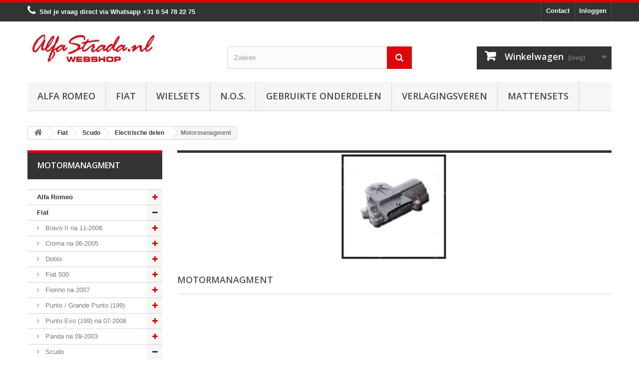

--- FILE ---
content_type: text/css
request_url: https://alfastrada.nl/themes/default-bootstrap/cache/v_91_8a320e70fa5ae2b547912c6a97bfe313_all.css
body_size: 39450
content:
@charset "UTF-8";
html,body,div,span,applet,object,iframe,h1,h2,h3,h4,h5,h6,p,blockquote,pre,a,abbr,acronym,address,big,cite,code,del,dfn,em,img,ins,kbd,q,s,samp,small,strike,strong,sub,sup,tt,var,b,u,i,center,dl,dt,dd,ol,ul,li,fieldset,form,label,legend,table,caption,tbody,tfoot,thead,tr,th,td,article,aside,canvas,details,embed,figure,figcaption,footer,header,hgroup,menu,nav,output,ruby,section,summary,time,mark,audio,video{margin:0;padding:0;border:0;font:inherit;font-size:100%;vertical-align:baseline}html{line-height:1}ol,ul{list-style:none}table{border-collapse:collapse;border-spacing:0}caption,th,td{text-align:left;font-weight:normal;vertical-align:middle}q,blockquote{quotes:none}q:before,q:after,blockquote:before,blockquote:after{content:"";content:none}a img{border:none}article,aside,details,figcaption,figure,footer,header,hgroup,main,menu,nav,section,summary{display:block}article,aside,details,figcaption,figure,footer,header,hgroup,main,nav,section,summary{display:block}audio,canvas,video{display:inline-block}audio:not([controls]){display:none;height:0}[hidden]{display:none}html{font-family:sans-serif;-webkit-text-size-adjust:100%;-ms-text-size-adjust:100%}body{margin:0}a:focus{outline:thin dotted}a:active,a:hover{outline:0}h1{font-size:2em;margin:0.67em 0}abbr[title]{border-bottom:1px dotted}b,strong{font-weight:bold}dfn{font-style:italic}hr{-moz-box-sizing:content-box;box-sizing:content-box;height:0}mark{background:#ff0;color:#000}code,kbd,pre,samp{font-family:monospace,serif;font-size:1em}pre{white-space:pre-wrap}q{quotes:"\201C" "\201D" "\2018" "\2019"}small{font-size:80%}sub,sup{font-size:75%;line-height:0;position:relative;vertical-align:baseline}sup{top:-0.5em}sub{bottom:-0.25em}img{border:0}svg:not(:root){overflow:hidden}figure{margin:0}fieldset{border:1px solid #c0c0c0;margin:0 2px;padding:0.35em 0.625em 0.75em}legend{border:0;padding:0}button,input,select,textarea{font-family:inherit;font-size:100%;margin:0}button,input{line-height:normal}button,select{text-transform:none}button,html input[type="button"],input[type="reset"],input[type="submit"]{-webkit-appearance:button;cursor:pointer}button[disabled],html input[disabled]{cursor:default}input[type="checkbox"],input[type="radio"]{box-sizing:border-box;padding:0}input[type="search"]{-webkit-appearance:textfield;-moz-box-sizing:content-box;-webkit-box-sizing:content-box;box-sizing:content-box}input[type="search"]::-webkit-search-cancel-button,input[type="search"]::-webkit-search-decoration{-webkit-appearance:none}button::-moz-focus-inner,input::-moz-focus-inner{border:0;padding:0}textarea{overflow:auto;vertical-align:top}table{border-collapse:collapse;border-spacing:0}*,*:before,*:after{-webkit-box-sizing:border-box;-moz-box-sizing:border-box;box-sizing:border-box}html{font-size:62.5%;-webkit-tap-highlight-color:transparent}body{font-family:Arial,Helvetica,sans-serif;font-size:13px;line-height:1.42857;color:#777777;background-color:#fff}input,button,select,textarea{font-family:inherit;font-size:inherit;line-height:inherit}button,input,select[multiple],textarea{background-image:none}a{color:#777;text-decoration:none}a:hover,a:focus{color:#515151;text-decoration:underline}a:focus{outline:thin dotted #333;outline:5px auto -webkit-focus-ring-color;outline-offset:-2px}img{vertical-align:middle}.img-responsive{display:block;max-width:100%;height:auto}.img-rounded{border-radius:6px}.img-thumbnail,.thumbnail{padding:4px;line-height:1.42857;background-color:#fff;border:1px solid #ddd;border-radius:0;-webkit-transition:all 0.2s ease-in-out;transition:all 0.2s ease-in-out;display:inline-block;max-width:100%;height:auto}.img-circle{border-radius:50%}hr{margin-top:18px;margin-bottom:18px;border:0;border-top:1px solid #eeeeee}.sr-only{position:absolute;width:1px;height:1px;margin:-1px;padding:0;overflow:hidden;clip:rect(0 0 0 0);border:0}p{margin:0 0 9px}.lead{margin-bottom:18px;font-size:14.95px;font-weight:200;line-height:1.4}@media (min-width:768px){.lead{font-size:19.5px}}small{font-size:85%}cite{font-style:normal}.text-muted{color:#999999}.text-primary{color:#428bca}.text-warning{color:#fff}.text-danger{color:#fff}.text-success{color:#fff}.text-info{color:#fff}.text-left{text-align:left}.text-right,#cart_summary tbody td.cart_unit,#cart_summary tbody td.cart_total{text-align:right}.text-center,#cart_summary thead th.cart_product,#cart_summary tbody td.cart_product,#cart_summary tbody td.cart_avail,#cart_summary tbody td.cart_delete{text-align:center}h1,h2,h3,h4,h5,h6,.h1,.h2,.h3,.h4,.h5,.h6{font-family:Arial,Helvetica,sans-serif;font-weight:500;line-height:1.1}h1 small,h2 small,h3 small,h4 small,h5 small,h6 small,.h1 small,.h2 small,.h3 small,.h4 small,.h5 small,.h6 small{font-weight:normal;line-height:1;color:#999999}h1,h2,h3{margin-top:18px;margin-bottom:9px}h4,h5,h6{margin-top:9px;margin-bottom:9px}h1,.h1{font-size:33px}h2,.h2{font-size:27px}h3,.h3{font-size:23px}h4,.h4{font-size:17px}h5,.h5{font-size:13px}h6,.h6{font-size:12px}h1 small,.h1 small{font-size:23px}h2 small,.h2 small{font-size:17px}h3 small,.h3 small,h4 small,.h4 small{font-size:13px}.page-header{padding-bottom:8px;margin:36px 0 18px;border-bottom:1px solid #eeeeee}ul,ol{margin-top:0;margin-bottom:9px}ul ul,ul ol,ol ul,ol ol{margin-bottom:0}.list-unstyled,.list-inline{padding-left:0;list-style:none}.list-inline > li{display:inline-block;padding-left:5px;padding-right:5px}dl{margin-bottom:18px}dt,dd{line-height:1.42857}dt{font-weight:bold}dd{margin-left:0}@media (min-width:768px){.dl-horizontal dt{float:left;width:160px;clear:left;text-align:right;overflow:hidden;text-overflow:ellipsis;white-space:nowrap}.dl-horizontal dd{margin-left:180px}.dl-horizontal dd:before,.dl-horizontal dd:after{content:" ";display:table}.dl-horizontal dd:after{clear:both}}abbr[title],abbr[data-original-title]{cursor:help;border-bottom:1px dotted #999999}abbr.initialism{font-size:90%;text-transform:uppercase}blockquote{padding:9px 18px;margin:0 0 18px;border-left:5px solid #eeeeee}blockquote p{font-size:16.25px;font-weight:300;line-height:1.25}blockquote p:last-child{margin-bottom:0}blockquote small{display:block;line-height:1.42857;color:#999999}blockquote small:before{content:'\2014 \00A0'}blockquote.pull-right{padding-right:15px;padding-left:0;border-right:5px solid #eeeeee;border-left:0}blockquote.pull-right p,blockquote.pull-right small{text-align:right}blockquote.pull-right small:before{content:''}blockquote.pull-right small:after{content:'\00A0 \2014'}q:before,q:after,blockquote:before,blockquote:after{content:""}address{display:block;margin-bottom:18px;font-style:normal;line-height:1.42857}code,pre{font-family:Monaco,Menlo,Consolas,"Courier New",monospace}code{padding:2px 4px;font-size:90%;color:#c7254e;background-color:#f9f2f4;white-space:nowrap;border-radius:0}pre{display:block;padding:8.5px;margin:0 0 9px;font-size:12px;line-height:1.42857;word-break:break-all;word-wrap:break-word;color:#333333;background-color:#f5f5f5;border:1px solid #ccc;border-radius:0}pre.prettyprint{margin-bottom:18px}pre code{padding:0;font-size:inherit;color:inherit;white-space:pre-wrap;background-color:transparent;border:0}.pre-scrollable{max-height:340px;overflow-y:scroll}.container{margin-right:auto;margin-left:auto;padding-left:15px;padding-right:15px}.container:before,.container:after{content:" ";display:table}.container:after{clear:both}.row{margin-left:-15px;margin-right:-15px}.row:before,.row:after{content:" ";display:table}.row:after{clear:both}.col-xs-1,.col-xs-2,.col-xs-3,.col-xs-4,.col-xs-5,.col-xs-6,.col-xs-7,.col-xs-8,.col-xs-9,.col-xs-10,.col-xs-11,.col-xs-12,.col-sm-1,.col-sm-2,.col-sm-3,.col-sm-4,header .row #header_logo,.col-sm-5,.col-sm-6,.col-sm-7,.col-sm-8,.col-sm-9,.col-sm-10,.col-sm-11,.col-sm-12,.col-md-1,.col-md-2,.col-md-3,.col-md-4,.col-md-5,.col-md-6,.col-md-7,.col-md-8,.col-md-9,.col-md-10,.col-md-11,.col-md-12,.col-lg-1,.col-lg-2,.col-lg-3,.col-lg-4,.col-lg-5,.col-lg-6,.col-lg-7,.col-lg-8,.col-lg-9,.col-lg-10,.col-lg-11,.col-lg-12{position:relative;min-height:1px;padding-left:15px;padding-right:15px}.col-xs-1,.col-xs-2,.col-xs-3,.col-xs-4,.col-xs-5,.col-xs-6,.col-xs-7,.col-xs-8,.col-xs-9,.col-xs-10,.col-xs-11{float:left}.col-xs-1{width:8.33333%}.col-xs-2{width:16.66667%}.col-xs-3{width:25%}.col-xs-4{width:33.33333%}.col-xs-5{width:41.66667%}.col-xs-6{width:50%}.col-xs-7{width:58.33333%}.col-xs-8{width:66.66667%}.col-xs-9{width:75%}.col-xs-10{width:83.33333%}.col-xs-11{width:91.66667%}.col-xs-12{width:100%}@media (min-width:768px){.container{max-width:750px}.col-sm-1,.col-sm-2,.col-sm-3,.col-sm-4,header .row #header_logo,.col-sm-5,.col-sm-6,.col-sm-7,.col-sm-8,.col-sm-9,.col-sm-10,.col-sm-11{float:left}.col-sm-1{width:8.33333%}.col-sm-2{width:16.66667%}.col-sm-3{width:25%}.col-sm-4,header .row #header_logo{width:33.33333%}.col-sm-5{width:41.66667%}.col-sm-6{width:50%}.col-sm-7{width:58.33333%}.col-sm-8{width:66.66667%}.col-sm-9{width:75%}.col-sm-10{width:83.33333%}.col-sm-11{width:91.66667%}.col-sm-12{width:100%}.col-sm-push-1{left:8.33333%}.col-sm-push-2{left:16.66667%}.col-sm-push-3{left:25%}.col-sm-push-4{left:33.33333%}.col-sm-push-5{left:41.66667%}.col-sm-push-6{left:50%}.col-sm-push-7{left:58.33333%}.col-sm-push-8{left:66.66667%}.col-sm-push-9{left:75%}.col-sm-push-10{left:83.33333%}.col-sm-push-11{left:91.66667%}.col-sm-pull-1{right:8.33333%}.col-sm-pull-2{right:16.66667%}.col-sm-pull-3{right:25%}.col-sm-pull-4{right:33.33333%}.col-sm-pull-5{right:41.66667%}.col-sm-pull-6{right:50%}.col-sm-pull-7{right:58.33333%}.col-sm-pull-8{right:66.66667%}.col-sm-pull-9{right:75%}.col-sm-pull-10{right:83.33333%}.col-sm-pull-11{right:91.66667%}.col-sm-offset-1{margin-left:8.33333%}.col-sm-offset-2{margin-left:16.66667%}.col-sm-offset-3{margin-left:25%}.col-sm-offset-4{margin-left:33.33333%}.col-sm-offset-5{margin-left:41.66667%}.col-sm-offset-6{margin-left:50%}.col-sm-offset-7{margin-left:58.33333%}.col-sm-offset-8{margin-left:66.66667%}.col-sm-offset-9{margin-left:75%}.col-sm-offset-10{margin-left:83.33333%}.col-sm-offset-11{margin-left:91.66667%}}@media (min-width:992px){.container{max-width:970px}.col-md-1,.col-md-2,.col-md-3,.col-md-4,.col-md-5,.col-md-6,.col-md-7,.col-md-8,.col-md-9,.col-md-10,.col-md-11{float:left}.col-md-1{width:8.33333%}.col-md-2{width:16.66667%}.col-md-3{width:25%}.col-md-4{width:33.33333%}.col-md-5{width:41.66667%}.col-md-6{width:50%}.col-md-7{width:58.33333%}.col-md-8{width:66.66667%}.col-md-9{width:75%}.col-md-10{width:83.33333%}.col-md-11{width:91.66667%}.col-md-12{width:100%}.col-md-push-0{left:auto}.col-md-push-1{left:8.33333%}.col-md-push-2{left:16.66667%}.col-md-push-3{left:25%}.col-md-push-4{left:33.33333%}.col-md-push-5{left:41.66667%}.col-md-push-6{left:50%}.col-md-push-7{left:58.33333%}.col-md-push-8{left:66.66667%}.col-md-push-9{left:75%}.col-md-push-10{left:83.33333%}.col-md-push-11{left:91.66667%}.col-md-pull-0{right:auto}.col-md-pull-1{right:8.33333%}.col-md-pull-2{right:16.66667%}.col-md-pull-3{right:25%}.col-md-pull-4{right:33.33333%}.col-md-pull-5{right:41.66667%}.col-md-pull-6{right:50%}.col-md-pull-7{right:58.33333%}.col-md-pull-8{right:66.66667%}.col-md-pull-9{right:75%}.col-md-pull-10{right:83.33333%}.col-md-pull-11{right:91.66667%}.col-md-offset-0{margin-left:0}.col-md-offset-1{margin-left:8.33333%}.col-md-offset-2{margin-left:16.66667%}.col-md-offset-3{margin-left:25%}.col-md-offset-4{margin-left:33.33333%}.col-md-offset-5{margin-left:41.66667%}.col-md-offset-6{margin-left:50%}.col-md-offset-7{margin-left:58.33333%}.col-md-offset-8{margin-left:66.66667%}.col-md-offset-9{margin-left:75%}.col-md-offset-10{margin-left:83.33333%}.col-md-offset-11{margin-left:91.66667%}}@media (min-width:1200px){.container{max-width:1170px}.col-lg-1,.col-lg-2,.col-lg-3,.col-lg-4,.col-lg-5,.col-lg-6,.col-lg-7,.col-lg-8,.col-lg-9,.col-lg-10,.col-lg-11{float:left}.col-lg-1{width:8.33333%}.col-lg-2{width:16.66667%}.col-lg-3{width:25%}.col-lg-4{width:33.33333%}.col-lg-5{width:41.66667%}.col-lg-6{width:50%}.col-lg-7{width:58.33333%}.col-lg-8{width:66.66667%}.col-lg-9{width:75%}.col-lg-10{width:83.33333%}.col-lg-11{width:91.66667%}.col-lg-12{width:100%}.col-lg-push-0{left:auto}.col-lg-push-1{left:8.33333%}.col-lg-push-2{left:16.66667%}.col-lg-push-3{left:25%}.col-lg-push-4{left:33.33333%}.col-lg-push-5{left:41.66667%}.col-lg-push-6{left:50%}.col-lg-push-7{left:58.33333%}.col-lg-push-8{left:66.66667%}.col-lg-push-9{left:75%}.col-lg-push-10{left:83.33333%}.col-lg-push-11{left:91.66667%}.col-lg-pull-0{right:auto}.col-lg-pull-1{right:8.33333%}.col-lg-pull-2{right:16.66667%}.col-lg-pull-3{right:25%}.col-lg-pull-4{right:33.33333%}.col-lg-pull-5{right:41.66667%}.col-lg-pull-6{right:50%}.col-lg-pull-7{right:58.33333%}.col-lg-pull-8{right:66.66667%}.col-lg-pull-9{right:75%}.col-lg-pull-10{right:83.33333%}.col-lg-pull-11{right:91.66667%}.col-lg-offset-0{margin-left:0}.col-lg-offset-1{margin-left:8.33333%}.col-lg-offset-2{margin-left:16.66667%}.col-lg-offset-3{margin-left:25%}.col-lg-offset-4{margin-left:33.33333%}.col-lg-offset-5{margin-left:41.66667%}.col-lg-offset-6{margin-left:50%}.col-lg-offset-7{margin-left:58.33333%}.col-lg-offset-8{margin-left:66.66667%}.col-lg-offset-9{margin-left:75%}.col-lg-offset-10{margin-left:83.33333%}.col-lg-offset-11{margin-left:91.66667%}}table{max-width:100%;background-color:transparent}th{text-align:left}.table{width:100%;margin-bottom:18px}.table thead > tr > th,.table thead > tr > td,.table tbody > tr > th,.table tbody > tr > td,.table tfoot > tr > th,.table tfoot > tr > td{padding:9px 8px 11px 18px;line-height:1.42857;vertical-align:top;border-top:1px solid #d6d4d4}.table thead > tr > th{vertical-align:bottom;border-bottom:2px solid #d6d4d4}.table caption + thead tr:first-child th,.table caption + thead tr:first-child td,.table colgroup + thead tr:first-child th,.table colgroup + thead tr:first-child td,.table thead:first-child tr:first-child th,.table thead:first-child tr:first-child td{border-top:0}.table tbody + tbody{border-top:2px solid #d6d4d4}.table .table{background-color:#fff}.table-condensed thead > tr > th,.table-condensed thead > tr > td,.table-condensed tbody > tr > th,.table-condensed tbody > tr > td,.table-condensed tfoot > tr > th,.table-condensed tfoot > tr > td{padding:5px}.table-bordered{border:1px solid #d6d4d4}.table-bordered > thead > tr > th,.table-bordered > thead > tr > td,.table-bordered > tbody > tr > th,.table-bordered > tbody > tr > td,.table-bordered > tfoot > tr > th,.table-bordered > tfoot > tr > td{border:1px solid #d6d4d4}.table-bordered > thead > tr > th,.table-bordered > thead > tr > td{border-bottom-width:2px}.table-striped > tbody > tr:nth-child(odd) > td,.table-striped > tbody > tr:nth-child(odd) > th{background-color:#f9f9f9}.table-hover > tbody > tr:hover > td,.table-hover > tbody > tr:hover > th{background-color:#f5f5f5}table col[class*="col-"]{float:none;display:table-column}table td[class*="col-"],table th[class*="col-"]{float:none;display:table-cell}.table > thead > tr > td.active,.table > thead > tr > th.active,.table > thead > tr.active > td,.table > thead > tr.active > th,.table > tbody > tr > td.active,.table > tbody > tr > th.active,.table > tbody > tr.active > td,.table > tbody > tr.active > th,.table > tfoot > tr > td.active,.table > tfoot > tr > th.active,.table > tfoot > tr.active > td,.table > tfoot > tr.active > th{background-color:#f5f5f5}.table > thead > tr > td.success,.table > thead > tr > th.success,.table > thead > tr.success > td,.table > thead > tr.success > th,.table > tbody > tr > td.success,.table > tbody > tr > th.success,.table > tbody > tr.success > td,.table > tbody > tr.success > th,.table > tfoot > tr > td.success,.table > tfoot > tr > th.success,.table > tfoot > tr.success > td,.table > tfoot > tr.success > th{background-color:#55c65e;border-color:#48b151}.table-hover > tbody > tr > td.success:hover,.table-hover > tbody > tr > th.success:hover,.table-hover > tbody > tr.success:hover > td{background-color:#42c04c;border-color:#419f49}.table > thead > tr > td.danger,.table > thead > tr > th.danger,.table > thead > tr.danger > td,.table > thead > tr.danger > th,.table > tbody > tr > td.danger,.table > tbody > tr > th.danger,.table > tbody > tr.danger > td,.table > tbody > tr.danger > th,.table > tfoot > tr > td.danger,.table > tfoot > tr > th.danger,.table > tfoot > tr.danger > td,.table > tfoot > tr.danger > th{background-color:#f3515c;border-color:#d4323d}.table-hover > tbody > tr > td.danger:hover,.table-hover > tbody > tr > th.danger:hover,.table-hover > tbody > tr.danger:hover > td{background-color:#f13946;border-color:#c32933}.table > thead > tr > td.warning,.table > thead > tr > th.warning,.table > thead > tr.warning > td,.table > thead > tr.warning > th,.table > tbody > tr > td.warning,.table > tbody > tr > th.warning,.table > tbody > tr.warning > td,.table > tbody > tr.warning > th,.table > tfoot > tr > td.warning,.table > tfoot > tr > th.warning,.table > tfoot > tr.warning > td,.table > tfoot > tr.warning > th{background-color:#fe9126;border-color:#e4752b}.table-hover > tbody > tr > td.warning:hover,.table-hover > tbody > tr > th.warning:hover,.table-hover > tbody > tr.warning:hover > td{background-color:#fe840d;border-color:#da681c}@media (max-width:768px){.table-responsive{width:100%;margin-bottom:15px;overflow-y:hidden;overflow-x:scroll;border:1px solid #d6d4d4}.table-responsive > .table{margin-bottom:0;background-color:#fff}.table-responsive > .table > thead > tr > th,.table-responsive > .table > thead > tr > td,.table-responsive > .table > tbody > tr > th,.table-responsive > .table > tbody > tr > td,.table-responsive > .table > tfoot > tr > th,.table-responsive > .table > tfoot > tr > td{white-space:nowrap}.table-responsive > .table-bordered{border:0}.table-responsive > .table-bordered > thead > tr > th:first-child,.table-responsive > .table-bordered > thead > tr > td:first-child,.table-responsive > .table-bordered > tbody > tr > th:first-child,.table-responsive > .table-bordered > tbody > tr > td:first-child,.table-responsive > .table-bordered > tfoot > tr > th:first-child,.table-responsive > .table-bordered > tfoot > tr > td:first-child{border-left:0}.table-responsive > .table-bordered > thead > tr > th:last-child,.table-responsive > .table-bordered > thead > tr > td:last-child,.table-responsive > .table-bordered > tbody > tr > th:last-child,.table-responsive > .table-bordered > tbody > tr > td:last-child,.table-responsive > .table-bordered > tfoot > tr > th:last-child,.table-responsive > .table-bordered > tfoot > tr > td:last-child{border-right:0}.table-responsive > .table-bordered > thead > tr:last-child > th,.table-responsive > .table-bordered > thead > tr:last-child > td,.table-responsive > .table-bordered > tbody > tr:last-child > th,.table-responsive > .table-bordered > tbody > tr:last-child > td,.table-responsive > .table-bordered > tfoot > tr:last-child > th,.table-responsive > .table-bordered > tfoot > tr:last-child > td{border-bottom:0}}fieldset{padding:0;margin:0;border:0}legend{display:block;width:100%;padding:0;margin-bottom:18px;font-size:19.5px;line-height:inherit;color:#333333;border:0;border-bottom:1px solid #e5e5e5}label{display:inline-block;margin-bottom:5px;font-weight:bold}input[type="search"]{-webkit-box-sizing:border-box;-moz-box-sizing:border-box;box-sizing:border-box}input[type="radio"],input[type="checkbox"]{margin:4px 0 0;margin-top:1px \9;line-height:normal}input[type="file"]{display:block}select[multiple],select[size]{height:auto}select optgroup{font-size:inherit;font-style:inherit;font-family:inherit}input[type="file"]:focus,input[type="radio"]:focus,input[type="checkbox"]:focus{outline:thin dotted #333;outline:5px auto -webkit-focus-ring-color;outline-offset:-2px}input[type="number"]::-webkit-outer-spin-button,input[type="number"]::-webkit-inner-spin-button{height:auto}.form-control:-moz-placeholder{color:#999999}.form-control::-moz-placeholder{color:#999999}.form-control:-ms-input-placeholder{color:#999999}.form-control::-webkit-input-placeholder{color:#999999}.form-control{display:block;width:100%;height:32px;padding:6px 12px;font-size:13px;line-height:1.42857;color:#9c9b9b;vertical-align:middle;background-color:#fff;border:1px solid #d6d4d4;border-radius:0;-webkit-box-shadow:inset 0 1px 1px rgba(0,0,0,0.075);box-shadow:inset 0 1px 1px rgba(0,0,0,0.075);-webkit-transition:border-color ease-in-out 0.15s,box-shadow ease-in-out 0.15s;transition:border-color ease-in-out 0.15s,box-shadow ease-in-out 0.15s}.form-control:focus{border-color:#66afe9;outline:0;-webkit-box-shadow:inset 0 1px 1px rgba(0,0,0,0.075),0 0 8px rgba(102,175,233,0.6);box-shadow:inset 0 1px 1px rgba(0,0,0,0.075),0 0 8px rgba(102,175,233,0.6)}.form-control[disabled],.form-control[readonly],fieldset[disabled] .form-control{cursor:not-allowed;background-color:#eeeeee}textarea.form-control{height:auto}.form-group{margin-bottom:15px}.radio,.checkbox{display:block;min-height:18px;margin-top:10px;margin-bottom:10px;padding-left:20px;vertical-align:middle}.radio label,.checkbox label{display:inline;margin-bottom:0;font-weight:normal;cursor:pointer}.radio input[type="radio"],.radio-inline input[type="radio"],.checkbox input[type="checkbox"],.checkbox-inline input[type="checkbox"]{float:left;margin-left:-20px}.radio + .radio,.checkbox + .checkbox{margin-top:-5px}.radio-inline,.checkbox-inline{display:inline-block;padding-left:20px;margin-bottom:0;vertical-align:middle;font-weight:normal;cursor:pointer}.radio-inline + .radio-inline,.checkbox-inline + .checkbox-inline{margin-top:0;margin-left:10px}input[type="radio"][disabled],fieldset[disabled] input[type="radio"],input[type="checkbox"][disabled],fieldset[disabled] input[type="checkbox"],.radio[disabled],fieldset[disabled] .radio,.radio-inline[disabled],fieldset[disabled] .radio-inline,.checkbox[disabled],fieldset[disabled] .checkbox,.checkbox-inline[disabled],fieldset[disabled] .checkbox-inline{cursor:not-allowed}.input-sm,.input-group-sm > .form-control,.input-group-sm > .input-group-addon,.input-group-sm > .input-group-btn > .btn{height:30px;padding:5px 10px;font-size:12px;line-height:1.5;border-radius:3px}select.input-sm,.input-group-sm > select.form-control,.input-group-sm > select.input-group-addon,.input-group-sm > .input-group-btn > select.btn{height:30px;line-height:30px}textarea.input-sm,.input-group-sm > textarea.form-control,.input-group-sm > textarea.input-group-addon,.input-group-sm > .input-group-btn > textarea.btn{height:auto}.input-lg,.input-group-lg > .form-control,.input-group-lg > .input-group-addon,.input-group-lg > .input-group-btn > .btn{height:44px;padding:10px 16px;font-size:17px;line-height:1.33;border-radius:6px}select.input-lg,.input-group-lg > select.form-control,.input-group-lg > select.input-group-addon,.input-group-lg > .input-group-btn > select.btn{height:44px;line-height:44px}textarea.input-lg,.input-group-lg > textarea.form-control,.input-group-lg > textarea.input-group-addon,.input-group-lg > .input-group-btn > textarea.btn{height:auto}.has-warning .help-block,.has-warning .control-label{color:#fff}.has-warning .form-control{border-color:#fff;-webkit-box-shadow:inset 0 1px 1px rgba(0,0,0,0.075);box-shadow:inset 0 1px 1px rgba(0,0,0,0.075)}.has-warning .form-control:focus{border-color:#e6e6e6;-webkit-box-shadow:inset 0 1px 1px rgba(0,0,0,0.075),0 0 6px white;box-shadow:inset 0 1px 1px rgba(0,0,0,0.075),0 0 6px white}.has-warning .input-group-addon{color:#fff;border-color:#fff;background-color:#fe9126}.has-error .help-block,.has-error .control-label{color:#fff}.has-error .form-control{border-color:#fff;-webkit-box-shadow:inset 0 1px 1px rgba(0,0,0,0.075);box-shadow:inset 0 1px 1px rgba(0,0,0,0.075)}.has-error .form-control:focus{border-color:#e6e6e6;-webkit-box-shadow:inset 0 1px 1px rgba(0,0,0,0.075),0 0 6px white;box-shadow:inset 0 1px 1px rgba(0,0,0,0.075),0 0 6px white}.has-error .input-group-addon{color:#fff;border-color:#fff;background-color:#f3515c}.has-success .help-block,.has-success .control-label{color:#fff}.has-success .form-control{border-color:#fff;-webkit-box-shadow:inset 0 1px 1px rgba(0,0,0,0.075);box-shadow:inset 0 1px 1px rgba(0,0,0,0.075)}.has-success .form-control:focus{border-color:#e6e6e6;-webkit-box-shadow:inset 0 1px 1px rgba(0,0,0,0.075),0 0 6px white;box-shadow:inset 0 1px 1px rgba(0,0,0,0.075),0 0 6px white}.has-success .input-group-addon{color:#fff;border-color:#fff;background-color:#55c65e}.form-control-static{margin-bottom:0;padding-top:7px}.help-block{display:block;margin-top:5px;margin-bottom:10px;color:#b7b7b7}@media (min-width:768px){.form-inline .form-group,.navbar-form .form-group{display:inline-block;margin-bottom:0;vertical-align:middle}.form-inline .form-control,.navbar-form .form-control{display:inline-block}.form-inline .radio,.navbar-form .radio,.form-inline .checkbox,.navbar-form .checkbox{display:inline-block;margin-top:0;margin-bottom:0;padding-left:0}.form-inline .radio input[type="radio"],.navbar-form .radio input[type="radio"],.form-inline .checkbox input[type="checkbox"],.navbar-form .checkbox input[type="checkbox"]{float:none;margin-left:0}}.form-horizontal .control-label,.form-horizontal .radio,.form-horizontal .checkbox,.form-horizontal .radio-inline,.form-horizontal .checkbox-inline{margin-top:0;margin-bottom:0;padding-top:7px}.form-horizontal .form-group{margin-left:-15px;margin-right:-15px}.form-horizontal .form-group:before,.form-horizontal .form-group:after{content:" ";display:table}.form-horizontal .form-group:after{clear:both}@media (min-width:768px){.form-horizontal .control-label{text-align:right}}.btn{display:inline-block;padding:6px 12px;margin-bottom:0;font-size:13px;font-weight:normal;line-height:1.42857;text-align:center;vertical-align:middle;cursor:pointer;border:1px solid transparent;border-radius:0;white-space:nowrap;-webkit-user-select:none;-moz-user-select:none;-ms-user-select:none;-o-user-select:none;user-select:none}.btn:focus{outline:thin dotted #333;outline:5px auto -webkit-focus-ring-color;outline-offset:-2px}.btn:hover,.btn:focus{color:#333;text-decoration:none}.btn:active,.btn.active{outline:0;background-image:none;-webkit-box-shadow:inset 0 3px 5px rgba(0,0,0,0.125);box-shadow:inset 0 3px 5px rgba(0,0,0,0.125)}.btn.disabled,.btn[disabled],fieldset[disabled] .btn{cursor:not-allowed;pointer-events:none;opacity:0.65;filter:alpha(opacity=65);-webkit-box-shadow:none;box-shadow:none}.btn-default{color:#333;background-color:#fff;border-color:#ccc}.btn-default:hover,.btn-default:focus,.btn-default:active,.btn-default.active{color:#333;background-color:#ebebeb;border-color:#adadad}.open .btn-default.dropdown-toggle{color:#333;background-color:#ebebeb;border-color:#adadad}.btn-default:active,.btn-default.active{background-image:none}.open .btn-default.dropdown-toggle{background-image:none}.btn-default.disabled,.btn-default.disabled:hover,.btn-default.disabled:focus,.btn-default.disabled:active,.btn-default.disabled.active,.btn-default[disabled],.btn-default[disabled]:hover,.btn-default[disabled]:focus,.btn-default[disabled]:active,.btn-default[disabled].active,fieldset[disabled] .btn-default,fieldset[disabled] .btn-default:hover,fieldset[disabled] .btn-default:focus,fieldset[disabled] .btn-default:active,fieldset[disabled] .btn-default.active{background-color:#fff;border-color:#ccc}.btn-primary{color:#fff;background-color:#428bca;border-color:#357ebd}.btn-primary:hover,.btn-primary:focus,.btn-primary:active,.btn-primary.active{color:#fff;background-color:#3276b1;border-color:#285e8e}.open .btn-primary.dropdown-toggle{color:#fff;background-color:#3276b1;border-color:#285e8e}.btn-primary:active,.btn-primary.active{background-image:none}.open .btn-primary.dropdown-toggle{background-image:none}.btn-primary.disabled,.btn-primary.disabled:hover,.btn-primary.disabled:focus,.btn-primary.disabled:active,.btn-primary.disabled.active,.btn-primary[disabled],.btn-primary[disabled]:hover,.btn-primary[disabled]:focus,.btn-primary[disabled]:active,.btn-primary[disabled].active,fieldset[disabled] .btn-primary,fieldset[disabled] .btn-primary:hover,fieldset[disabled] .btn-primary:focus,fieldset[disabled] .btn-primary:active,fieldset[disabled] .btn-primary.active{background-color:#428bca;border-color:#357ebd}.btn-warning{color:#fff;background-color:#f0ad4e;border-color:#eea236}.btn-warning:hover,.btn-warning:focus,.btn-warning:active,.btn-warning.active{color:#fff;background-color:#ed9c28;border-color:#d58512}.open .btn-warning.dropdown-toggle{color:#fff;background-color:#ed9c28;border-color:#d58512}.btn-warning:active,.btn-warning.active{background-image:none}.open .btn-warning.dropdown-toggle{background-image:none}.btn-warning.disabled,.btn-warning.disabled:hover,.btn-warning.disabled:focus,.btn-warning.disabled:active,.btn-warning.disabled.active,.btn-warning[disabled],.btn-warning[disabled]:hover,.btn-warning[disabled]:focus,.btn-warning[disabled]:active,.btn-warning[disabled].active,fieldset[disabled] .btn-warning,fieldset[disabled] .btn-warning:hover,fieldset[disabled] .btn-warning:focus,fieldset[disabled] .btn-warning:active,fieldset[disabled] .btn-warning.active{background-color:#f0ad4e;border-color:#eea236}.btn-danger{color:#fff;background-color:#d9534f;border-color:#d43f3a}.btn-danger:hover,.btn-danger:focus,.btn-danger:active,.btn-danger.active{color:#fff;background-color:#d2322d;border-color:#ac2925}.open .btn-danger.dropdown-toggle{color:#fff;background-color:#d2322d;border-color:#ac2925}.btn-danger:active,.btn-danger.active{background-image:none}.open .btn-danger.dropdown-toggle{background-image:none}.btn-danger.disabled,.btn-danger.disabled:hover,.btn-danger.disabled:focus,.btn-danger.disabled:active,.btn-danger.disabled.active,.btn-danger[disabled],.btn-danger[disabled]:hover,.btn-danger[disabled]:focus,.btn-danger[disabled]:active,.btn-danger[disabled].active,fieldset[disabled] .btn-danger,fieldset[disabled] .btn-danger:hover,fieldset[disabled] .btn-danger:focus,fieldset[disabled] .btn-danger:active,fieldset[disabled] .btn-danger.active{background-color:#d9534f;border-color:#d43f3a}.btn-success{color:#fff;background-color:#46a74e;border-color:#3e9546}.btn-success:hover,.btn-success:focus,.btn-success:active,.btn-success.active{color:#fff;background-color:#3a8a41;border-color:#2c6a31}.open .btn-success.dropdown-toggle{color:#fff;background-color:#3a8a41;border-color:#2c6a31}.btn-success:active,.btn-success.active{background-image:none}.open .btn-success.dropdown-toggle{background-image:none}.btn-success.disabled,.btn-success.disabled:hover,.btn-success.disabled:focus,.btn-success.disabled:active,.btn-success.disabled.active,.btn-success[disabled],.btn-success[disabled]:hover,.btn-success[disabled]:focus,.btn-success[disabled]:active,.btn-success[disabled].active,fieldset[disabled] .btn-success,fieldset[disabled] .btn-success:hover,fieldset[disabled] .btn-success:focus,fieldset[disabled] .btn-success:active,fieldset[disabled] .btn-success.active{background-color:#46a74e;border-color:#3e9546}.btn-info{color:#fff;background-color:#5192f3;border-color:#3983f1}.btn-info:hover,.btn-info:focus,.btn-info:active,.btn-info.active{color:#fff;background-color:#2b7af0;border-color:#0f62de}.open .btn-info.dropdown-toggle{color:#fff;background-color:#2b7af0;border-color:#0f62de}.btn-info:active,.btn-info.active{background-image:none}.open .btn-info.dropdown-toggle{background-image:none}.btn-info.disabled,.btn-info.disabled:hover,.btn-info.disabled:focus,.btn-info.disabled:active,.btn-info.disabled.active,.btn-info[disabled],.btn-info[disabled]:hover,.btn-info[disabled]:focus,.btn-info[disabled]:active,.btn-info[disabled].active,fieldset[disabled] .btn-info,fieldset[disabled] .btn-info:hover,fieldset[disabled] .btn-info:focus,fieldset[disabled] .btn-info:active,fieldset[disabled] .btn-info.active{background-color:#5192f3;border-color:#3983f1}.btn-link{color:#777;font-weight:normal;cursor:pointer;border-radius:0}.btn-link,.btn-link:active,.btn-link[disabled],fieldset[disabled] .btn-link{background-color:transparent;-webkit-box-shadow:none;box-shadow:none}.btn-link,.btn-link:hover,.btn-link:focus,.btn-link:active{border-color:transparent}.btn-link:hover,.btn-link:focus{color:#515151;text-decoration:underline;background-color:transparent}.btn-link[disabled]:hover,.btn-link[disabled]:focus,fieldset[disabled] .btn-link:hover,fieldset[disabled] .btn-link:focus{color:#999999;text-decoration:none}.btn-lg,.btn-group-lg > .btn{padding:10px 16px;font-size:17px;line-height:1.33;border-radius:6px}.btn-sm,.btn-group-sm > .btn,.btn-xs,.btn-group-xs > .btn{padding:5px 10px;font-size:12px;line-height:1.5;border-radius:3px}.btn-xs,.btn-group-xs > .btn{padding:1px 5px}.btn-block{display:block;width:100%;padding-left:0;padding-right:0}.btn-block + .btn-block{margin-top:5px}input[type="submit"].btn-block,input[type="reset"].btn-block,input[type="button"].btn-block{width:100%}.fade{opacity:0;-webkit-transition:opacity 0.15s linear;transition:opacity 0.15s linear}.fade.in{opacity:1}.collapse{display:none}.collapse.in{display:block}.collapsing{position:relative;height:0;overflow:hidden;-webkit-transition:height 0.35s ease;transition:height 0.35s ease}.caret{display:inline-block;width:0;height:0;margin-left:2px;vertical-align:middle;border-top:4px solid #000;border-right:4px solid transparent;border-left:4px solid transparent;border-bottom:0 dotted;content:""}.dropdown{position:relative}.dropdown-toggle:focus{outline:0}.dropdown-menu{position:absolute;top:100%;left:0;z-index:1000;display:none;float:left;min-width:160px;padding:5px 0;margin:2px 0 0;list-style:none;font-size:13px;background-color:#fff;border:1px solid #ccc;border:1px solid rgba(0,0,0,0.15);border-radius:0;-webkit-box-shadow:0 6px 12px rgba(0,0,0,0.175);box-shadow:0 6px 12px rgba(0,0,0,0.175);background-clip:padding-box}.dropdown-menu.pull-right{right:0;left:auto}.dropdown-menu .divider{height:1px;margin:8px 0;overflow:hidden;background-color:#e5e5e5}.dropdown-menu > li > a{display:block;padding:3px 20px;clear:both;font-weight:normal;line-height:1.42857;color:#333333;white-space:nowrap}.dropdown-menu > li > a:hover,.dropdown-menu > li > a:focus{text-decoration:none;color:#fff;background-color:#428bca}.dropdown-menu > .active > a,.dropdown-menu > .active > a:hover,.dropdown-menu > .active > a:focus{color:#fff;text-decoration:none;outline:0;background-color:#428bca}.dropdown-menu > .disabled > a,.dropdown-menu > .disabled > a:hover,.dropdown-menu > .disabled > a:focus{color:#999999}.dropdown-menu > .disabled > a:hover,.dropdown-menu > .disabled > a:focus{text-decoration:none;background-color:transparent;background-image:none;filter:progid:DXImageTransform.Microsoft.gradient(enabled = false);cursor:not-allowed}.open > .dropdown-menu{display:block}.open > a{outline:0}.dropdown-header{display:block;padding:3px 20px;font-size:12px;line-height:1.42857;color:#999999}.dropdown-backdrop{position:fixed;left:0;right:0;bottom:0;top:0;z-index:990}.pull-right > .dropdown-menu{right:0;left:auto}.dropup .caret,.navbar-fixed-bottom .dropdown .caret{border-top:0 dotted;border-bottom:4px solid #000;content:""}.dropup .dropdown-menu,.navbar-fixed-bottom .dropdown .dropdown-menu{top:auto;bottom:100%;margin-bottom:1px}@media (min-width:768px){.navbar-right .dropdown-menu{right:0;left:auto}}.btn-default .caret{border-top-color:#333}.btn-primary .caret,.btn-success .caret,.btn-warning .caret,.btn-danger .caret,.btn-info .caret{border-top-color:#fff}.dropup .btn-default .caret{border-bottom-color:#333}.dropup .btn-primary .caret,.dropup .btn-success .caret,.dropup .btn-warning .caret,.dropup .btn-danger .caret,.dropup .btn-info .caret{border-bottom-color:#fff}.btn-group,.btn-group-vertical{position:relative;display:inline-block;vertical-align:middle}.btn-group > .btn,.btn-group-vertical > .btn{position:relative;float:left}.btn-group > .btn:hover,.btn-group > .btn:focus,.btn-group > .btn:active,.btn-group > .btn.active,.btn-group-vertical > .btn:hover,.btn-group-vertical > .btn:focus,.btn-group-vertical > .btn:active,.btn-group-vertical > .btn.active{z-index:2}.btn-group > .btn:focus,.btn-group-vertical > .btn:focus{outline:none}.btn-group .btn + .btn,.btn-group .btn + .btn-group,.btn-group .btn-group + .btn,.btn-group .btn-group + .btn-group{margin-left:-1px}.btn-toolbar:before,.btn-toolbar:after{content:" ";display:table}.btn-toolbar:after{clear:both}.btn-toolbar .btn-group{float:left}.btn-toolbar > .btn + .btn,.btn-toolbar > .btn + .btn-group,.btn-toolbar > .btn-group + .btn,.btn-toolbar > .btn-group + .btn-group{margin-left:5px}.btn-group > .btn:not(:first-child):not(:last-child):not(.dropdown-toggle){border-radius:0}.btn-group > .btn:first-child{margin-left:0}.btn-group > .btn:first-child:not(:last-child):not(.dropdown-toggle){border-bottom-right-radius:0;border-top-right-radius:0}.btn-group > .btn:last-child:not(:first-child),.btn-group > .dropdown-toggle:not(:first-child){border-bottom-left-radius:0;border-top-left-radius:0}.btn-group > .btn-group{float:left}.btn-group > .btn-group:not(:first-child):not(:last-child) > .btn{border-radius:0}.btn-group > .btn-group:first-child > .btn:last-child,.btn-group > .btn-group:first-child > .dropdown-toggle{border-bottom-right-radius:0;border-top-right-radius:0}.btn-group > .btn-group:last-child > .btn:first-child{border-bottom-left-radius:0;border-top-left-radius:0}.btn-group .dropdown-toggle:active,.btn-group.open .dropdown-toggle{outline:0}.btn-group > .btn + .dropdown-toggle{padding-left:8px;padding-right:8px}.btn-group > .btn-lg + .dropdown-toggle,.btn-group-lg.btn-group > .btn + .dropdown-toggle{padding-left:12px;padding-right:12px}.btn-group.open .dropdown-toggle{-webkit-box-shadow:inset 0 3px 5px rgba(0,0,0,0.125);box-shadow:inset 0 3px 5px rgba(0,0,0,0.125)}.btn .caret{margin-left:0}.btn-lg .caret,.btn-group-lg > .btn .caret{border-width:5px 5px 0;border-bottom-width:0}.dropup .btn-lg .caret,.dropup .btn-group-lg > .btn .caret{border-width:0 5px 5px}.btn-group-vertical > .btn,.btn-group-vertical > .btn-group{display:block;float:none;width:100%;max-width:100%}.btn-group-vertical > .btn-group:before,.btn-group-vertical > .btn-group:after{content:" ";display:table}.btn-group-vertical > .btn-group:after{clear:both}.btn-group-vertical > .btn-group > .btn{float:none}.btn-group-vertical > .btn + .btn,.btn-group-vertical > .btn + .btn-group,.btn-group-vertical > .btn-group + .btn,.btn-group-vertical > .btn-group + .btn-group{margin-top:-1px;margin-left:0}.btn-group-vertical > .btn:not(:first-child):not(:last-child){border-radius:0}.btn-group-vertical > .btn:first-child:not(:last-child){border-top-right-radius:0;border-bottom-right-radius:0;border-bottom-left-radius:0}.btn-group-vertical > .btn:last-child:not(:first-child){border-bottom-left-radius:0;border-top-right-radius:0;border-top-left-radius:0}.btn-group-vertical > .btn-group:not(:first-child):not(:last-child) > .btn{border-radius:0}.btn-group-vertical > .btn-group:first-child > .btn:last-child,.btn-group-vertical > .btn-group:first-child > .dropdown-toggle{border-bottom-right-radius:0;border-bottom-left-radius:0}.btn-group-vertical > .btn-group:last-child > .btn:first-child{border-top-right-radius:0;border-top-left-radius:0}.btn-group-justified{display:table;width:100%;table-layout:fixed;border-collapse:separate}.btn-group-justified .btn{float:none;display:table-cell;width:1%}[data-toggle="buttons"] > .btn > input[type="radio"],[data-toggle="buttons"] > .btn > input[type="checkbox"]{display:none}.input-group{position:relative;display:table;border-collapse:separate}.input-group.col{float:none;padding-left:0;padding-right:0}.input-group .form-control{width:100%;margin-bottom:0}.input-group-addon,.input-group-btn,.input-group .form-control{display:table-cell}.input-group-addon:not(:first-child):not(:last-child),.input-group-btn:not(:first-child):not(:last-child),.input-group .form-control:not(:first-child):not(:last-child){border-radius:0}.input-group-addon,.input-group-btn{width:1%;white-space:nowrap;vertical-align:middle}.input-group-addon{padding:6px 12px;font-size:13px;font-weight:normal;line-height:1;text-align:center;background-color:#eeeeee;border:1px solid #d6d4d4;border-radius:0}.input-group-addon.input-sm,.input-group-sm > .input-group-addon,.input-group-sm > .input-group-btn > .input-group-addon.btn{padding:5px 10px;font-size:12px;border-radius:3px}.input-group-addon.input-lg,.input-group-lg > .input-group-addon,.input-group-lg > .input-group-btn > .input-group-addon.btn{padding:10px 16px;font-size:17px;border-radius:6px}.input-group-addon input[type="radio"],.input-group-addon input[type="checkbox"]{margin-top:0}.input-group .form-control:first-child,.input-group-addon:first-child,.input-group-btn:first-child > .btn,.input-group-btn:first-child > .dropdown-toggle,.input-group-btn:last-child > .btn:not(:last-child):not(.dropdown-toggle){border-bottom-right-radius:0;border-top-right-radius:0}.input-group-addon:first-child{border-right:0}.input-group .form-control:last-child,.input-group-addon:last-child,.input-group-btn:last-child > .btn,.input-group-btn:last-child > .dropdown-toggle,.input-group-btn:first-child > .btn:not(:first-child){border-bottom-left-radius:0;border-top-left-radius:0}.input-group-addon:last-child{border-left:0}.input-group-btn{position:relative;white-space:nowrap}.input-group-btn > .btn{position:relative}.input-group-btn > .btn + .btn{margin-left:-4px}.input-group-btn > .btn:hover,.input-group-btn > .btn:active{z-index:2}.nav{margin-bottom:0;padding-left:0;list-style:none}.nav:before,.nav:after{content:" ";display:table}.nav:after{clear:both}.nav > li{position:relative;display:block}.nav > li > a{position:relative;display:block;padding:10px 15px}.nav > li > a:hover,.nav > li > a:focus{text-decoration:none;background-color:#eeeeee}.nav > li.disabled > a{color:#999999}.nav > li.disabled > a:hover,.nav > li.disabled > a:focus{color:#999999;text-decoration:none;background-color:transparent;cursor:not-allowed}.nav .open > a,.nav .open > a:hover,.nav .open > a:focus{background-color:#eeeeee;border-color:#777}.nav .nav-divider{height:1px;margin:8px 0;overflow:hidden;background-color:#e5e5e5}.nav > li > a > img{max-width:none}.nav-tabs{border-bottom:1px solid #ddd}.nav-tabs > li{float:left;margin-bottom:-1px}.nav-tabs > li > a{margin-right:2px;line-height:1.42857;border:1px solid transparent;border-radius:0 0 0 0}.nav-tabs > li > a:hover{border-color:#eeeeee #eeeeee #ddd}.nav-tabs > li.active > a,.nav-tabs > li.active > a:hover,.nav-tabs > li.active > a:focus{color:#555555;background-color:#fff;border:1px solid #ddd;border-bottom-color:transparent;cursor:default}.nav-pills > li{float:left}.nav-pills > li > a{border-radius:5px}.nav-pills > li + li{margin-left:2px}.nav-pills > li.active > a,.nav-pills > li.active > a:hover,.nav-pills > li.active > a:focus{color:#fff;background-color:#428bca}.nav-stacked > li{float:none}.nav-stacked > li + li{margin-top:2px;margin-left:0}.nav-justified,.nav-tabs.nav-justified{width:100%}.nav-justified > li,.nav-tabs.nav-justified > li{float:none}.nav-justified > li > a,.nav-tabs.nav-justified > li > a{text-align:center}@media (min-width:768px){.nav-justified > li,.nav-tabs.nav-justified > li{display:table-cell;width:1%}}.nav-tabs-justified,.nav-tabs.nav-justified{border-bottom:0}.nav-tabs-justified > li > a,.nav-tabs.nav-justified > li > a{border-bottom:1px solid #ddd;margin-right:0}.nav-tabs-justified > .active > a,.nav-tabs.nav-justified > .active > a{border-bottom-color:#fff}.tabbable:before,.tabbable:after{content:" ";display:table}.tabbable:after{clear:both}.tab-content > .tab-pane,.pill-content > .pill-pane{display:none}.tab-content > .active,.pill-content > .active{display:block}.nav .caret{border-top-color:#777;border-bottom-color:#777}.nav a:hover .caret{border-top-color:#515151;border-bottom-color:#515151}.nav-tabs .dropdown-menu{margin-top:-1px;border-top-right-radius:0;border-top-left-radius:0}.navbar{position:relative;z-index:1000;min-height:50px;margin-bottom:18px;border:1px solid transparent}.navbar:before,.navbar:after{content:" ";display:table}.navbar:after{clear:both}@media (min-width:768px){.navbar{border-radius:0}}.navbar-header:before,.navbar-header:after{content:" ";display:table}.navbar-header:after{clear:both}@media (min-width:768px){.navbar-header{float:left}}.navbar-collapse{max-height:340px;overflow-x:visible;padding-right:15px;padding-left:15px;border-top:1px solid transparent;box-shadow:inset 0 1px 0 rgba(255,255,255,0.1);-webkit-overflow-scrolling:touch}.navbar-collapse:before,.navbar-collapse:after{content:" ";display:table}.navbar-collapse:after{clear:both}.navbar-collapse.in{overflow-y:auto}@media (min-width:768px){.navbar-collapse{width:auto;border-top:0;box-shadow:none}.navbar-collapse.collapse{display:block !important;height:auto !important;padding-bottom:0;overflow:visible !important}.navbar-collapse.in{overflow-y:visible}.navbar-collapse .navbar-nav.navbar-left:first-child{margin-left:-15px}.navbar-collapse .navbar-nav.navbar-right:last-child{margin-right:-15px}.navbar-collapse .navbar-text:last-child{margin-right:0}}.container > .navbar-header,.container > .navbar-collapse{margin-right:-15px;margin-left:-15px}@media (min-width:768px){.container > .navbar-header,.container > .navbar-collapse{margin-right:0;margin-left:0}}.navbar-static-top{border-width:0 0 1px}@media (min-width:768px){.navbar-static-top{border-radius:0}}.navbar-fixed-top,.navbar-fixed-bottom{position:fixed;right:0;left:0;border-width:0 0 1px}@media (min-width:768px){.navbar-fixed-top,.navbar-fixed-bottom{border-radius:0}}.navbar-fixed-top{z-index:1030;top:0}.navbar-fixed-bottom{bottom:0;margin-bottom:0}.navbar-brand{float:left;padding:16px 15px;font-size:17px;line-height:18px}.navbar-brand:hover,.navbar-brand:focus{text-decoration:none}@media (min-width:768px){.navbar > .container .navbar-brand{margin-left:-15px}}.navbar-toggle{position:relative;float:right;margin-right:15px;padding:9px 10px;margin-top:8px;margin-bottom:8px;background-color:transparent;border:1px solid transparent;border-radius:0}.navbar-toggle .icon-bar{display:block;width:22px;height:2px;border-radius:1px}.navbar-toggle .icon-bar + .icon-bar{margin-top:4px}@media (min-width:768px){.navbar-toggle{display:none}}.navbar-nav{margin:8px -15px}.navbar-nav > li > a{padding-top:10px;padding-bottom:10px;line-height:18px}@media (max-width:767px){.navbar-nav .open .dropdown-menu{position:static;float:none;width:auto;margin-top:0;background-color:transparent;border:0;box-shadow:none}.navbar-nav .open .dropdown-menu > li > a,.navbar-nav .open .dropdown-menu .dropdown-header{padding:5px 15px 5px 25px}.navbar-nav .open .dropdown-menu > li > a{line-height:18px}.navbar-nav .open .dropdown-menu > li > a:hover,.navbar-nav .open .dropdown-menu > li > a:focus{background-image:none}}@media (min-width:768px){.navbar-nav{float:left;margin:0}.navbar-nav > li{float:left}.navbar-nav > li > a{padding-top:16px;padding-bottom:16px}}@media (min-width:768px){.navbar-left{float:left !important}.navbar-right{float:right !important}}.navbar-form{margin-left:-15px;margin-right:-15px;padding:10px 15px;border-top:1px solid transparent;border-bottom:1px solid transparent;-webkit-box-shadow:inset 0 1px 0 rgba(255,255,255,0.1),0 1px 0 rgba(255,255,255,0.1);box-shadow:inset 0 1px 0 rgba(255,255,255,0.1),0 1px 0 rgba(255,255,255,0.1);margin-top:9px;margin-bottom:9px}@media (max-width:767px){.navbar-form .form-group{margin-bottom:5px}}@media (min-width:768px){.navbar-form{width:auto;border:0;margin-left:0;margin-right:0;padding-top:0;padding-bottom:0;-webkit-box-shadow:none;box-shadow:none}}.navbar-nav > li > .dropdown-menu{margin-top:0;border-top-right-radius:0;border-top-left-radius:0}.navbar-fixed-bottom .navbar-nav > li > .dropdown-menu{border-bottom-right-radius:0;border-bottom-left-radius:0}.navbar-nav.pull-right > li > .dropdown-menu,.navbar-nav > li > .dropdown-menu.pull-right{left:auto;right:0}.navbar-btn{margin-top:9px;margin-bottom:9px}.navbar-text{float:left;margin-top:16px;margin-bottom:16px}@media (min-width:768px){.navbar-text{margin-left:15px;margin-right:15px}}.navbar-default{background-color:#f8f8f8;border-color:#e7e7e7}.navbar-default .navbar-brand{color:#777}.navbar-default .navbar-brand:hover,.navbar-default .navbar-brand:focus{color:#5e5e5e;background-color:transparent}.navbar-default .navbar-text{color:#777}.navbar-default .navbar-nav > li > a{color:#777}.navbar-default .navbar-nav > li > a:hover,.navbar-default .navbar-nav > li > a:focus{color:#333;background-color:transparent}.navbar-default .navbar-nav > .active > a,.navbar-default .navbar-nav > .active > a:hover,.navbar-default .navbar-nav > .active > a:focus{color:#555;background-color:#e7e7e7}.navbar-default .navbar-nav > .disabled > a,.navbar-default .navbar-nav > .disabled > a:hover,.navbar-default .navbar-nav > .disabled > a:focus{color:#ccc;background-color:transparent}.navbar-default .navbar-toggle{border-color:#ddd}.navbar-default .navbar-toggle:hover,.navbar-default .navbar-toggle:focus{background-color:#ddd}.navbar-default .navbar-toggle .icon-bar{background-color:#ccc}.navbar-default .navbar-collapse,.navbar-default .navbar-form{border-color:#e6e6e6}.navbar-default .navbar-nav > .dropdown > a:hover .caret,.navbar-default .navbar-nav > .dropdown > a:focus .caret{border-top-color:#333;border-bottom-color:#333}.navbar-default .navbar-nav > .open > a,.navbar-default .navbar-nav > .open > a:hover,.navbar-default .navbar-nav > .open > a:focus{background-color:#e7e7e7;color:#555}.navbar-default .navbar-nav > .open > a .caret,.navbar-default .navbar-nav > .open > a:hover .caret,.navbar-default .navbar-nav > .open > a:focus .caret{border-top-color:#555;border-bottom-color:#555}.navbar-default .navbar-nav > .dropdown > a .caret{border-top-color:#777;border-bottom-color:#777}@media (max-width:767px){.navbar-default .navbar-nav .open .dropdown-menu > li > a{color:#777}.navbar-default .navbar-nav .open .dropdown-menu > li > a:hover,.navbar-default .navbar-nav .open .dropdown-menu > li > a:focus{color:#333;background-color:transparent}.navbar-default .navbar-nav .open .dropdown-menu > .active > a,.navbar-default .navbar-nav .open .dropdown-menu > .active > a:hover,.navbar-default .navbar-nav .open .dropdown-menu > .active > a:focus{color:#555;background-color:#e7e7e7}.navbar-default .navbar-nav .open .dropdown-menu > .disabled > a,.navbar-default .navbar-nav .open .dropdown-menu > .disabled > a:hover,.navbar-default .navbar-nav .open .dropdown-menu > .disabled > a:focus{color:#ccc;background-color:transparent}}.navbar-default .navbar-link{color:#777}.navbar-default .navbar-link:hover{color:#333}.navbar-inverse{background-color:#222;border-color:#090909}.navbar-inverse .navbar-brand{color:#999999}.navbar-inverse .navbar-brand:hover,.navbar-inverse .navbar-brand:focus{color:#fff;background-color:transparent}.navbar-inverse .navbar-text{color:#999999}.navbar-inverse .navbar-nav > li > a{color:#999999}.navbar-inverse .navbar-nav > li > a:hover,.navbar-inverse .navbar-nav > li > a:focus{color:#fff;background-color:transparent}.navbar-inverse .navbar-nav > .active > a,.navbar-inverse .navbar-nav > .active > a:hover,.navbar-inverse .navbar-nav > .active > a:focus{color:#fff;background-color:#090909}.navbar-inverse .navbar-nav > .disabled > a,.navbar-inverse .navbar-nav > .disabled > a:hover,.navbar-inverse .navbar-nav > .disabled > a:focus{color:#444;background-color:transparent}.navbar-inverse .navbar-toggle{border-color:#333}.navbar-inverse .navbar-toggle:hover,.navbar-inverse .navbar-toggle:focus{background-color:#333}.navbar-inverse .navbar-toggle .icon-bar{background-color:#fff}.navbar-inverse .navbar-collapse,.navbar-inverse .navbar-form{border-color:#101010}.navbar-inverse .navbar-nav > .open > a,.navbar-inverse .navbar-nav > .open > a:hover,.navbar-inverse .navbar-nav > .open > a:focus{background-color:#090909;color:#fff}.navbar-inverse .navbar-nav > .dropdown > a:hover .caret{border-top-color:#fff;border-bottom-color:#fff}.navbar-inverse .navbar-nav > .dropdown > a .caret{border-top-color:#999999;border-bottom-color:#999999}.navbar-inverse .navbar-nav > .open > a .caret,.navbar-inverse .navbar-nav > .open > a:hover .caret,.navbar-inverse .navbar-nav > .open > a:focus .caret{border-top-color:#fff;border-bottom-color:#fff}@media (max-width:767px){.navbar-inverse .navbar-nav .open .dropdown-menu > .dropdown-header{border-color:#090909}.navbar-inverse .navbar-nav .open .dropdown-menu > li > a{color:#999999}.navbar-inverse .navbar-nav .open .dropdown-menu > li > a:hover,.navbar-inverse .navbar-nav .open .dropdown-menu > li > a:focus{color:#fff;background-color:transparent}.navbar-inverse .navbar-nav .open .dropdown-menu > .active > a,.navbar-inverse .navbar-nav .open .dropdown-menu > .active > a:hover,.navbar-inverse .navbar-nav .open .dropdown-menu > .active > a:focus{color:#fff;background-color:#090909}.navbar-inverse .navbar-nav .open .dropdown-menu > .disabled > a,.navbar-inverse .navbar-nav .open .dropdown-menu > .disabled > a:hover,.navbar-inverse .navbar-nav .open .dropdown-menu > .disabled > a:focus{color:#444;background-color:transparent}}.navbar-inverse .navbar-link{color:#999999}.navbar-inverse .navbar-link:hover{color:#fff}.breadcrumb{padding:8px 15px;margin-bottom:18px;list-style:none;background-color:#f6f6f6;border-radius:0}.breadcrumb > li{display:inline-block}.breadcrumb > li + li:before{content:"/\00a0";padding:0 5px;color:#333}.breadcrumb > .active{color:#333}.pagination{display:inline-block;padding-left:0;margin:18px 0;border-radius:0}.pagination > li{display:inline}.pagination > li > a,.pagination > li > span{position:relative;float:left;padding:6px 12px;line-height:1.42857;text-decoration:none;background-color:#fff;border:1px solid #ddd;margin-left:-1px}.pagination > li:first-child > a,.pagination > li:first-child > span{margin-left:0;border-bottom-left-radius:0;border-top-left-radius:0}.pagination > li:last-child > a,.pagination > li:last-child > span{border-bottom-right-radius:0;border-top-right-radius:0}.pagination > li > a:hover,.pagination > li > a:focus,.pagination > li > span:hover,.pagination > li > span:focus{background-color:#f6f6f6}.pagination > .active > a,.pagination > .active > a:hover,.pagination > .active > a:focus,.pagination > .active > span,.pagination > .active > span:hover,.pagination > .active > span:focus{z-index:2;color:#fff;background-color:#428bca;border-color:#428bca;cursor:default}.pagination > .disabled > span,.pagination > .disabled > a,.pagination > .disabled > a:hover,.pagination > .disabled > a:focus{color:#999999;background-color:#fff;border-color:#ddd;cursor:not-allowed}.pagination-lg > li > a,.pagination-lg > li > span{padding:10px 16px;font-size:17px}.pagination-lg > li:first-child > a,.pagination-lg > li:first-child > span{border-bottom-left-radius:6px;border-top-left-radius:6px}.pagination-lg > li:last-child > a,.pagination-lg > li:last-child > span{border-bottom-right-radius:6px;border-top-right-radius:6px}.pagination-sm > li > a,.pagination-sm > li > span{padding:5px 10px;font-size:12px}.pagination-sm > li:first-child > a,.pagination-sm > li:first-child > span{border-bottom-left-radius:3px;border-top-left-radius:3px}.pagination-sm > li:last-child > a,.pagination-sm > li:last-child > span{border-bottom-right-radius:3px;border-top-right-radius:3px}.pager{padding-left:0;margin:18px 0;list-style:none;text-align:center}.pager:before,.pager:after{content:" ";display:table}.pager:after{clear:both}.pager li{display:inline}.pager li > a,.pager li > span{display:inline-block;padding:5px 14px;background-color:#fff;border:1px solid #ddd;border-radius:15px}.pager li > a:hover,.pager li > a:focus{text-decoration:none;background-color:#f6f6f6}.pager .next > a,.pager .next > span{float:right}.pager .previous > a,.pager .previous > span{float:left}.pager .disabled > a,.pager .disabled > a:hover,.pager .disabled > a:focus,.pager .disabled > span{color:#999999;background-color:#fff;cursor:not-allowed}.label{display:inline;padding:.2em .6em .3em;font-size:100%;font-weight:bold;line-height:1;color:#fff;text-align:center;white-space:nowrap;vertical-align:baseline;border-radius:0}.label[href]:hover,.label[href]:focus{color:#fff;text-decoration:none;cursor:pointer}.label:empty{display:none}.label-default{background-color:#999999}.label-default[href]:hover,.label-default[href]:focus{background-color:gray}.label-primary{background-color:#428bca}.label-primary[href]:hover,.label-primary[href]:focus{background-color:#3071a9}.label-success{background-color:#55c65e;border:1px solid #36943e}.label-success[href]:hover,.label-success[href]:focus{background-color:#3aae43}.label-info{background-color:#5192f3;border:1px solid #4b80c3}.label-info[href]:hover,.label-info[href]:focus{background-color:#2174f0}.label-warning{background-color:#fe9126;border:1px solid #e4752b}.label-warning[href]:hover,.label-warning[href]:focus{background-color:#f07701}.label-danger{background-color:#f3515c;border:1px solid #d4323d}.label-danger[href]:hover,.label-danger[href]:focus{background-color:#f0212f}.badge{display:inline-block;min-width:10px;padding:3px 7px;font-size:12px;font-weight:bold;color:#fff;line-height:1;vertical-align:baseline;white-space:nowrap;text-align:center;background-color:#999999;border-radius:10px}.badge:empty{display:none}a.badge:hover,a.badge:focus{color:#fff;text-decoration:none;cursor:pointer}.btn .badge{position:relative;top:-1px}a.list-group-item.active > .badge,.nav-pills > .active > a > .badge{color:#777;background-color:#fff}.nav-pills > li > a > .badge{margin-left:3px}.thumbnail{display:block}.thumbnail > img{display:block;max-width:100%;height:auto}a.thumbnail:hover,a.thumbnail:focus{border-color:#777}.thumbnail > img{margin-left:auto;margin-right:auto}.thumbnail .caption{padding:9px;color:#777777}.alert{padding:15px;margin-bottom:18px;border:1px solid transparent;border-radius:0}.alert h4{margin-top:0;color:inherit}.alert .alert-link{font-weight:bold}.alert > p,.alert > ul{margin-bottom:0}.alert > p + p{margin-top:5px}.alert-dismissable{padding-right:35px}.alert-dismissable .close{position:relative;top:-2px;right:-21px;color:inherit}.alert-success{background-color:#55c65e;border-color:#48b151;color:#fff}.alert-success hr{border-top-color:#419f49}.alert-success .alert-link{color:#e6e6e6}.alert-info{background-color:#5192f3;border-color:#4b80c3;color:#fff}.alert-info hr{border-top-color:#3d73b7}.alert-info .alert-link{color:#e6e6e6}.alert-warning{background-color:#fe9126;border-color:#e4752b;color:#fff}.alert-warning hr{border-top-color:#da681c}.alert-warning .alert-link{color:#e6e6e6}.alert-danger{background-color:#f3515c;border-color:#d4323d;color:#fff}.alert-danger hr{border-top-color:#c32933}.alert-danger .alert-link{color:#e6e6e6}@-webkit-keyframes progress-bar-stripes{from{background-position:40px 0}to{background-position:0 0}}@-moz-keyframes progress-bar-stripes{from{background-position:40px 0}to{background-position:0 0}}@-o-keyframes progress-bar-stripes{from{background-position:0 0}to{background-position:40px 0}}@keyframes progress-bar-stripes{from{background-position:40px 0}to{background-position:0 0}}.progress{overflow:hidden;height:18px;margin-bottom:18px;background-color:#f5f5f5;border-radius:0;-webkit-box-shadow:inset 0 1px 2px rgba(0,0,0,0.1);box-shadow:inset 0 1px 2px rgba(0,0,0,0.1)}.progress-bar{float:left;width:0;height:100%;font-size:12px;color:#fff;text-align:center;background-color:#428bca;-webkit-box-shadow:inset 0 -1px 0 rgba(0,0,0,0.15);box-shadow:inset 0 -1px 0 rgba(0,0,0,0.15);-webkit-transition:width 0.6s ease;transition:width 0.6s ease}.progress-striped .progress-bar{background-image:-webkit-gradient(linear,0 100%,100% 0,color-stop(0.25,rgba(255,255,255,0.15)),color-stop(0.25,transparent),color-stop(0.5,transparent),color-stop(0.5,rgba(255,255,255,0.15)),color-stop(0.75,rgba(255,255,255,0.15)),color-stop(0.75,transparent),to(transparent));background-image:-webkit-linear-gradient(45deg,rgba(255,255,255,0.15) 25%,transparent 25%,transparent 50%,rgba(255,255,255,0.15) 50%,rgba(255,255,255,0.15) 75%,transparent 75%,transparent);background-image:-moz-linear-gradient(45deg,rgba(255,255,255,0.15) 25%,transparent 25%,transparent 50%,rgba(255,255,255,0.15) 50%,rgba(255,255,255,0.15) 75%,transparent 75%,transparent);background-image:linear-gradient(45deg,rgba(255,255,255,0.15) 25%,rgba(0,0,0,0) 25%,rgba(0,0,0,0) 50%,rgba(255,255,255,0.15) 50%,rgba(255,255,255,0.15) 75%,rgba(0,0,0,0) 75%,rgba(0,0,0,0));background-size:40px 40px}.progress.active .progress-bar{-webkit-animation:progress-bar-stripes 2s linear infinite;-moz-animation:progress-bar-stripes 2s linear infinite;-ms-animation:progress-bar-stripes 2s linear infinite;-o-animation:progress-bar-stripes 2s linear infinite;animation:progress-bar-stripes 2s linear infinite}.progress-bar-success{background-color:#46a74e}.progress-striped .progress-bar-success{background-image:-webkit-gradient(linear,0 100%,100% 0,color-stop(0.25,rgba(255,255,255,0.15)),color-stop(0.25,transparent),color-stop(0.5,transparent),color-stop(0.5,rgba(255,255,255,0.15)),color-stop(0.75,rgba(255,255,255,0.15)),color-stop(0.75,transparent),to(transparent));background-image:-webkit-linear-gradient(45deg,rgba(255,255,255,0.15) 25%,transparent 25%,transparent 50%,rgba(255,255,255,0.15) 50%,rgba(255,255,255,0.15) 75%,transparent 75%,transparent);background-image:-moz-linear-gradient(45deg,rgba(255,255,255,0.15) 25%,transparent 25%,transparent 50%,rgba(255,255,255,0.15) 50%,rgba(255,255,255,0.15) 75%,transparent 75%,transparent);background-image:linear-gradient(45deg,rgba(255,255,255,0.15) 25%,rgba(0,0,0,0) 25%,rgba(0,0,0,0) 50%,rgba(255,255,255,0.15) 50%,rgba(255,255,255,0.15) 75%,rgba(0,0,0,0) 75%,rgba(0,0,0,0))}.progress-bar-info{background-color:#5192f3}.progress-striped .progress-bar-info{background-image:-webkit-gradient(linear,0 100%,100% 0,color-stop(0.25,rgba(255,255,255,0.15)),color-stop(0.25,transparent),color-stop(0.5,transparent),color-stop(0.5,rgba(255,255,255,0.15)),color-stop(0.75,rgba(255,255,255,0.15)),color-stop(0.75,transparent),to(transparent));background-image:-webkit-linear-gradient(45deg,rgba(255,255,255,0.15) 25%,transparent 25%,transparent 50%,rgba(255,255,255,0.15) 50%,rgba(255,255,255,0.15) 75%,transparent 75%,transparent);background-image:-moz-linear-gradient(45deg,rgba(255,255,255,0.15) 25%,transparent 25%,transparent 50%,rgba(255,255,255,0.15) 50%,rgba(255,255,255,0.15) 75%,transparent 75%,transparent);background-image:linear-gradient(45deg,rgba(255,255,255,0.15) 25%,rgba(0,0,0,0) 25%,rgba(0,0,0,0) 50%,rgba(255,255,255,0.15) 50%,rgba(255,255,255,0.15) 75%,rgba(0,0,0,0) 75%,rgba(0,0,0,0))}.progress-bar-warning{background-color:#f0ad4e}.progress-striped .progress-bar-warning{background-image:-webkit-gradient(linear,0 100%,100% 0,color-stop(0.25,rgba(255,255,255,0.15)),color-stop(0.25,transparent),color-stop(0.5,transparent),color-stop(0.5,rgba(255,255,255,0.15)),color-stop(0.75,rgba(255,255,255,0.15)),color-stop(0.75,transparent),to(transparent));background-image:-webkit-linear-gradient(45deg,rgba(255,255,255,0.15) 25%,transparent 25%,transparent 50%,rgba(255,255,255,0.15) 50%,rgba(255,255,255,0.15) 75%,transparent 75%,transparent);background-image:-moz-linear-gradient(45deg,rgba(255,255,255,0.15) 25%,transparent 25%,transparent 50%,rgba(255,255,255,0.15) 50%,rgba(255,255,255,0.15) 75%,transparent 75%,transparent);background-image:linear-gradient(45deg,rgba(255,255,255,0.15) 25%,rgba(0,0,0,0) 25%,rgba(0,0,0,0) 50%,rgba(255,255,255,0.15) 50%,rgba(255,255,255,0.15) 75%,rgba(0,0,0,0) 75%,rgba(0,0,0,0))}.progress-bar-danger{background-color:#d9534f}.progress-striped .progress-bar-danger{background-image:-webkit-gradient(linear,0 100%,100% 0,color-stop(0.25,rgba(255,255,255,0.15)),color-stop(0.25,transparent),color-stop(0.5,transparent),color-stop(0.5,rgba(255,255,255,0.15)),color-stop(0.75,rgba(255,255,255,0.15)),color-stop(0.75,transparent),to(transparent));background-image:-webkit-linear-gradient(45deg,rgba(255,255,255,0.15) 25%,transparent 25%,transparent 50%,rgba(255,255,255,0.15) 50%,rgba(255,255,255,0.15) 75%,transparent 75%,transparent);background-image:-moz-linear-gradient(45deg,rgba(255,255,255,0.15) 25%,transparent 25%,transparent 50%,rgba(255,255,255,0.15) 50%,rgba(255,255,255,0.15) 75%,transparent 75%,transparent);background-image:linear-gradient(45deg,rgba(255,255,255,0.15) 25%,rgba(0,0,0,0) 25%,rgba(0,0,0,0) 50%,rgba(255,255,255,0.15) 50%,rgba(255,255,255,0.15) 75%,rgba(0,0,0,0) 75%,rgba(0,0,0,0))}.media,.media-body{overflow:hidden;zoom:1}.media,.media .media{margin-top:15px}.media:first-child{margin-top:0}.media-object{display:block}.media-heading{margin:0 0 5px}.media > .pull-left{margin-right:10px}.media > .pull-right{margin-left:10px}.media-list{padding-left:0;list-style:none}.list-group{margin-bottom:20px;padding-left:0}.list-group-item{position:relative;display:block;padding:10px 15px;margin-bottom:-1px;background-color:#fff;border:1px solid #ddd}.list-group-item:first-child{border-top-right-radius:0;border-top-left-radius:0}.list-group-item:last-child{margin-bottom:0;border-bottom-right-radius:0;border-bottom-left-radius:0}.list-group-item > .badge{float:right}.list-group-item > .badge + .badge{margin-right:5px}.list-group-item.active,.list-group-item.active:hover,.list-group-item.active:focus{z-index:2;color:#fff;background-color:#428bca;border-color:#428bca}.list-group-item.active .list-group-item-heading,.list-group-item.active:hover .list-group-item-heading,.list-group-item.active:focus .list-group-item-heading{color:inherit}.list-group-item.active .list-group-item-text,.list-group-item.active:hover .list-group-item-text,.list-group-item.active:focus .list-group-item-text{color:#e1edf7}a.list-group-item{color:#555}a.list-group-item .list-group-item-heading{color:#333}a.list-group-item:hover,a.list-group-item:focus{text-decoration:none;background-color:#f5f5f5}.list-group-item-heading{margin-top:0;margin-bottom:5px}.list-group-item-text{margin-bottom:0;line-height:1.3}.panel{margin-bottom:18px;background-color:#fff;border:1px solid transparent;border-radius:0;-webkit-box-shadow:0 1px 1px rgba(0,0,0,0.05);box-shadow:0 1px 1px rgba(0,0,0,0.05)}.panel-body{padding:15px}.panel-body:before,.panel-body:after{content:" ";display:table}.panel-body:after{clear:both}.panel > .list-group{margin-bottom:0}.panel > .list-group .list-group-item{border-width:1px 0}.panel > .list-group .list-group-item:first-child{border-top-right-radius:0;border-top-left-radius:0}.panel > .list-group .list-group-item:last-child{border-bottom:0}.panel-heading + .list-group .list-group-item:first-child{border-top-width:0}.panel > .table{margin-bottom:0}.panel > .panel-body + .table{border-top:1px solid #d6d4d4}.panel-heading{padding:10px 15px;border-bottom:1px solid transparent;border-top-right-radius:-1px;border-top-left-radius:-1px}.panel-title{margin-top:0;margin-bottom:0;font-size:15px}.panel-title > a{color:inherit}.panel-footer{padding:10px 15px;background-color:#f5f5f5;border-top:1px solid #ddd;border-bottom-right-radius:-1px;border-bottom-left-radius:-1px}.panel-group .panel{margin-bottom:0;border-radius:0;overflow:hidden}.panel-group .panel + .panel{margin-top:5px}.panel-group .panel-heading{border-bottom:0}.panel-group .panel-heading + .panel-collapse .panel-body{border-top:1px solid #ddd}.panel-group .panel-footer{border-top:0}.panel-group .panel-footer + .panel-collapse .panel-body{border-bottom:1px solid #ddd}.panel-default{border-color:#ddd}.panel-default > .panel-heading{color:#333333;background-color:#f5f5f5;border-color:#ddd}.panel-default > .panel-heading + .panel-collapse .panel-body{border-top-color:#ddd}.panel-default > .panel-footer + .panel-collapse .panel-body{border-bottom-color:#ddd}.panel-primary{border-color:#428bca}.panel-primary > .panel-heading{color:#fff;background-color:#428bca;border-color:#428bca}.panel-primary > .panel-heading + .panel-collapse .panel-body{border-top-color:#428bca}.panel-primary > .panel-footer + .panel-collapse .panel-body{border-bottom-color:#428bca}.panel-success{border-color:#48b151}.panel-success > .panel-heading{color:#fff;background-color:#55c65e;border-color:#48b151}.panel-success > .panel-heading + .panel-collapse .panel-body{border-top-color:#48b151}.panel-success > .panel-footer + .panel-collapse .panel-body{border-bottom-color:#48b151}.panel-warning{border-color:#e4752b}.panel-warning > .panel-heading{color:#fff;background-color:#fe9126;border-color:#e4752b}.panel-warning > .panel-heading + .panel-collapse .panel-body{border-top-color:#e4752b}.panel-warning > .panel-footer + .panel-collapse .panel-body{border-bottom-color:#e4752b}.panel-danger{border-color:#d4323d}.panel-danger > .panel-heading{color:#fff;background-color:#f3515c;border-color:#d4323d}.panel-danger > .panel-heading + .panel-collapse .panel-body{border-top-color:#d4323d}.panel-danger > .panel-footer + .panel-collapse .panel-body{border-bottom-color:#d4323d}.panel-info{border-color:#4b80c3}.panel-info > .panel-heading{color:#fff;background-color:#5192f3;border-color:#4b80c3}.panel-info > .panel-heading + .panel-collapse .panel-body{border-top-color:#4b80c3}.panel-info > .panel-footer + .panel-collapse .panel-body{border-bottom-color:#4b80c3}.well{min-height:20px;padding:19px;margin-bottom:20px;background-color:#f5f5f5;border:1px solid #e3e3e3;border-radius:0;-webkit-box-shadow:inset 0 1px 1px rgba(0,0,0,0.05);box-shadow:inset 0 1px 1px rgba(0,0,0,0.05)}.well blockquote{border-color:#ddd;border-color:rgba(0,0,0,0.15)}.well-lg{padding:24px;border-radius:6px}.well-sm{padding:9px;border-radius:3px}.close{float:right;font-size:19.5px;font-weight:bold;line-height:1;color:#000;text-shadow:0 1px 0 #fff;opacity:0.2;filter:alpha(opacity=20)}.close:hover,.close:focus{color:#000;text-decoration:none;cursor:pointer;opacity:0.5;filter:alpha(opacity=50)}button.close{padding:0;cursor:pointer;background:transparent;border:0;-webkit-appearance:none}.popover{position:absolute;top:0;left:0;z-index:1010;display:none;max-width:276px;padding:1px;text-align:left;background-color:#fff;background-clip:padding-box;border:1px solid #ccc;border:1px solid rgba(0,0,0,0.2);border-radius:6px;-webkit-box-shadow:0 5px 10px rgba(0,0,0,0.2);box-shadow:0 5px 10px rgba(0,0,0,0.2);white-space:normal}.popover.top{margin-top:-10px}.popover.right{margin-left:10px}.popover.bottom{margin-top:10px}.popover.left{margin-left:-10px}.popover-title{margin:0;padding:8px 14px;font-size:13px;font-weight:normal;line-height:18px;background-color:#f7f7f7;border-bottom:1px solid #ebebeb;border-radius:5px 5px 0 0}.popover-content{padding:9px 14px}.popover .arrow,.popover .arrow:after{position:absolute;display:block;width:0;height:0;border-color:transparent;border-style:solid}.popover .arrow{border-width:11px}.popover .arrow:after{border-width:10px;content:""}.popover.top .arrow{left:50%;margin-left:-11px;border-bottom-width:0;border-top-color:#999;border-top-color:rgba(0,0,0,0.25);bottom:-11px}.popover.top .arrow:after{content:" ";bottom:1px;margin-left:-10px;border-bottom-width:0;border-top-color:#fff}.popover.right .arrow{top:50%;left:-11px;margin-top:-11px;border-left-width:0;border-right-color:#999;border-right-color:rgba(0,0,0,0.25)}.popover.right .arrow:after{content:" ";left:1px;bottom:-10px;border-left-width:0;border-right-color:#fff}.popover.bottom .arrow{left:50%;margin-left:-11px;border-top-width:0;border-bottom-color:#999;border-bottom-color:rgba(0,0,0,0.25);top:-11px}.popover.bottom .arrow:after{content:" ";top:1px;margin-left:-10px;border-top-width:0;border-bottom-color:#fff}.popover.left .arrow{top:50%;right:-11px;margin-top:-11px;border-right-width:0;border-left-color:#999;border-left-color:rgba(0,0,0,0.25)}.popover.left .arrow:after{content:" ";right:1px;border-right-width:0;border-left-color:#fff;bottom:-10px}.clearfix:before,.clearfix:after{content:" ";display:table}.clearfix:after{clear:both}.pull-right{float:right !important}.pull-left{float:left !important}.hide{display:none !important}.show{display:block !important}.invisible{visibility:hidden}.text-hide{font:0/0 a;color:transparent;text-shadow:none;background-color:transparent;border:0}.affix{position:fixed}@-ms-viewport{width:device-width}@media screen and (max-width:400px){@-ms-viewport{width:320px}}.hidden{display:none !important;visibility:hidden !important}.visible-xs{display:none !important}tr.visible-xs{display:none !important}th.visible-xs,td.visible-xs{display:none !important}@media (max-width:767px){.visible-xs{display:block !important}tr.visible-xs{display:table-row !important}th.visible-xs,td.visible-xs{display:table-cell !important}}@media (min-width:768px) and (max-width:991px){.visible-xs.visible-sm{display:block !important}tr.visible-xs.visible-sm{display:table-row !important}th.visible-xs.visible-sm,td.visible-xs.visible-sm{display:table-cell !important}}@media (min-width:992px) and (max-width:1199px){.visible-xs.visible-md{display:block !important}tr.visible-xs.visible-md{display:table-row !important}th.visible-xs.visible-md,td.visible-xs.visible-md{display:table-cell !important}}@media (min-width:1200px){.visible-xs.visible-lg{display:block !important}tr.visible-xs.visible-lg{display:table-row !important}th.visible-xs.visible-lg,td.visible-xs.visible-lg{display:table-cell !important}}.visible-sm{display:none !important}tr.visible-sm{display:none !important}th.visible-sm,td.visible-sm{display:none !important}@media (max-width:767px){.visible-sm.visible-xs{display:block !important}tr.visible-sm.visible-xs{display:table-row !important}th.visible-sm.visible-xs,td.visible-sm.visible-xs{display:table-cell !important}}@media (min-width:768px) and (max-width:991px){.visible-sm{display:block !important}tr.visible-sm{display:table-row !important}th.visible-sm,td.visible-sm{display:table-cell !important}}@media (min-width:992px) and (max-width:1199px){.visible-sm.visible-md{display:block !important}tr.visible-sm.visible-md{display:table-row !important}th.visible-sm.visible-md,td.visible-sm.visible-md{display:table-cell !important}}@media (min-width:1200px){.visible-sm.visible-lg{display:block !important}tr.visible-sm.visible-lg{display:table-row !important}th.visible-sm.visible-lg,td.visible-sm.visible-lg{display:table-cell !important}}.visible-md{display:none !important}tr.visible-md{display:none !important}th.visible-md,td.visible-md{display:none !important}@media (max-width:767px){.visible-md.visible-xs{display:block !important}tr.visible-md.visible-xs{display:table-row !important}th.visible-md.visible-xs,td.visible-md.visible-xs{display:table-cell !important}}@media (min-width:768px) and (max-width:991px){.visible-md.visible-sm{display:block !important}tr.visible-md.visible-sm{display:table-row !important}th.visible-md.visible-sm,td.visible-md.visible-sm{display:table-cell !important}}@media (min-width:992px) and (max-width:1199px){.visible-md{display:block !important}tr.visible-md{display:table-row !important}th.visible-md,td.visible-md{display:table-cell !important}}@media (min-width:1200px){.visible-md.visible-lg{display:block !important}tr.visible-md.visible-lg{display:table-row !important}th.visible-md.visible-lg,td.visible-md.visible-lg{display:table-cell !important}}.visible-lg{display:none !important}tr.visible-lg{display:none !important}th.visible-lg,td.visible-lg{display:none !important}@media (max-width:767px){.visible-lg.visible-xs{display:block !important}tr.visible-lg.visible-xs{display:table-row !important}th.visible-lg.visible-xs,td.visible-lg.visible-xs{display:table-cell !important}}@media (min-width:768px) and (max-width:991px){.visible-lg.visible-sm{display:block !important}tr.visible-lg.visible-sm{display:table-row !important}th.visible-lg.visible-sm,td.visible-lg.visible-sm{display:table-cell !important}}@media (min-width:992px) and (max-width:1199px){.visible-lg.visible-md{display:block !important}tr.visible-lg.visible-md{display:table-row !important}th.visible-lg.visible-md,td.visible-lg.visible-md{display:table-cell !important}}@media (min-width:1200px){.visible-lg{display:block !important}tr.visible-lg{display:table-row !important}th.visible-lg,td.visible-lg{display:table-cell !important}}.hidden-xs{display:block !important}tr.hidden-xs{display:table-row !important}th.hidden-xs,td.hidden-xs{display:table-cell !important}@media (max-width:767px){.hidden-xs{display:none !important}tr.hidden-xs{display:none !important}th.hidden-xs,td.hidden-xs{display:none !important}}@media (min-width:768px) and (max-width:991px){.hidden-xs.hidden-sm{display:none !important}tr.hidden-xs.hidden-sm{display:none !important}th.hidden-xs.hidden-sm,td.hidden-xs.hidden-sm{display:none !important}}@media (min-width:992px) and (max-width:1199px){.hidden-xs.hidden-md{display:none !important}tr.hidden-xs.hidden-md{display:none !important}th.hidden-xs.hidden-md,td.hidden-xs.hidden-md{display:none !important}}@media (min-width:1200px){.hidden-xs.hidden-lg{display:none !important}tr.hidden-xs.hidden-lg{display:none !important}th.hidden-xs.hidden-lg,td.hidden-xs.hidden-lg{display:none !important}}.hidden-sm{display:block !important}tr.hidden-sm{display:table-row !important}th.hidden-sm,td.hidden-sm{display:table-cell !important}@media (max-width:767px){.hidden-sm.hidden-xs{display:none !important}tr.hidden-sm.hidden-xs{display:none !important}th.hidden-sm.hidden-xs,td.hidden-sm.hidden-xs{display:none !important}}@media (min-width:768px) and (max-width:991px){.hidden-sm{display:none !important}tr.hidden-sm{display:none !important}th.hidden-sm,td.hidden-sm{display:none !important}}@media (min-width:992px) and (max-width:1199px){.hidden-sm.hidden-md{display:none !important}tr.hidden-sm.hidden-md{display:none !important}th.hidden-sm.hidden-md,td.hidden-sm.hidden-md{display:none !important}}@media (min-width:1200px){.hidden-sm.hidden-lg{display:none !important}tr.hidden-sm.hidden-lg{display:none !important}th.hidden-sm.hidden-lg,td.hidden-sm.hidden-lg{display:none !important}}.hidden-md{display:block !important}tr.hidden-md{display:table-row !important}th.hidden-md,td.hidden-md{display:table-cell !important}@media (max-width:767px){.hidden-md.hidden-xs{display:none !important}tr.hidden-md.hidden-xs{display:none !important}th.hidden-md.hidden-xs,td.hidden-md.hidden-xs{display:none !important}}@media (min-width:768px) and (max-width:991px){.hidden-md.hidden-sm{display:none !important}tr.hidden-md.hidden-sm{display:none !important}th.hidden-md.hidden-sm,td.hidden-md.hidden-sm{display:none !important}}@media (min-width:992px) and (max-width:1199px){.hidden-md{display:none !important}tr.hidden-md{display:none !important}th.hidden-md,td.hidden-md{display:none !important}}@media (min-width:1200px){.hidden-md.hidden-lg{display:none !important}tr.hidden-md.hidden-lg{display:none !important}th.hidden-md.hidden-lg,td.hidden-md.hidden-lg{display:none !important}}.hidden-lg{display:block !important}tr.hidden-lg{display:table-row !important}th.hidden-lg,td.hidden-lg{display:table-cell !important}@media (max-width:767px){.hidden-lg.hidden-xs{display:none !important}tr.hidden-lg.hidden-xs{display:none !important}th.hidden-lg.hidden-xs,td.hidden-lg.hidden-xs{display:none !important}}@media (min-width:768px) and (max-width:991px){.hidden-lg.hidden-sm{display:none !important}tr.hidden-lg.hidden-sm{display:none !important}th.hidden-lg.hidden-sm,td.hidden-lg.hidden-sm{display:none !important}}@media (min-width:992px) and (max-width:1199px){.hidden-lg.hidden-md{display:none !important}tr.hidden-lg.hidden-md{display:none !important}th.hidden-lg.hidden-md,td.hidden-lg.hidden-md{display:none !important}}@media (min-width:1200px){.hidden-lg{display:none !important}tr.hidden-lg{display:none !important}th.hidden-lg,td.hidden-lg{display:none !important}}.visible-print{display:none !important}tr.visible-print{display:none !important}th.visible-print,td.visible-print{display:none !important}@media print{.visible-print{display:block !important}tr.visible-print{display:table-row !important}th.visible-print,td.visible-print{display:table-cell !important}.hidden-print{display:none !important}tr.hidden-print{display:none !important}th.hidden-print,td.hidden-print{display:none !important}}@font-face{font-family:'FontAwesome';src:url("https://alfastrada.nl/themes/default-bootstrap/css/../fonts/fontawesome-webfont.eot?v=4.3.0");src:url("https://alfastrada.nl/themes/default-bootstrap/css/../fonts/fontawesome-webfont.eot?#iefix&v=4.3.0") format("embedded-opentype"),url("https://alfastrada.nl/themes/default-bootstrap/css/../fonts/fontawesome-webfont.woff2?v=4.3.0") format("woff2"),url("https://alfastrada.nl/themes/default-bootstrap/css/../fonts/fontawesome-webfont.woff?v=4.3.0") format("woff"),url("https://alfastrada.nl/themes/default-bootstrap/css/../fonts/fontawesome-webfont.ttf?v=4.3.0") format("truetype"),url("https://alfastrada.nl/themes/default-bootstrap/css/../fonts/fontawesome-webfont.svg?v=4.3.0#fontawesomeregular") format("svg");font-weight:normal;font-style:normal}.icon,[class^="icon-"]{display:inline-block;font:normal normal normal 14px/1 FontAwesome;font-size:inherit;text-rendering:auto;-webkit-font-smoothing:antialiased;-moz-osx-font-smoothing:grayscale;transform:translate(0,0)}.icon-lg{font-size:1.33333em;line-height:0.75em;vertical-align:-15%}.icon-2x{font-size:2em}.icon-3x{font-size:3em}.icon-4x{font-size:4em}.icon-5x{font-size:5em}.icon-fw{width:1.28571em;text-align:center}.icon-ul{padding-left:0;margin-left:2.14286em;list-style-type:none}.icon-ul > li{position:relative}.icon-li{position:absolute;left:-2.14286em;width:2.14286em;top:0.14286em;text-align:center}.icon-li.icon-lg{left:-1.85714em}.icon-border{padding:.2em .25em .15em;border:solid 0.08em #eee;border-radius:.1em}.pull-right{float:right}.pull-left{float:left}.icon.pull-left,.pull-left[class^="icon-"]{margin-right:.3em}.icon.pull-right,.pull-right[class^="icon-"]{margin-left:.3em}.icon-spin{-webkit-animation:fa-spin 2s infinite linear;animation:fa-spin 2s infinite linear}.icon-pulse{-webkit-animation:fa-spin 1s infinite steps(8);animation:fa-spin 1s infinite steps(8)}@-webkit-keyframes fa-spin{0%{-webkit-transform:rotate(0deg);transform:rotate(0deg)}100%{-webkit-transform:rotate(359deg);transform:rotate(359deg)}}@keyframes fa-spin{0%{-webkit-transform:rotate(0deg);transform:rotate(0deg)}100%{-webkit-transform:rotate(359deg);transform:rotate(359deg)}}.icon-rotate-90{filter:progid:DXImageTransform.Microsoft.BasicImage(rotation=1);-webkit-transform:rotate(90deg);-ms-transform:rotate(90deg);transform:rotate(90deg)}.icon-rotate-180{filter:progid:DXImageTransform.Microsoft.BasicImage(rotation=2);-webkit-transform:rotate(180deg);-ms-transform:rotate(180deg);transform:rotate(180deg)}.icon-rotate-270{filter:progid:DXImageTransform.Microsoft.BasicImage(rotation=3);-webkit-transform:rotate(270deg);-ms-transform:rotate(270deg);transform:rotate(270deg)}.icon-flip-horizontal{filter:progid:DXImageTransform.Microsoft.BasicImage(rotation=0);-webkit-transform:scale(-1,1);-ms-transform:scale(-1,1);transform:scale(-1,1)}.icon-flip-vertical{filter:progid:DXImageTransform.Microsoft.BasicImage(rotation=2);-webkit-transform:scale(1,-1);-ms-transform:scale(1,-1);transform:scale(1,-1)}:root .icon-rotate-90,:root .icon-rotate-180,:root .icon-rotate-270,:root .icon-flip-horizontal,:root .icon-flip-vertical{filter:none}.icon-stack{position:relative;display:inline-block;width:2em;height:2em;line-height:2em;vertical-align:middle}.icon-stack-1x,.icon-stack-2x{position:absolute;left:0;width:100%;text-align:center}.icon-stack-1x{line-height:inherit}.icon-stack-2x{font-size:2em}.icon-inverse{color:#fff}.icon-glass:before{content:""}.icon-music:before{content:""}.icon-search:before{content:""}.icon-envelope-o:before,.icon-envelope-alt:before{content:""}.icon-heart:before{content:""}.icon-star:before{content:""}.icon-star-o:before,.icon-star-empty:before{content:""}.icon-user:before{content:""}.icon-film:before{content:""}.icon-th-large:before{content:""}.icon-th:before{content:""}.icon-th-list:before{content:""}.icon-check:before{content:""}.icon-remove:before,.icon-close:before,.icon-times:before,.icon-remove:before{content:""}.icon-search-plus:before,.icon-zoom-in:before{content:""}.icon-search-minus:before,.icon-zoom-out:before{content:""}.icon-power-off:before,.icon-off:before{content:""}.icon-signal:before{content:""}.icon-gear:before,.icon-cog:before{content:""}.icon-trash-o:before,.icon-trash:before{content:""}.icon-home:before{content:""}.icon-file-o:before,.icon-file-alt:before{content:""}.icon-clock-o:before,.icon-time:before{content:""}.icon-road:before{content:""}.icon-download:before,.icon-download-alt:before{content:""}.icon-arrow-circle-o-down:before,.icon-download:before,.icon-download-alt:before{content:""}.icon-arrow-circle-o-up:before,.icon-upload:before,.icon-upload-alt:before{content:""}.icon-inbox:before{content:""}.icon-play-circle-o:before,.icon-play-circle:before,.icon-play-sign:before{content:""}.icon-rotate-right:before,.icon-repeat:before{content:""}.icon-refresh:before{content:""}.icon-list-alt:before{content:""}.icon-lock:before{content:""}.icon-flag:before{content:""}.icon-headphones:before{content:""}.icon-volume-off:before{content:""}.icon-volume-down:before{content:""}.icon-volume-up:before{content:""}.icon-qrcode:before{content:""}.icon-barcode:before{content:""}.icon-tag:before{content:""}.icon-tags:before{content:""}.icon-book:before{content:""}.icon-bookmark:before{content:""}.icon-print:before{content:""}.icon-camera:before{content:""}.icon-font:before{content:""}.icon-bold:before{content:""}.icon-italic:before{content:""}.icon-text-height:before{content:""}.icon-text-width:before{content:""}.icon-align-left:before{content:""}.icon-align-center:before{content:""}.icon-align-right:before{content:""}.icon-align-justify:before{content:""}.icon-list:before{content:""}.icon-dedent:before,.icon-outdent:before,.icon-indent-left:before{content:""}.icon-indent:before,.icon-indent-right:before{content:""}.icon-video-camera:before,.icon-facetime-video:before{content:""}.icon-photo:before,.icon-image:before,.icon-picture-o:before,.icon-picture:before{content:""}.icon-pencil:before{content:""}.icon-map-marker:before{content:""}.icon-adjust:before{content:""}.icon-tint:before{content:""}.icon-edit:before,.icon-pencil-square-o:before,.icon-edit:before{content:""}.icon-share-square-o:before,.icon-share:before,.icon-share-alt:before{content:""}.icon-check-square-o:before{content:""}.icon-arrows:before,.icon-move:before{content:""}.icon-step-backward:before{content:""}.icon-fast-backward:before{content:""}.icon-backward:before{content:""}.icon-play:before{content:""}.icon-pause:before{content:""}.icon-stop:before{content:""}.icon-forward:before{content:""}.icon-fast-forward:before{content:""}.icon-step-forward:before{content:""}.icon-eject:before{content:""}.icon-chevron-left:before{content:""}.icon-chevron-right:before{content:""}.icon-plus-circle:before,.icon-plus-sign:before{content:""}.icon-minus-circle:before,.icon-minus-sign:before{content:""}.icon-times-circle:before,.icon-remove-sign:before{content:""}.icon-check-circle:before,.icon-ok-sign:before{content:""}.icon-question-circle:before,.icon-question-sign:before{content:""}.icon-info-circle:before,.icon-info-sign:before{content:""}.icon-crosshairs:before,.icon-screenshot:before{content:""}.icon-times-circle-o:before,.icon-remove-circle:before{content:""}.icon-check-circle-o:before,.icon-ok-circle:before{content:""}.icon-ban:before{content:""}.icon-arrow-left:before{content:""}.icon-arrow-right:before{content:""}.icon-arrow-up:before{content:""}.icon-arrow-down:before{content:""}.icon-mail-forward:before,.icon-share:before,.icon-share-alt:before{content:""}.icon-expand:before,.icon-resize-full:before{content:""}.icon-compress:before,.icon-resize-small:before{content:""}.icon-plus:before{content:""}.icon-minus:before{content:""}.icon-asterisk:before{content:""}.icon-exclamation-circle:before,.icon-exclamation-sign:before{content:""}.icon-gift:before{content:""}.icon-leaf:before{content:""}.icon-fire:before{content:""}.icon-eye:before,.icon-eye-open:before{content:""}.icon-eye-slash:before,.icon-eye-close:before{content:""}.icon-warning:before,.icon-exclamation-triangle:before,.icon-warning-sign:before{content:""}.icon-plane:before{content:""}.icon-calendar:before{content:""}.icon-random:before{content:""}.icon-comment:before{content:""}.icon-magnet:before{content:""}.icon-chevron-up:before{content:""}.icon-chevron-down:before{content:""}.icon-retweet:before{content:""}.icon-shopping-cart:before{content:""}.icon-folder:before,.icon-folder-close:before{content:""}.icon-folder-open:before{content:""}.icon-arrows-v:before,.icon-resize-vertical:before{content:""}.icon-arrows-h:before,.icon-resize-horizontal:before{content:""}.icon-bar-chart-o:before,.icon-bar-chart:before,.icon-bar-chart:before{content:""}.icon-twitter-square:before,.icon-twitter-sign:before{content:""}.icon-facebook-square:before,.icon-facebook-sign:before{content:""}.icon-camera-retro:before{content:""}.icon-key:before{content:""}.icon-gears:before,.icon-cogs:before{content:""}.icon-comments:before{content:""}.icon-thumbs-o-up:before,.icon-thumbs-up-alt:before{content:""}.icon-thumbs-o-down:before,.icon-thumbs-down-alt:before{content:""}.icon-star-half:before{content:""}.icon-heart-o:before,.icon-heart-empty:before{content:""}.icon-sign-out:before,.icon-signout:before{content:""}.icon-linkedin-square:before,.icon-linkedin-sign:before{content:""}.icon-thumb-tack:before,.icon-pushpin:before{content:""}.icon-external-link:before{content:""}.icon-sign-in:before,.icon-signin:before{content:""}.icon-trophy:before{content:""}.icon-github-square:before,.icon-github-sign:before{content:""}.icon-upload:before,.icon-upload-alt:before{content:""}.icon-lemon-o:before,.icon-lemon:before{content:""}.icon-phone:before{content:""}.icon-square-o:before,.icon-check-empty:before{content:""}.icon-bookmark-o:before,.icon-bookmark-empty:before{content:""}.icon-phone-square:before,.icon-phone-sign:before{content:""}.icon-twitter:before{content:""}.icon-facebook-f:before,.icon-facebook:before{content:""}.icon-github:before{content:""}.icon-unlock:before{content:""}.icon-credit-card:before{content:""}.icon-rss:before{content:""}.icon-hdd-o:before,.icon-hdd:before{content:""}.icon-bullhorn:before{content:""}.icon-bell:before,.icon-bell-alt:before{content:""}.icon-certificate:before{content:""}.icon-hand-o-right:before,.icon-hand-right:before{content:""}.icon-hand-o-left:before,.icon-hand-left:before{content:""}.icon-hand-o-up:before,.icon-hand-up:before{content:""}.icon-hand-o-down:before,.icon-hand-down:before{content:""}.icon-arrow-circle-left:before,.icon-circle-arrow-left:before{content:""}.icon-arrow-circle-right:before,.icon-circle-arrow-right:before{content:""}.icon-arrow-circle-up:before,.icon-circle-arrow-up:before{content:""}.icon-arrow-circle-down:before,.icon-circle-arrow-down:before{content:""}.icon-globe:before{content:""}.icon-wrench:before{content:""}.icon-tasks:before{content:""}.icon-filter:before{content:""}.icon-briefcase:before{content:""}.icon-arrows-alt:before,.icon-fullscreen:before{content:""}.icon-group:before,.icon-users:before,.icon-group:before{content:""}.icon-chain:before,.icon-link:before{content:""}.icon-cloud:before{content:""}.icon-flask:before,.icon-beaker:before{content:""}.icon-cut:before,.icon-scissors:before,.icon-cut:before{content:""}.icon-copy:before,.icon-files-o:before,.icon-copy:before{content:""}.icon-paperclip:before,.icon-paper-clip:before{content:""}.icon-save:before,.icon-floppy-o:before,.icon-save:before{content:""}.icon-square:before,.icon-sign-blank:before{content:""}.icon-navicon:before,.icon-reorder:before,.icon-bars:before,.icon-reorder:before{content:""}.icon-list-ul:before{content:""}.icon-list-ol:before{content:""}.icon-strikethrough:before{content:""}.icon-underline:before{content:""}.icon-table:before{content:""}.icon-magic:before{content:""}.icon-truck:before{content:""}.icon-pinterest:before{content:""}.icon-pinterest-square:before,.icon-pinterest-sign:before{content:""}.icon-google-plus-square:before,.icon-google-plus-sign:before{content:""}.icon-google-plus:before{content:""}.icon-money:before{content:""}.icon-caret-down:before{content:""}.icon-caret-up:before{content:""}.icon-caret-left:before{content:""}.icon-caret-right:before{content:""}.icon-columns:before{content:""}.icon-unsorted:before,.icon-sort:before{content:""}.icon-sort-down:before,.icon-sort-desc:before,.icon-sort-up:before{content:""}.icon-sort-up:before,.icon-sort-asc:before,.icon-sort-down:before{content:""}.icon-envelope:before{content:""}.icon-linkedin:before{content:""}.icon-rotate-left:before,.icon-undo:before{content:""}.icon-legal:before,.icon-gavel:before,.icon-legal:before{content:""}.icon-dashboard:before,.icon-tachometer:before,.icon-dashboard:before{content:""}.icon-comment-o:before,.icon-comment-alt:before{content:""}.icon-comments-o:before,.icon-comments-alt:before{content:""}.icon-flash:before,.icon-bolt:before{content:""}.icon-sitemap:before{content:""}.icon-umbrella:before{content:""}.icon-paste:before,.icon-clipboard:before,.icon-paste:before{content:""}.icon-lightbulb-o:before,.icon-lightbulb:before{content:""}.icon-exchange:before{content:""}.icon-cloud-download:before{content:""}.icon-cloud-upload:before{content:""}.icon-user-md:before{content:""}.icon-stethoscope:before{content:""}.icon-suitcase:before{content:""}.icon-bell-o:before,.icon-bell:before,.icon-bell-alt:before{content:""}.icon-coffee:before{content:""}.icon-cutlery:before,.icon-food:before{content:""}.icon-file-text-o:before,.icon-file-text-alt:before{content:""}.icon-building-o:before,.icon-building:before{content:""}.icon-hospital-o:before,.icon-hospital:before{content:""}.icon-ambulance:before{content:""}.icon-medkit:before{content:""}.icon-fighter-jet:before{content:""}.icon-beer:before{content:""}.icon-h-square:before,.icon-h-sign:before{content:""}.icon-plus-square:before,.icon-plus-sign-alt:before{content:""}.icon-angle-double-left:before,.icon-double-angle-left:before{content:""}.icon-angle-double-right:before,.icon-double-angle-right:before{content:""}.icon-angle-double-up:before,.icon-double-angle-up:before{content:""}.icon-angle-double-down:before,.icon-double-angle-down:before{content:""}.icon-angle-left:before{content:""}.icon-angle-right:before{content:""}.icon-angle-up:before{content:""}.icon-angle-down:before{content:""}.icon-desktop:before{content:""}.icon-laptop:before{content:""}.icon-tablet:before{content:""}.icon-mobile-phone:before,.icon-mobile:before,.icon-mobile-phone:before{content:""}.icon-circle-o:before,.icon-circle-blank:before{content:""}.icon-quote-left:before{content:""}.icon-quote-right:before{content:""}.icon-spinner:before{content:""}.icon-circle:before{content:""}.icon-mail-reply:before,.icon-reply:before{content:""}.icon-github-alt:before{content:""}.icon-folder-o:before,.icon-folder-close-alt:before{content:""}.icon-folder-open-o:before,.icon-folder-open-alt:before{content:""}.icon-smile-o:before,.icon-smile:before{content:""}.icon-frown-o:before,.icon-frown:before{content:""}.icon-meh-o:before,.icon-meh:before{content:""}.icon-gamepad:before{content:""}.icon-keyboard-o:before,.icon-keyboard:before{content:""}.icon-flag-o:before,.icon-flag-alt:before{content:""}.icon-flag-checkered:before{content:""}.icon-terminal:before{content:""}.icon-code:before{content:""}.icon-mail-reply-all:before,.icon-reply-all:before{content:""}.icon-star-half-empty:before,.icon-star-half-full:before,.icon-star-half-o:before,.icon-star-half-empty:before{content:""}.icon-location-arrow:before{content:""}.icon-crop:before{content:""}.icon-code-fork:before{content:""}.icon-unlink:before,.icon-chain-broken:before,.icon-unlink:before{content:""}.icon-question:before{content:""}.icon-info:before{content:""}.icon-exclamation:before{content:""}.icon-superscript:before{content:""}.icon-subscript:before{content:""}.icon-eraser:before{content:""}.icon-puzzle-piece:before{content:""}.icon-microphone:before{content:""}.icon-microphone-slash:before,.icon-microphone-off:before{content:""}.icon-shield:before{content:""}.icon-calendar-o:before,.icon-calendar-empty:before{content:""}.icon-fire-extinguisher:before{content:""}.icon-rocket:before{content:""}.icon-maxcdn:before{content:""}.icon-chevron-circle-left:before,.icon-chevron-sign-left:before{content:""}.icon-chevron-circle-right:before,.icon-chevron-sign-right:before{content:""}.icon-chevron-circle-up:before,.icon-chevron-sign-up:before{content:""}.icon-chevron-circle-down:before,.icon-chevron-sign-down:before{content:""}.icon-html5:before{content:""}.icon-css3:before{content:""}.icon-anchor:before{content:""}.icon-unlock-alt:before{content:""}.icon-bullseye:before{content:""}.icon-ellipsis-h:before,.icon-ellipsis-horizontal:before{content:""}.icon-ellipsis-v:before,.icon-ellipsis-vertical:before{content:""}.icon-rss-square:before,.icon-rss-sign:before{content:""}.icon-play-circle:before,.icon-play-sign:before{content:""}.icon-ticket:before{content:""}.icon-minus-square:before,.icon-minus-sign-alt:before{content:""}.icon-minus-square-o:before,.icon-check-minus:before,.icon-collapse-alt:before{content:""}.icon-level-up:before{content:""}.icon-level-down:before{content:""}.icon-check-square:before,.icon-check-sign:before{content:""}.icon-pencil-square:before,.icon-edit-sign:before{content:""}.icon-external-link-square:before,.icon-external-link-sign:before{content:""}.icon-share-square:before,.icon-share-sign:before{content:""}.icon-compass:before{content:""}.icon-toggle-down:before,.icon-caret-square-o-down:before,.icon-collapse:before{content:""}.icon-toggle-up:before,.icon-caret-square-o-up:before,.icon-collapse-top:before{content:""}.icon-toggle-right:before,.icon-caret-square-o-right:before{content:""}.icon-euro:before,.icon-eur:before{content:""}.icon-gbp:before{content:""}.icon-dollar:before,.icon-usd:before{content:""}.icon-rupee:before,.icon-inr:before{content:""}.icon-cny:before,.icon-rmb:before,.icon-yen:before,.icon-jpy:before{content:""}.icon-ruble:before,.icon-rouble:before,.icon-rub:before,.icon-cny:before{content:""}.icon-won:before,.icon-krw:before{content:""}.icon-bitcoin:before,.icon-btc:before{content:""}.icon-file:before{content:""}.icon-file-text:before{content:""}.icon-sort-alpha-asc:before,.icon-sort-by-alphabet:before{content:""}.icon-sort-alpha-desc:before,.icon-sort-by-alphabet-alt:before{content:""}.icon-sort-amount-asc:before,.icon-sort-by-attributes:before{content:""}.icon-sort-amount-desc:before,.icon-sort-by-attributes-alt:before{content:""}.icon-sort-numeric-asc:before,.icon-sort-by-order:before{content:""}.icon-sort-numeric-desc:before,.icon-sort-by-order-alt:before{content:""}.icon-thumbs-up:before{content:""}.icon-thumbs-down:before{content:""}.icon-youtube-square:before,.icon-youtube-sign:before{content:""}.icon-youtube:before{content:""}.icon-xing:before{content:""}.icon-xing-square:before,.icon-xing-sign:before{content:""}.icon-youtube-play:before{content:""}.icon-dropbox:before{content:""}.icon-stack-overflow:before,.icon-stackexchange:before{content:""}.icon-instagram:before{content:""}.icon-flickr:before{content:""}.icon-adn:before{content:""}.icon-bitbucket:before{content:""}.icon-bitbucket-square:before,.icon-bitbucket-sign:before{content:""}.icon-tumblr:before{content:""}.icon-tumblr-square:before,.icon-tumblr-sign:before{content:""}.icon-long-arrow-down:before{content:""}.icon-long-arrow-up:before{content:""}.icon-long-arrow-left:before{content:""}.icon-long-arrow-right:before{content:""}.icon-apple:before{content:""}.icon-windows:before{content:""}.icon-android:before{content:""}.icon-linux:before{content:""}.icon-dribbble:before{content:""}.icon-skype:before{content:""}.icon-foursquare:before{content:""}.icon-trello:before{content:""}.icon-female:before{content:""}.icon-male:before{content:""}.icon-gittip:before,.icon-gratipay:before{content:""}.icon-sun-o:before,.icon-sun:before{content:""}.icon-moon-o:before,.icon-moon:before{content:""}.icon-archive:before{content:""}.icon-bug:before{content:""}.icon-vk:before{content:""}.icon-weibo:before{content:""}.icon-renren:before{content:""}.icon-pagelines:before{content:""}.icon-stack-exchange:before{content:""}.icon-arrow-circle-o-right:before{content:""}.icon-arrow-circle-o-left:before{content:""}.icon-toggle-left:before,.icon-caret-square-o-left:before{content:""}.icon-dot-circle-o:before{content:""}.icon-wheelchair:before{content:""}.icon-vimeo-square:before{content:""}.icon-turkish-lira:before,.icon-try:before{content:""}.icon-plus-square-o:before,.icon-expand-alt:before{content:""}.icon-space-shuttle:before{content:""}.icon-slack:before{content:""}.icon-envelope-square:before{content:""}.icon-wordpress:before{content:""}.icon-openid:before{content:""}.icon-institution:before,.icon-bank:before,.icon-university:before{content:""}.icon-mortar-board:before,.icon-graduation-cap:before{content:""}.icon-yahoo:before{content:""}.icon-google:before{content:""}.icon-reddit:before{content:""}.icon-reddit-square:before{content:""}.icon-stumbleupon-circle:before{content:""}.icon-stumbleupon:before{content:""}.icon-delicious:before{content:""}.icon-digg:before{content:""}.icon-pied-piper:before{content:""}.icon-pied-piper-alt:before{content:""}.icon-drupal:before{content:""}.icon-joomla:before{content:""}.icon-language:before{content:""}.icon-fax:before{content:""}.icon-building:before{content:""}.icon-child:before{content:""}.icon-paw:before{content:""}.icon-spoon:before{content:""}.icon-cube:before{content:""}.icon-cubes:before{content:""}.icon-behance:before{content:""}.icon-behance-square:before{content:""}.icon-steam:before{content:""}.icon-steam-square:before{content:""}.icon-recycle:before{content:""}.icon-automobile:before,.icon-car:before{content:""}.icon-cab:before,.icon-taxi:before{content:""}.icon-tree:before{content:""}.icon-spotify:before{content:""}.icon-deviantart:before{content:""}.icon-soundcloud:before{content:""}.icon-database:before{content:""}.icon-file-pdf-o:before{content:""}.icon-file-word-o:before{content:""}.icon-file-excel-o:before{content:""}.icon-file-powerpoint-o:before{content:""}.icon-file-photo-o:before,.icon-file-picture-o:before,.icon-file-image-o:before{content:""}.icon-file-zip-o:before,.icon-file-archive-o:before{content:""}.icon-file-sound-o:before,.icon-file-audio-o:before{content:""}.icon-file-movie-o:before,.icon-file-video-o:before{content:""}.icon-file-code-o:before{content:""}.icon-vine:before{content:""}.icon-codepen:before{content:""}.icon-jsfiddle:before{content:""}.icon-life-bouy:before,.icon-life-buoy:before,.icon-life-saver:before,.icon-support:before,.icon-life-ring:before{content:""}.icon-circle-o-notch:before{content:""}.icon-ra:before,.icon-rebel:before{content:""}.icon-ge:before,.icon-empire:before{content:""}.icon-git-square:before{content:""}.icon-git:before{content:""}.icon-hacker-news:before{content:""}.icon-tencent-weibo:before{content:""}.icon-qq:before{content:""}.icon-wechat:before,.icon-weixin:before{content:""}.icon-send:before,.icon-paper-plane:before{content:""}.icon-send-o:before,.icon-paper-plane-o:before{content:""}.icon-history:before{content:""}.icon-genderless:before,.icon-circle-thin:before{content:""}.icon-header:before{content:""}.icon-paragraph:before{content:""}.icon-sliders:before{content:""}.icon-share-alt:before{content:""}.icon-share-alt-square:before{content:""}.icon-bomb:before{content:""}.icon-soccer-ball-o:before,.icon-futbol-o:before{content:""}.icon-tty:before{content:""}.icon-binoculars:before{content:""}.icon-plug:before{content:""}.icon-slideshare:before{content:""}.icon-twitch:before{content:""}.icon-yelp:before{content:""}.icon-newspaper-o:before{content:""}.icon-wifi:before{content:""}.icon-calculator:before{content:""}.icon-paypal:before{content:""}.icon-google-wallet:before{content:""}.icon-cc-visa:before{content:""}.icon-cc-mastercard:before{content:""}.icon-cc-discover:before{content:""}.icon-cc-amex:before{content:""}.icon-cc-paypal:before{content:""}.icon-cc-stripe:before{content:""}.icon-bell-slash:before{content:""}.icon-bell-slash-o:before{content:""}.icon-trash:before{content:""}.icon-copyright:before{content:""}.icon-at:before{content:""}.icon-eyedropper:before{content:""}.icon-paint-brush:before{content:""}.icon-birthday-cake:before{content:""}.icon-area-chart:before{content:""}.icon-pie-chart:before{content:""}.icon-line-chart:before{content:""}.icon-lastfm:before{content:""}.icon-lastfm-square:before{content:""}.icon-toggle-off:before{content:""}.icon-toggle-on:before{content:""}.icon-bicycle:before{content:""}.icon-bus:before{content:""}.icon-ioxhost:before{content:""}.icon-angellist:before{content:""}.icon-cc:before{content:""}.icon-shekel:before,.icon-sheqel:before,.icon-ils:before{content:""}.icon-meanpath:before{content:""}.icon-buysellads:before{content:""}.icon-connectdevelop:before{content:""}.icon-dashcube:before{content:""}.icon-forumbee:before{content:""}.icon-leanpub:before{content:""}.icon-sellsy:before{content:""}.icon-shirtsinbulk:before{content:""}.icon-simplybuilt:before{content:""}.icon-skyatlas:before{content:""}.icon-cart-plus:before{content:""}.icon-cart-arrow-down:before{content:""}.icon-diamond:before{content:""}.icon-ship:before{content:""}.icon-user-secret:before{content:""}.icon-motorcycle:before{content:""}.icon-street-view:before{content:""}.icon-heartbeat:before{content:""}.icon-venus:before{content:""}.icon-mars:before{content:""}.icon-mercury:before{content:""}.icon-transgender:before{content:""}.icon-transgender-alt:before{content:""}.icon-venus-double:before{content:""}.icon-mars-double:before{content:""}.icon-venus-mars:before{content:""}.icon-mars-stroke:before{content:""}.icon-mars-stroke-v:before{content:""}.icon-mars-stroke-h:before{content:""}.icon-neuter:before{content:""}.icon-facebook-official:before{content:""}.icon-pinterest-p:before{content:""}.icon-whatsapp:before{content:""}.icon-server:before{content:""}.icon-user-plus:before{content:""}.icon-user-times:before{content:""}.icon-hotel:before,.icon-bed:before{content:""}.icon-viacoin:before{content:""}.icon-train:before{content:""}.icon-subway:before{content:""}.icon-medium:before{content:""}a:hover{text-decoration:none}@media only screen and (min-width:1200px){.container{padding-left:0;padding-right:0}}body{min-width:320px;height:100%;line-height:18px;font-size:13px;color:#777}body.content_only{background:none;min-width:0}textarea{resize:none}#header{z-index:5003}.columns-container{background:#fff}#columns{position:relative;padding-bottom:50px;padding-top:15px}#index .tab-content{margin-top:35px;margin-bottom:34px}header{z-index:1;position:relative;background:#fff;padding-bottom:15px}header .banner{background:black;max-height:100%}header .banner .row{margin:0}header .nav{background:#333}header .nav .row{margin:0}header .nav nav{width:100%}header .row{position:relative}header .row > .container{position:relative}header .row #header_logo{padding-top:15px}@media (max-width:992px){header .row #header_logo{padding-top:40px}}@media (max-width:767px){header .row #header_logo{padding-top:15px}header .row #header_logo img{margin:0 auto}}@media (min-width:767px){header .col-sm-4 + .col-sm-4 + .col-sm-4,header .row #header_logo + .col-sm-4 + .col-sm-4,header .row .col-sm-4 + #header_logo + .col-sm-4,header .row #header_logo + #header_logo + .col-sm-4,header .row .col-sm-4 + .col-sm-4 + #header_logo,header .row #header_logo + .col-sm-4 + #header_logo,header .row .col-sm-4 + #header_logo + #header_logo,header .row #header_logo + #header_logo + #header_logo{float:right}}.ie8 #header #header_logo{width:350px}#center_column .page_product_box h3{color:#555454;text-transform:uppercase;font-family:"Open Sans",sans-serif;font-weight:600;font-size:18px;line-height:20px;padding:14px 20px 17px;margin:0 0 20px;position:relative;border:1px solid #d6d4d4;border-bottom:none;background:#fbfbfb}p.info-title{font-weight:bold;color:#333;margin-bottom:25px}p.info-account{margin:-4px 0 24px 0}.dark{color:#333}.main-page-indent{margin-bottom:30px}.alert{font-weight:bold}.alert:before{cursor:pointer}.alert ul,.alert ol{padding-left:15px;margin-left:27px}.alert ul li,.alert ol li{list-style-type:decimal;font-weight:normal}.alert.alert-success{text-shadow:1px 1px rgba(0,0,0,0.1)}.alert.alert-success:before{font-family:"FontAwesome";content:"\f058";font-size:20px;vertical-align:-2px;padding-right:7px}.alert.alert-danger{text-shadow:1px 1px rgba(0,0,0,0.1)}.alert.alert-danger:before{font-family:"FontAwesome";content:"\f057";font-size:20px;vertical-align:-2px;padding-right:7px;float:left}.label{white-space:normal;display:inline-block;padding:6px 10px}label{color:#333}label.required:before{content:"*";color:red;font-size:14px;position:relative;line-height:12px}.unvisible{display:none}.checkbox{line-height:16px}.checkbox label{color:#777777}.close{opacity:1}.close:hover{opacity:1}input.button_mini,input.button_small,input.button,input.button_large,input.button_mini_disabled,input.button_small_disabled,input.button_disabled,input.button_large_disabled,input.exclusive_mini,input.exclusive_small,input.exclusive,input.exclusive_large,input.exclusive_mini_disabled,input.exclusive_small_disabled,input.exclusive_disabled,input.exclusive_large_disabled,a.button_mini,a.button_small,a.button,a.button_large,a.exclusive_mini,a.exclusive_small,a.exclusive,a.exclusive_large,span.button_mini,span.button_small,span.button,span.button_large,span.exclusive_mini,span.exclusive_small,span.exclusive,span.exclusive_large,span.exclusive_large_disabled{position:relative;display:inline-block;padding:5px 7px;border:1px solid #cc9900;font-weight:bold;color:black;background:url(https://alfastrada.nl/themes/default-bootstrap/css/../img/bg_bt.gif) repeat-x 0 0 #f4b61b;cursor:pointer;white-space:normal;text-align:left}*:first-child + html input.button_mini,*:first-child + html input.button_small,*:first-child + html input.button,*:first-child + html input.button_large,*:first-child + html input.button_mini_disabled,*:first-child + html input.button_small_disabled,*:first-child + html input.button_disabled,*:first-child + html input.button_large_disabled,*:first-child + html input.exclusive_mini,*:first-child + html input.exclusive_small,*:first-child + html input.exclusive,*:first-child + html input.exclusive_large,*:first-child + html input.exclusive_mini_disabled,*:first-child + html input.exclusive_small_disabled,*:first-child + html input.exclusive_disabled,*:first-child + html input.exclusive_large_disabled{border:none}input.button_mini:hover,input.button_small:hover,input.button:hover,input.button_large:hover,input.exclusive_mini:hover,input.exclusive_small:hover,input.exclusive:hover,input.exclusive_large:hover,a.button_mini:hover,a.button_small:hover,a.button:hover,a.button_large:hover,a.exclusive_mini:hover,a.exclusive_small:hover,a.exclusive:hover,a.exclusive_large:hover{text-decoration:none;background-position:left -50px}input.button_mini:active,input.button_small:active,input.button:active,input.button_large:active,input.exclusive_mini:active,input.exclusive_small:active,input.exclusive:active,input.exclusive_large:active,a.button_mini:active,a.button_small:active,a.button:active,a.button_large:active,a.exclusive_mini:active,a.exclusive_small:active,a.exclusive:active,a.exclusive_large:active{background-position:left -100px}input.button_disabled,input.exclusive_disabled,span.exclusive{border:1px solid #cccccc;color:#999999;background:url(https://alfastrada.nl/themes/default-bootstrap/css/../img/bg_bt_2.gif) repeat-x 0 0 #cccccc;cursor:default}.btn.disabled,.btn[disabled]:hover{opacity:0.3}.button.button-small{font:bold 13px/17px Arial,Helvetica,sans-serif;color:#fff;background:#6f6f6f;border:1px solid;border-color:#666666 #5f5f5f #292929 #5f5f5f;padding:0;text-shadow:1px 1px rgba(0,0,0,0.24);-moz-border-radius:0;-webkit-border-radius:0;border-radius:0}.button.button-small span{display:block;padding:3px 8px 3px 8px;border:1px solid;border-color:#8b8a8a}.button.button-small span i{vertical-align:0;margin-right:5px}.button.button-small span i.right{margin-right:0;margin-left:5px}.button.button-small span:hover{background:#575757;border-color:#303030 #303030 #666666 #444444}.button.button-medium{font-size:17px;line-height:21px;color:#fff;padding:0;font-weight:bold;background:#dd060b;background-image:-webkit-gradient(linear,left 0,left 100%,from(#dd060b),to(#dd060b));background-image:-webkit-linear-gradient(top,#dd060b,0%,#dd060b,100%);background-image:-moz-linear-gradient(top,#dd060b 0,#dd060b 100%);background-image:linear-gradient(to bottom,#dd060b 0,#dd060b 100%);background-repeat:repeat-x;filter:progid:DXImageTransform.Microsoft.gradient(startColorstr='#dd060b',endColorstr='#dd060b',GradientType=0);border:1px solid;border-color:#dd060b #dd060b #dd060b #dd060b;-moz-border-radius:0;-webkit-border-radius:0;border-radius:0}.button.button-medium span{display:block;padding:10px 10px 10px 14px;border:1px solid;border-color:#dd060b}@media (max-width:480px){.button.button-medium span{font-size:15px;padding-right:7px;padding-left:7px}}.button.button-medium span i.left{font-size:24px;vertical-align:-2px;margin:-4px 10px 0 0;display:inline-block}@media (max-width:480px){.button.button-medium span i.left{margin-right:5px}}.button.button-medium span i.right{margin-right:0;margin-left:9px}@media (max-width:480px){.button.button-medium span i.right{margin-left:5px}}.button.button-medium:hover{background:#ff0000;background-image:-webkit-gradient(linear,left 0,left 100%,from(#ff0000),to(#ff0000));background-image:-webkit-linear-gradient(top,#ff0000,0%,#ff0000,100%);background-image:-moz-linear-gradient(top,#ff0000 0,#ff0000 100%);background-image:linear-gradient(to bottom,#ff0000 0,#ff0000 100%);background-repeat:repeat-x;filter:progid:DXImageTransform.Microsoft.gradient(startColorstr='#dd060b',endColorstr='#dd060b',GradientType=0);border-color:#ff0000 #ff0000 #ff0000 #ff0000}.button.button-medium.exclusive{border-color:#dd060b #dd060b #dd060b #dd060b;background-image:url('[data-uri]');background-size:100%;background-image:-webkit-gradient(linear,50% 0,50% 100%,color-stop(0%,#dd060b),color-stop(100%,#dd060b));background-image:-moz-linear-gradient(top,#dd060b,#dd060b);background-image:-webkit-linear-gradient(top,#dd060b,#dd060b);background-image:linear-gradient(to bottom,#dd060b,#dd060b)}.button.button-medium.exclusive span{border-color:#dd060b #dd060b #dd060b #dd060b}.button.button-medium.exclusive:hover{background:#f89609;border-color:#ff0000 #ff0000 #ff0000 #ff0000}.button.button-medium.exclusive:hover span{border-color:#ff0000}.link-button{font-weight:bold}.link-button i{margin-right:5px}.link-button i.large{font-size:26px;line-height:26px;vertical-align:-3px;color:silver}.btn.button-plus,.btn.button-minus{font-size:14px;line-height:14px;color:#c0c0c0;text-shadow:1px -1px rgba(0,0,0,0.05);padding:0;border:1px solid;border-color:#dedcdc #c1bfbf #b5b4b4 #dad8d8;-moz-border-radius:0;-webkit-border-radius:0;border-radius:0}.btn.button-plus span,.btn.button-minus span{display:block;border:1px solid #fff;vertical-align:middle;width:25px;height:25px;text-align:center;vertical-align:middle;padding:4px 0 0 0;background:white;background-image:-webkit-gradient(linear,left 0,left 100%,from(white),to(#fbfbfb));background-image:-webkit-linear-gradient(top,white,0%,#fbfbfb,100%);background-image:-moz-linear-gradient(top,white 0,#fbfbfb 100%);background-image:linear-gradient(to bottom,#ffffff 0,#fbfbfb 100%);background-repeat:repeat-x;filter:progid:DXImageTransform.Microsoft.gradient(startColorstr='#FFFFFFFF',endColorstr='#FFFBFBFB',GradientType=0)}.btn.button-plus:hover,.btn.button-minus:hover{color:#333}.btn.button-plus:hover span,.btn.button-minus:hover span{filter:none;background:#f6f6f6}.button.exclusive-medium{font-size:17px;padding:0;line-height:21px;color:#333;font-weight:bold;border:1px solid;border-color:#cacaca #b7b7b7 #9a9a9a #b7b7b7;text-shadow:1px 1px white}.button.exclusive-medium span{border:1px solid;border-color:#fff;display:block;padding:9px 10px 11px 10px;background:#f7f7f7;background-image:-webkit-gradient(linear,left 0,left 100%,from(#f7f7f7),to(#ededed));background-image:-webkit-linear-gradient(top,#f7f7f7,0%,#ededed,100%);background-image:-moz-linear-gradient(top,#f7f7f7 0,#ededed 100%);background-image:linear-gradient(to bottom,#f7f7f7 0,#ededed 100%);background-repeat:repeat-x;filter:progid:DXImageTransform.Microsoft.gradient(startColorstr='#FFF7F7F7',endColorstr='#FFEDEDED',GradientType=0)}@media (max-width:480px){.button.exclusive-medium span{font-size:15px;padding-right:7px;padding-left:7px}}.button.exclusive-medium span:hover{border-color:#9e9e9e #c2c2c2 #c8c8c8 #c2c2c2}.button.ajax_add_to_cart_button{font:700 17px/21px Arial,Helvetica,sans-serif;color:#fff;text-shadow:1px 1px rgba(0,0,0,0.2);padding:0;border:1px solid;border-color:#dd060b #dd060b #dd060b #dd060b}.button.ajax_add_to_cart_button span{border:1px solid;border-color:#dd060b;padding:10px 14px;display:block;background:#dd060b;background-image:-webkit-gradient(linear,left 0,left 100%,from(#dd060b),to(#dd060b));background-image:-webkit-linear-gradient(top,#dd060b,0%,#dd060b,100%);background-image:-moz-linear-gradient(top,#dd060b 0,#dd060b 100%);background-image:linear-gradient(to bottom,#dd060b 0,#dd060b 100%);background-repeat:repeat-x;filter:progid:DXImageTransform.Microsoft.gradient(startColorstr='#dd060b',endColorstr='#dd060b',GradientType=0)}.button.ajax_add_to_cart_button:hover{border-color:#dd060b #dd060b #dd060b #dd060b}.button.ajax_add_to_cart_button:hover span{filter:none;background:#ff0000}.button.lnk_view{font:700 17px/21px Arial,Helvetica,sans-serif;color:#333;text-shadow:1px 1px white;padding:0;border:1px solid;border-color:#f7f7f7 #f7f7f7 #f7f7f7 #f7f7f7}.button.lnk_view span{border:1px solid;border-color:#fff;padding:10px 14px;display:block;background:#f7f7f7;background-image:-webkit-gradient(linear,left 0,left 100%,from(#f7f7f7),to(#f7f7f7));background-image:-webkit-linear-gradient(top,#f7f7f7,0%,#f7f7f7,100%);background-image:-moz-linear-gradient(top,#f7f7f7 0,#f7f7f7 100%);background-image:linear-gradient(to bottom,#f7f7f7 0,#f7f7f7 100%);background-repeat:repeat-x;filter:progid:DXImageTransform.Microsoft.gradient(startColorstr='#f7f7f7',endColorstr='#f7f7f7',GradientType=0)}.button.lnk_view:hover{border-color:#f7f7f7 #f7f7f7 #f7f7f7 #f7f7f7}.button.lnk_view:hover span{filter:none;background:#e7e7e7}.button.lnk_view i.left{padding-right:8px;color:#777777}.form-control{padding:3px 5px;height:27px;-webkit-box-shadow:none;box-shadow:none}.form-control.grey{background:#fbfbfb}table.std,table.table_block{margin-bottom:20px;width:100%;border:1px solid #999999;border-bottom:none;background:white;border-collapse:inherit}table.std th,table.table_block th{padding:14px 12px;font-size:12px;color:#fff;font-weight:bold;text-transform:uppercase;text-shadow:0 1px 0 black;background:#999999}table.std tr.alternate_item,table.table_block tr.alternate_item{background-color:#f3f3f3}table.std td,table.table_block td{padding:12px;border-right:1px solid #e9e9e9;border-bottom:1px solid #e9e9e9;font-size:12px;vertical-align:top}.table{margin-bottom:30px}.table > thead > tr > th{background:#fbfbfb;border-bottom-width:1px;color:#333;vertical-align:middle}.table td ul,.table td ol{margin-bottom:0 !important}.table td a.color-myaccount{color:#777;text-decoration:underline}.table td a.color-myaccount:hover{text-decoration:none}.table tfoot tr{background:#fbfbfb}.product-name{font-size:17px;line-height:23px;color:#3a3939;margin-bottom:0}.product-name a{font-size:17px;line-height:23px;color:#3a3939}.product-name a:hover{color:#515151}@media (max-width:768px){.product-name a{font-size:14px}}.price{font-size:13px;color:#777;white-space:nowrap}.price.product-price{font:600 21px/26px "Open Sans",sans-serif;color:#333}.old-price{color:#6f6f6f;text-decoration:line-through}.old-price.product-price{font-size:17px}.special-price{color:#f13340}.price-percent-reduction{background:#f13340;border:1px solid #d02a2c;font:600 21px/24px "Open Sans",sans-serif;color:#fff;padding:0 5px 0 3px;display:inline-block}.price-percent-reduction.small{font:700 14px/17px Arial,Helvetica,sans-serif;padding:1px 6px}.new-box,.sale-box{position:absolute;top:-4px;overflow:hidden;height:85px;width:85px;text-align:center;z-index:0}.new-box{left:-4px}.sale-box{right:-5px}.new-label{font:700 14px/12px Arial,Helvetica,sans-serif;color:#fff;background:#f13340;text-transform:uppercase;padding:9px 0 7px;text-shadow:1px 1px rgba(0,0,0,0.24);width:130px;text-align:center;display:block;position:absolute;left:-33px;top:16px;z-index:1;-webkit-transform:rotate(-45deg);-ms-transform:rotate(-45deg);transform:rotate(-45deg)}.new-label:before{position:absolute;bottom:-3px;right:5px;width:0;height:0;border-style:solid;border-width:4px 4px 0 4px;border-color:#f13340 transparent transparent transparent;content:".";text-indent:-5000px;-webkit-transform:rotate(225deg);-ms-transform:rotate(225deg);transform:rotate(225deg)}.new-label:after{position:absolute;bottom:-3px;left:3px;width:0;height:0;border-style:solid;border-width:4px 4px 0 4px;border-color:#f13340 transparent transparent transparent;content:".";text-indent:-5000px;-webkit-transform:rotate(135deg);-ms-transform:rotate(135deg);transform:rotate(135deg)}.sale-label{font:700 14px/12px Arial,Helvetica,sans-serif;color:#fff;background:#f13340;text-transform:uppercase;padding:9px 0 7px;text-shadow:1px 1px rgba(0,0,0,0.24);width:130px;text-align:center;display:block;position:absolute;right:-33px;top:16px;z-index:1;-webkit-transform:rotate(45deg);-ms-transform:rotate(45deg);transform:rotate(45deg)}.sale-label:before{position:absolute;bottom:-3px;right:4px;width:0;height:0;border-style:solid;border-width:4px 4px 0 4px;border-color:#ad2b34 transparent transparent transparent;content:".";text-indent:-5000px;-webkit-transform:rotate(225deg);-ms-transform:rotate(225deg);transform:rotate(225deg)}.sale-label:after{position:absolute;bottom:-3px;left:5px;width:0;height:0;border-style:solid;border-width:4px 4px 0 4px;border-color:#ad2b34 transparent transparent transparent;content:".";text-indent:-5000px;-webkit-transform:rotate(135deg);-ms-transform:rotate(135deg);transform:rotate(135deg)}.ie8 .new-label{left:0;top:0;width:auto;padding:5px 15px}.ie8 .new-label:after{display:none}.ie8 .new-label:before{display:none}.ie8 .sale-label{right:0;top:0;width:auto;padding:5px 15px}.ie8 .sale-label:after{display:none}.ie8 .sale-label:before{display:none}.ie8 .new-box{top:-1px;left:-1px}.ie8 .sale-box{right:-1px;top:-1px}.box{background:#fbfbfb;border:1px solid #d6d4d4;padding:14px 18px 13px;margin:0 0 30px 0;line-height:23px}.box p{margin-bottom:0}.box.box-small{padding:9px 10px 9px 20px}.box.box-small .dark{padding-top:10px;padding-right:20px;margin-bottom:0;width:auto}.page-product-box{padding-bottom:10px}.product-box{width:178px;float:left;-webkit-box-sizing:border-box;-moz-box-sizing:border-box;box-sizing:border-box}.product-box .product-image{border:1px solid #d6d4d4;background:white;padding:5px;display:block;margin-bottom:11px}.product-box .product-image img{max-width:100%;width:100%;height:auto}#home-page-tabs{border:none;background:#fff}@media (min-width:768px){#home-page-tabs{padding:10px 0;margin:0 0 0 -18px}}#home-page-tabs > li{margin-bottom:0}@media (min-width:991px){#home-page-tabs > li{border-left:1px solid #d6d4d4;margin:0 0 0 9px;padding:0 0 0 9px}}@media (max-width:479px){#home-page-tabs > li{width:100%}}#home-page-tabs > li a{font:600 21px/24px "Open Sans",sans-serif;color:#555454;text-transform:uppercase;border:none;outline:none;margin:0;padding:10px}@media (min-width:768px){#home-page-tabs > li a{padding:1px 10px}}@media (min-width:768px) and (max-width:991px){#home-page-tabs > li a{padding:10px 10px}}#home-page-tabs > li:first-child{border:none}#home-page-tabs > li.active a,#home-page-tabs > li a:hover{background:#333;color:#fff;padding:10px}@media (min-width:768px){#home-page-tabs > li.active a,#home-page-tabs > li a:hover{margin:-9px 0}}@media (min-width:768px) and (max-width:991px){#home-page-tabs > li.active a,#home-page-tabs > li a:hover{margin:0 0}}.block{margin-bottom:30px}@media (max-width:767px){.block{margin-bottom:0}}@media (max-width:767px){.block .block_content{margin-bottom:20px}}.block .title_block,.block h4{font:600 18px/22px "Open Sans",sans-serif;color:#555454;background:#f6f6f6;border-top:5px solid #333;text-transform:uppercase;padding:14px 5px 17px 20px;margin-bottom:20px}@media (min-width:768px) and (max-width:991px){.block .title_block,.block h4{font-size:14px}}@media (max-width:767px){.block .title_block,.block h4{position:relative}.block .title_block:after,.block h4:after{display:block;font-family:"FontAwesome";content:"";position:absolute;right:0;top:15px;height:36px;width:36px;font-size:26px;font-weight:normal}.block .title_block.active:after,.block h4.active:after{content:""}}.block .title_block a,.block h4 a{color:#555454}.block .title_block a:hover,.block h4 a:hover{color:#333}.block .list-block{margin-top:-8px}@media (max-width:767px){.block .list-block{margin-top:0}}.block .list-block li{padding:5px 0 6px 20px;border-top:1px solid #d6d4d4}.block .list-block li a i{display:none}.block .list-block li a:before{content:"\f105";display:inline;font-family:"FontAwesome";color:#333;padding-right:8px}.block .list-block li a:hover{color:#333;font-weight:bold}.block .list-block li:first-child{border-top:none}.block .list-block .form-group{padding-top:20px;border-top:1px solid #d6d4d4;margin-bottom:0}.block .list-block .form-group select{max-width:270px}@media (max-width:767px){.block .list-block .form-group select{width:270px}}.block .list-block .btn{margin-top:12px}.block .products-block li{padding:0 0 20px 0;margin-bottom:20px;border-bottom:1px solid #d6d4d4}.block .products-block li .products-block-image{float:left;border:1px solid #d6d4d4;margin-right:19px}@media (min-width:768px) and (max-width:991px){.block .products-block li .products-block-image{float:none;display:inline-block;margin:0 auto 10px;text-align:center}}.block .products-block li .product-content{overflow:hidden}.block .products-block li .product-content h5{position:relative;top:-11px}.block .products-block .product-name{font-size:15px;line-height:18px}.block .products-block .product-description{margin-bottom:14px}.block .products-block .price-percent-reduction{font:700 14px/17px Arial,Helvetica,sans-serif;padding:1px 6px}.page-heading{font:600 18px/22px "Open Sans",sans-serif;color:#555454;text-transform:uppercase;padding:0 0 17px 0;margin-bottom:30px;border-bottom:1px solid #d6d4d4;overflow:hidden}.page-heading span.heading-counter{font:bold 13px/22px Arial,Helvetica,sans-serif;float:right;color:#333;text-transform:none;margin-bottom:10px}@media (max-width:480px){.page-heading span.heading-counter{float:none;display:block;padding-top:5px}}.page-heading span.lighter{color:#9c9c9c}.page-heading.bottom-indent{margin-bottom:16px}.page-heading.product-listing{border-bottom:none;margin-bottom:0}.page-subheading{font-family:"Open Sans",sans-serif;font-weight:600;text-transform:uppercase;color:#555454;font-size:18px;padding:0 0 15px;line-height:normal;margin-bottom:12px;border-bottom:1px solid #d6d4d4}h3.page-product-heading{color:#555454;text-transform:uppercase;font-family:"Open Sans",sans-serif;font-weight:600;font-size:18px;line-height:20px;padding:14px 20px 17px;margin:0 0 20px;position:relative;border:1px solid #d6d4d4;border-bottom:none;background:#fbfbfb}ul.footer_links{padding:20px 0 0 0;border-top:1px solid #d6d4d4;height:65px}ul.footer_links li{float:left}ul.footer_links li + li{margin-left:10px}.content_sortPagiBar .sortPagiBar{border-bottom:1px solid #d6d4d4;clear:both}.content_sortPagiBar .sortPagiBar #productsSortForm{float:left;margin-right:20px;margin-bottom:10px}.content_sortPagiBar .sortPagiBar #productsSortForm select{max-width:192px;float:left}@media (max-width:991px){.content_sortPagiBar .sortPagiBar #productsSortForm select{max-width:160px}}.content_sortPagiBar .sortPagiBar #productsSortForm .selector{float:left}.content_sortPagiBar .sortPagiBar .nbrItemPage{float:left}.content_sortPagiBar .sortPagiBar .nbrItemPage select{max-width:59px;float:left}.content_sortPagiBar .sortPagiBar .nbrItemPage .clearfix > span{padding:3px 0 0 12px;display:inline-block;float:left}.content_sortPagiBar .sortPagiBar .nbrItemPage #uniform-nb_item{float:left}.content_sortPagiBar .sortPagiBar label,.content_sortPagiBar .sortPagiBar select{float:left}.content_sortPagiBar .sortPagiBar label{padding:3px 6px 0 0}.content_sortPagiBar .sortPagiBar.instant_search #productsSortForm{display:none}.content_sortPagiBar .display,.content_sortPagiBar .display_m{float:right;margin-top:-4px}.content_sortPagiBar .display li,.content_sortPagiBar .display_m li{float:left;padding-left:12px;text-align:center}.content_sortPagiBar .display li a,.content_sortPagiBar .display_m li a{color:#808080;font-size:11px;line-height:14px;cursor:pointer}.content_sortPagiBar .display li a i,.content_sortPagiBar .display_m li a i{display:block;font-size:24px;height:24px;line-height:24px;margin-bottom:-3px;color:#e1e0e0}.content_sortPagiBar .display li a:hover i,.content_sortPagiBar .display_m li a:hover i{color:gray}.content_sortPagiBar .display li.selected a,.content_sortPagiBar .display_m li.selected a{cursor:default}.content_sortPagiBar .display li.selected i,.content_sortPagiBar .display_m li.selected i{color:#333}.content_sortPagiBar .display li.display-title,.content_sortPagiBar .display_m li.display-title{font-weight:bold;color:#333;padding:7px 6px 0 0}.top-pagination-content,.bottom-pagination-content{text-align:center;padding:12px 0 12px 0;position:relative}.top-pagination-content div.pagination,.bottom-pagination-content div.pagination{margin:0;float:right;width:530px;text-align:center}@media (min-width:992px) and (max-width:1199px){.top-pagination-content div.pagination,.bottom-pagination-content div.pagination{width:380px}}@media (max-width:991px){.top-pagination-content div.pagination,.bottom-pagination-content div.pagination{float:left;width:auto}}.top-pagination-content div.pagination .showall,.bottom-pagination-content div.pagination .showall{float:right;margin:8px 53px 8px 14px}@media (min-width:992px) and (max-width:1199px){.top-pagination-content div.pagination .showall,.bottom-pagination-content div.pagination .showall{margin-right:11px}}@media (max-width:991px){.top-pagination-content div.pagination .showall,.bottom-pagination-content div.pagination .showall{margin-right:0}}.top-pagination-content div.pagination .showall .btn span,.bottom-pagination-content div.pagination .showall .btn span{font-size:13px;padding:3px 5px 4px 5px;line-height:normal}.top-pagination-content ul.pagination,.bottom-pagination-content ul.pagination{margin:8px 0 8px 0}@media (max-width:991px){.top-pagination-content ul.pagination,.bottom-pagination-content ul.pagination{float:left}}.top-pagination-content ul.pagination li,.bottom-pagination-content ul.pagination li{display:inline-block;float:left}.top-pagination-content ul.pagination li > a,.top-pagination-content ul.pagination li > span,.bottom-pagination-content ul.pagination li > a,.bottom-pagination-content ul.pagination li > span{margin:0 1px 0 0;padding:0;font-weight:bold;border:1px solid;border-color:#dfdede #d2d0d0 #b0afaf #d2d0d0;display:block}.top-pagination-content ul.pagination li > a span,.top-pagination-content ul.pagination li > span span,.bottom-pagination-content ul.pagination li > a span,.bottom-pagination-content ul.pagination li > span span{border:1px solid #fff;padding:2px 8px;display:block;background:url(https://alfastrada.nl/themes/default-bootstrap/css/../img/pagination-li.gif) 0 0 repeat-x #fbfbfb}.top-pagination-content ul.pagination li > a:hover span,.bottom-pagination-content ul.pagination li > a:hover span{background:#f6f6f6}.top-pagination-content ul.pagination li.pagination_previous,.top-pagination-content ul.pagination li.pagination_next,.bottom-pagination-content ul.pagination li.pagination_previous,.bottom-pagination-content ul.pagination li.pagination_next{color:#777676;font-weight:bold}.top-pagination-content ul.pagination li.pagination_previous > a,.top-pagination-content ul.pagination li.pagination_previous > span,.top-pagination-content ul.pagination li.pagination_next > a,.top-pagination-content ul.pagination li.pagination_next > span,.bottom-pagination-content ul.pagination li.pagination_previous > a,.bottom-pagination-content ul.pagination li.pagination_previous > span,.bottom-pagination-content ul.pagination li.pagination_next > a,.bottom-pagination-content ul.pagination li.pagination_next > span{border:none;background:none;display:block;padding:4px 0}@media (max-width:767px){.top-pagination-content ul.pagination li.pagination_previous > a b,.top-pagination-content ul.pagination li.pagination_previous > span b,.top-pagination-content ul.pagination li.pagination_next > a b,.top-pagination-content ul.pagination li.pagination_next > span b,.bottom-pagination-content ul.pagination li.pagination_previous > a b,.bottom-pagination-content ul.pagination li.pagination_previous > span b,.bottom-pagination-content ul.pagination li.pagination_next > a b,.bottom-pagination-content ul.pagination li.pagination_next > span b{display:none}}.top-pagination-content ul.pagination li.pagination_previous > a span,.top-pagination-content ul.pagination li.pagination_previous > span span,.top-pagination-content ul.pagination li.pagination_next > a span,.top-pagination-content ul.pagination li.pagination_next > span span,.bottom-pagination-content ul.pagination li.pagination_previous > a span,.bottom-pagination-content ul.pagination li.pagination_previous > span span,.bottom-pagination-content ul.pagination li.pagination_next > a span,.bottom-pagination-content ul.pagination li.pagination_next > span span{border:none;padding:0;background:none}.top-pagination-content ul.pagination li.pagination_previous > a span b,.top-pagination-content ul.pagination li.pagination_previous > span span b,.top-pagination-content ul.pagination li.pagination_next > a span b,.top-pagination-content ul.pagination li.pagination_next > span span b,.bottom-pagination-content ul.pagination li.pagination_previous > a span b,.bottom-pagination-content ul.pagination li.pagination_previous > span span b,.bottom-pagination-content ul.pagination li.pagination_next > a span b,.bottom-pagination-content ul.pagination li.pagination_next > span span b{font-weight:bold}.top-pagination-content ul.pagination li.pagination_previous,.bottom-pagination-content ul.pagination li.pagination_previous{margin-right:10px}.top-pagination-content ul.pagination li.pagination_next,.bottom-pagination-content ul.pagination li.pagination_next{margin-left:10px}.top-pagination-content ul.pagination li.active > span,.bottom-pagination-content ul.pagination li.active > span{color:#333;border-color:#dfdede #d2d0d0 #b0afaf #d2d0d0}.top-pagination-content ul.pagination li.active > span span,.bottom-pagination-content ul.pagination li.active > span span{background:#f6f6f6}.top-pagination-content .compare-form,.bottom-pagination-content .compare-form{float:right}@media (max-width:479px){.top-pagination-content .compare-form,.bottom-pagination-content .compare-form{float:left;width:100%;text-align:left;padding-bottom:10px;clear:both}}.top-pagination-content .product-count,.bottom-pagination-content .product-count{padding:11px 0 0 0;float:left}@media (max-width:991px){.top-pagination-content .product-count,.bottom-pagination-content .product-count{clear:left}}.bottom-pagination-content{border-top:1px solid #d6d4d4}ul.step{margin-bottom:30px;overflow:hidden}@media (min-width:768px){ul.step{-moz-border-radius:4px;-webkit-border-radius:4px;border-radius:4px}}ul.step li{float:left;width:20%;text-align:left;border:1px solid;border-top-color:#cacaca;border-bottom-color:#9a9a9a;border-right-color:#b7b7b7;border-left-width:0}@media (max-width:767px){ul.step li{width:100%;border-left-width:1px}}ul.step li a,ul.step li span,ul.step li.step_current span,ul.step li.step_current_end span{display:block;padding:13px 10px 14px 13px;color:#333;font-size:17px;line-height:21px;font-weight:bold;text-shadow:1px 1px white;position:relative}@media (max-width:992px){ul.step li a,ul.step li span,ul.step li.step_current span,ul.step li.step_current_end span{font-size:15px}}@media (min-width:992px){ul.step li a:after,ul.step li span:after,ul.step li.step_current span:after,ul.step li.step_current_end span:after{content:".";position:absolute;top:0;right:-31px;z-index:0;text-indent:-5000px;display:block;width:31px;height:52px;margin-top:-2px}}ul.step li a:focus,ul.step li span:focus,ul.step li.step_current span:focus,ul.step li.step_current_end span:focus{text-decoration:none;outline:none}ul.step li.first{border-left-width:1px;border-left-color:#b7b7b7}@media (min-width:768px){ul.step li.first{-moz-border-radius-topleft:4px;-webkit-border-top-left-radius:4px;border-top-left-radius:4px;-moz-border-radius-bottomleft:4px;-webkit-border-bottom-left-radius:4px;border-bottom-left-radius:4px}}ul.step li.first span,ul.step li.first a{z-index:5;padding-left:13px !important}@media (min-width:768px){ul.step li.first span,ul.step li.first a{-moz-border-radius-topleft:4px;-webkit-border-top-left-radius:4px;border-top-left-radius:4px;-moz-border-radius-bottomleft:4px;-webkit-border-bottom-left-radius:4px;border-bottom-left-radius:4px}}ul.step li.second span,ul.step li.second a{z-index:4}ul.step li.third span,ul.step li.third a{z-index:3}ul.step li.four span,ul.step li.four a{z-index:2}ul.step li.last span{z-index:1}@media (min-width:768px){ul.step li.last{-moz-border-radius-topright:4px;-webkit-border-top-right-radius:4px;border-top-right-radius:4px;-moz-border-radius-bottomright:4px;-webkit-border-bottom-right-radius:4px;border-bottom-right-radius:4px}ul.step li.last span{-moz-border-radius-topright:4px;-webkit-border-top-right-radius:4px;border-top-right-radius:4px;-moz-border-radius-bottomright:4px;-webkit-border-bottom-right-radius:4px;border-bottom-right-radius:4px}}ul.step li.step_current{font-weight:bold;background:#42b856;background-image:-webkit-gradient(linear,left 0,left 100%,from(#42b856),to(#43ab54));background-image:-webkit-linear-gradient(top,#42b856,0%,#43ab54,100%);background-image:-moz-linear-gradient(top,#42b856 0,#43ab54 100%);background-image:linear-gradient(to bottom,#42b856 0,#43ab54 100%);background-repeat:repeat-x;filter:progid:DXImageTransform.Microsoft.gradient(startColorstr='#FF42B856',endColorstr='#FF43AB54',GradientType=0);border-color:#399b49 #51ae5c #208931 #369946}ul.step li.step_current span{color:#fff;text-shadow:1px 1px #208931;border:1px solid;border-color:#73ca77 #74c776 #74c175 #74c776;position:relative}@media (min-width:992px){ul.step li.step_current span{padding-left:38px}ul.step li.step_current span:after{background:url(https://alfastrada.nl/themes/default-bootstrap/css/../img/order-step-a.png) right 0 no-repeat}}ul.step li.step_current_end{font-weight:bold}ul.step li.step_todo{background:#f7f7f7;background-image:-webkit-gradient(linear,left 0,left 100%,from(#f7f7f7),to(#ededed));background-image:-webkit-linear-gradient(top,#f7f7f7,0%,#ededed,100%);background-image:-moz-linear-gradient(top,#f7f7f7 0,#ededed 100%);background-image:linear-gradient(to bottom,#f7f7f7 0,#ededed 100%);background-repeat:repeat-x;filter:progid:DXImageTransform.Microsoft.gradient(startColorstr='#FFF7F7F7',endColorstr='#FFEDEDED',GradientType=0)}ul.step li.step_todo span{display:block;border:1px solid;border-color:#fff;color:#333;position:relative}@media (min-width:992px){ul.step li.step_todo span{padding-left:38px}ul.step li.step_todo span:after{background:url(https://alfastrada.nl/themes/default-bootstrap/css/../img/order-step-current.png) right 0 no-repeat}}ul.step li.step_done{border-color:#666666 #5f5f5f #292929 #5f5f5f;background:#727171;background-image:-webkit-gradient(linear,left 0,left 100%,from(#727171),to(#666666));background-image:-webkit-linear-gradient(top,#727171,0%,#666666,100%);background-image:-moz-linear-gradient(top,#727171 0,#666666 100%);background-image:linear-gradient(to bottom,#727171 0,#666666 100%);background-repeat:repeat-x;filter:progid:DXImageTransform.Microsoft.gradient(startColorstr='#FF727171',endColorstr='#FF666666',GradientType=0)}ul.step li.step_done a{color:#fff;text-shadow:1px 1px rgba(0,0,0,0.3);border:1px solid;border-color:#8b8a8a}@media (min-width:992px){ul.step li.step_done a{padding-left:38px}ul.step li.step_done a:after{background:url(https://alfastrada.nl/themes/default-bootstrap/css/../img/order-step-done.png) right 0 no-repeat}}@media (min-width:992px){ul.step li.step_done.step_done_last a:after{background:url(https://alfastrada.nl/themes/default-bootstrap/css/../img/order-step-done-last.png) right 0 no-repeat}}@media (min-width:992px){ul.step li#step_end span:after{display:none}}ul.step li em{font-style:normal}@media (min-width:768px) and (max-width:991px){ul.step li em{display:none}}.rating{clear:both;display:block;margin:2em;cursor:pointer}.rating:after{content:".";display:block;height:0;width:0;clear:both;visibility:hidden}.cancel,.star{overflow:hidden;float:left;margin:0 1px 0 0;width:16px;height:16px;cursor:pointer}.cancel,.cancel a{background:url(https://alfastrada.nl/themes/default-bootstrap/css/../../../modules/productcomments/img/delete.gif) no-repeat 0 -16px !important}.cancel a,.star a{display:block;width:100%;height:100%;background-position:0 0}div.star_on a{background-position:0 -16px}div.star_hover a,div.star a:hover{background-position:0 -32px}.pack_content{margin:10px 0 10px 0}.confirmation{margin:0 0 10px;padding:10px;border:1px solid #e6db55;font-size:13px;background:none repeat scroll 0 0 lightyellow}#page .rte{background:transparent none repeat scroll 0 0}#page .rte em{font-style:italic !important}.listcomment{list-style-type:none;margin:0 0 20px 0 !important}.listcomment li{padding:10px 0;border-bottom:1px dotted #d6d4d4;color:#666666}.listcomment .titlecomment{display:block;font-weight:bold;font-size:12px;color:#333}.listcomment .txtcomment{display:block;padding:5px 0;color:#333}.header-container{background:#fff}.breadcrumb{display:inline-block;padding:0 11px;border:1px solid #d6d4d4;font-weight:bold;font-size:12px;line-height:24px;min-height:6px;-moz-border-radius:3px;-webkit-border-radius:3px;border-radius:3px;overflow:hidden;margin-bottom:16px;position:relative;z-index:1}.breadcrumb .navigation-pipe{width:18px;display:inline-block;text-indent:-5000px}.breadcrumb a{display:inline-block;background:#fff;padding:0 15px 0 22px;margin-left:-26px;position:relative;z-index:2;color:#333}.breadcrumb a.home{font-size:17px;color:#777777;width:38px;text-align:center;padding:0;margin:0 0 0 -10px;-moz-border-radius-topleft:3px;-webkit-border-top-left-radius:3px;border-top-left-radius:3px;-moz-border-radius-bottomleft:3px;-webkit-border-bottom-left-radius:3px;border-bottom-left-radius:3px;z-index:99;line-height:22px;display:inline-block;height:25px}.breadcrumb a.home i{vertical-align:-1px}.breadcrumb a.home:before{border:none}.breadcrumb a:after{display:inline-block;content:".";position:absolute;right:-10px;top:3px;width:18px;height:18px;background:#fff;border-right:1px solid #d6d4d4;border-top:1px solid #d6d4d4;border-radius:2px;text-indent:-5000px;z-index:-1;-webkit-transform:rotate(45deg);-ms-transform:rotate(45deg);transform:rotate(45deg)}.breadcrumb a:before{display:inline-block;content:".";position:absolute;left:-10px;top:3px;width:18px;height:18px;background:transparent;border-right:1px solid #d6d4d4;border-top:1px solid #d6d4d4;border-radius:2px;text-indent:-5000px;z-index:-1;-webkit-transform:rotate(45deg);-ms-transform:rotate(45deg);transform:rotate(45deg)}.breadcrumb a:hover{color:#777777}.ie8 .breadcrumb{min-height:1px}.ie8 .breadcrumb a:after{display:none}.ie8 .breadcrumb .navigation-pipe{width:20px}.footer-container{background-color:#333}@media (min-width:768px){.footer-container{background:url(https://alfastrada.nl/themes/default-bootstrap/css/../img/footer-bg.png) repeat-x #333}}.footer-container .container{padding-bottom:100px}.footer-container #footer{color:#777777}.footer-container #footer .row{position:relative}.footer-container #footer ul.row{position:static}.footer-container #footer .footer-block{margin-top:45px}@media (max-width:767px){.footer-container #footer .footer-block{margin-top:20px}}.footer-container #footer a{color:#777777}.footer-container #footer a:hover{color:#fff}.footer-container #footer h4{font:600 18px/22px "Open Sans",sans-serif;color:#fff;margin:0 0 13px 0;cursor:pointer}@media (max-width:767px){.footer-container #footer h4{position:relative;margin-bottom:0;padding-bottom:13px}.footer-container #footer h4:after{display:block;content:"\f055";font-family:"FontAwesome";position:absolute;right:0;top:1px}.footer-container #footer h4.active:after{content:"\f056"}}.footer-container #footer h4 a{color:#fff}.footer-container #footer ul li{padding-bottom:8px}.footer-container #footer ul li a{font-weight:bold;text-shadow:1px 1px 0 rgba(0,0,0,0.4)}.footer-container #footer #block_contact_infos{border-left:1px solid #515151}@media (max-width:767px){.footer-container #footer #block_contact_infos{border:none}}.footer-container #footer #block_contact_infos > div{padding:0 0 0 5px}@media (max-width:767px){.footer-container #footer #block_contact_infos > div{padding-left:0}}.footer-container #footer #block_contact_infos > div ul li{padding:0 0 7px 4px;overflow:hidden;line-height:30px}.footer-container #footer #block_contact_infos > div ul li > span,.footer-container #footer #block_contact_infos > div ul li > span a{color:#fff;font-weight:normal}.footer-container #footer #block_contact_infos > div ul li i{font-size:25px;width:32px;text-align:center;padding-right:12px;float:left;color:#908f8f}.footer-container #footer .blockcategories_footer{clear:left}.footer-container #footer #social_block{float:left;width:50%;padding:22px 15px 0 15px}@media (max-width:767px){.footer-container #footer #social_block{width:100%;float:left;padding-top:5px}}.footer-container #footer #social_block ul{float:right}@media (max-width:767px){.footer-container #footer #social_block ul{float:none}}.footer-container #footer #social_block ul li{float:left;width:40px;text-align:center}@media (min-width:768px) and (max-width:991px){.footer-container #footer #social_block ul li{width:30px}}.footer-container #footer #social_block ul li a{display:inline-block;color:#908f8f;font-size:28px}@media (min-width:768px) and (max-width:991px){.footer-container #footer #social_block ul li a{font-size:20px}}.footer-container #footer #social_block ul li a span{display:none}.footer-container #footer #social_block ul li a:before{display:inline-block;font-family:"FontAwesome";vertical-align:-5px;font-weight:normal;-webkit-font-smoothing:antialiased;-moz-osx-font-smoothing:grayscale}.footer-container #footer #social_block ul li a:hover{color:#fff}.footer-container #footer #social_block ul li.facebook a:before{content:"\f09a"}.footer-container #footer #social_block ul li.twitter a:before{content:"\f099"}.footer-container #footer #social_block ul li.rss a:before{content:"\f09e"}.footer-container #footer #social_block ul li.youtube a:before{content:"\f167"}.footer-container #footer #social_block ul li.google-plus a:before{content:"\f0d5"}.footer-container #footer #social_block ul li.pinterest a:before{content:"\f0d2"}.footer-container #footer #social_block ul li.vimeo a:before{content:"\f194"}.footer-container #footer #social_block ul li.instagram a:before{content:"\f16d"}.footer-container #footer #social_block h4{float:right;margin-bottom:0;font-size:21px;line-height:25px;text-transform:none;padding:0 10px 0 0}@media (max-width:767px){.footer-container #footer #social_block h4{display:none;text-align:center}}.footer-container #footer .bottom-footer{position:absolute;bottom:-55px;left:0}.footer-container #footer .bottom-footer div{padding:15px 0 0 0;border-top:1px solid #515151;width:100%}#reinsurance_block{clear:both !important}#short_description_content ul,#short_description_content ol,#short_description_content dl,#tinymce ul,#tinymce ol,#tinymce dl{margin-left:20px}.rte ul{list-style-type:disc;padding-left:15px}.rte ol{list-style-type:decimal;padding-left:15px}.block_hidden_only_for_screen{display:none}.cart_navigation{margin:0 0 20px}.cart_navigation .button-medium{float:right;-moz-border-radius:4px;-webkit-border-radius:4px;border-radius:4px;font-size:20px;line-height:24px}.cart_navigation .button-medium span{-moz-border-radius:4px;-webkit-border-radius:4px;border-radius:4px;padding:11px 15px 10px 15px}@media (max-width:992px){.cart_navigation .button-medium span{font-size:16px}}.cart_navigation .button-medium i.right{font-size:25px;line-height:25px;vertical-align:-4px;margin-left:6px}.cart_navigation .button-exclusive{border:none;background:none;padding:0;font-size:17px;font-weight:bold;color:#333;margin:9px 0 0 0}.cart_navigation .button-exclusive i{color:#777777;margin-right:8px}.cart_navigation .button-exclusive:hover,.cart_navigation .button-exclusive:focus,.cart_navigation .button-exclusive:active{color:#515151;-webkit-box-shadow:none;box-shadow:none}@media (max-width:480px){.cart_navigation > span{display:block;width:100%;padding-bottom:15px}}.cart_last_product{display:none}.cart_quantity .cart_quantity_input{height:27px;line-height:27px;padding:0;text-align:center;width:57px}.cart_gift_quantity .cart_quantity_input{height:27px;line-height:27px;padding:0;text-align:center;width:57px}.table tbody > tr > td{vertical-align:middle}.table tbody > tr > td.cart_quantity{padding:41px 14px 25px;width:70px}.table tbody > tr > td.cart_quantity .cart_quantity_button{margin-top:3px}.table tbody > tr > td.cart_quantity .cart_quantity_button a{float:left;margin-right:3px}.table tbody > tr > td.cart_quantity .cart_quantity_button a + a{margin-right:0}.table tbody > tr > td.cart_delete,.table tbody > tr > td.price_discount_del{padding:5px}.table tfoot > tr > td{vertical-align:middle}.cart_delete a.cart_quantity_delete,a.price_discount_delete{font-size:23px;color:#333}.cart_delete a.cart_quantity_delete:hover,a.price_discount_delete:hover{color:silver}#cart_summary thead th{padding:7px 8px 9px 8px}#cart_summary tbody td{padding:7px 8px 9px 8px}#cart_summary tbody td.cart_product{padding:7px;width:137px}#cart_summary tbody td.cart_product img{border:1px solid #d6d4d4}#cart_summary tbody td.cart_unit .price span{display:inline-block}#cart_summary tbody td.cart_unit .price span.price-percent-reduction{margin:5px auto;display:inline-block}#cart_summary tbody td.cart_unit .price span.old-price{text-decoration:line-through}#cart_summary tbody td.cart_description small{display:block;padding:5px 0 0 0}#cart_summary tbody td.cart_avail{width:1%}#cart_summary tbody td.cart_avail span{white-space:nowrap}#cart_summary tbody td.cart_delete{width:1%}#cart_summary tfoot td.text-right,#cart_summary tfoot tbody td.cart_unit,#cart_summary tbody tfoot td.cart_unit,#cart_summary tfoot tbody td.cart_total,#cart_summary tbody tfoot td.cart_total{font-weight:bold;color:#333}#cart_summary tfoot td.price{text-align:right}#cart_summary tfoot td.total_price_container span{font:600 18px/22px "Open Sans",sans-serif;color:#555454;text-transform:uppercase}#cart_summary tfoot td#total_price_container{font:600 21px/25px "Open Sans",sans-serif;color:#333;background:#fff}#cart_summary .stock-management-on tbody td.cart_description{width:480px}.cart_discount_price{text-align:right}.cart_discount_delete{text-align:center}@media (max-width:767px){#order-detail-content #cart_summary table,#order-detail-content #cart_summary thead,#order-detail-content #cart_summary tbody,#order-detail-content #cart_summary th,#order-detail-content #cart_summary td,#order-detail-content #cart_summary tr{display:block}#order-detail-content #cart_summary thead tr{position:absolute;top:-9999px;left:-9999px}#order-detail-content #cart_summary tr{border-bottom:1px solid #cccccc;padding-bottom:7px;overflow:hidden;position:relative}#order-detail-content #cart_summary td{border:none;position:relative;float:left;white-space:normal;padding:7px 20px 7px 20px}#order-detail-content #cart_summary td.cart_product{text-align:left}#order-detail-content #cart_summary td.cart_avail{display:none}#order-detail-content #cart_summary td.cart_unit{width:33%;text-align:right;min-height:70px;clear:both}#order-detail-content #cart_summary td.cart_unit .price{text-align:right}#order-detail-content #cart_summary td.cart_quantity{width:33%;min-height:70px;border-left:1px solid #cccccc;border-right:1px solid #cccccc}#order-detail-content #cart_summary td.cart_quantity div{display:block}#order-detail-content #cart_summary td.cart_quantity > .form-control{display:inline}#order-detail-content #cart_summary td.cart_quantity > .cart_quantity_button a{margin-right:0;float:none}#order-detail-content #cart_summary td.cart_total{width:33%;min-height:70px;text-align:right}#order-detail-content #cart_summary td.cart_delete{position:absolute;right:20px;top:7px}#order-detail-content #cart_summary td.cart_delete:before{content:'' !important}#order-detail-content #cart_summary td div{display:inline}#order-detail-content #cart_summary td:before{content:attr(data-title);font-weight:bold;display:block}#order-detail-content #cart_summary tfoot td{float:none;width:100%}#order-detail-content #cart_summary tfoot td:before{display:inline}#order-detail-content #cart_summary tfoot tr .text-right,#order-detail-content #cart_summary tfoot tr tbody td.cart_unit,#order-detail-content #cart_summary tbody tfoot tr td.cart_unit,#order-detail-content #cart_summary tfoot tr tbody td.cart_total,#order-detail-content #cart_summary tbody tfoot tr td.cart_total,#order-detail-content #cart_summary tfoot tr .price{display:block;float:left;width:50%}}@media (max-width:768px){#order-detail-content #cart_summary tbody td .price{text-align:center}#order-detail-content #cart_summary tbody td.cart_description{width:300px}}.cart_voucher{vertical-align:top !important}.cart_voucher h4{font:600 18px/22px "Open Sans",sans-serif;color:#555454;text-transform:uppercase;padding:7px 0 10px 0}.cart_voucher .title-offers{color:#333;font-weight:bold;margin-bottom:6px}.cart_voucher fieldset{margin-bottom:10px}.cart_voucher fieldset #discount_name{float:left;width:219px;margin-right:11px}.cart_voucher #display_cart_vouchers span{font-weight:bold;cursor:pointer;color:#777}.cart_voucher #display_cart_vouchers span:hover{color:#515151}.enable-multishipping{margin:-13px 0 17px}.enable-multishipping label{font-weight:normal}#HOOK_SHOPPING_CART #loyalty i{font-size:26px;line-height:26px;color:#cfcccc}#order_carrier{clear:both;margin-top:20px;border:1px solid #999999;background:#fff}.order_carrier_logo{max-width:65px;max-height:65px}#order_carrier .title_block{padding:0 15px;height:29px;font-weight:bold;line-height:29px;color:#fff;font-weight:bold;text-transform:uppercase;background:url(https://alfastrada.nl/themes/default-bootstrap/css/../img/bg_table_th.png) repeat-x 0 -10px #999999}#order_carrier span{display:block;padding:15px;font-weight:bold}.multishipping_close_container{text-align:center}table#cart_summary .gift-icon{color:white;background:#0088cc;display:inline;line-height:20px;padding:2px 5px;border-radius:5px}#multishipping_mode_box{padding-top:12px;padding-bottom:19px}#multishipping_mode_box .title{font-weight:bold;color:#333;margin-bottom:15px}#multishipping_mode_box .description_off{display:none}#multishipping_mode_box .description_off div{margin-bottom:10px}#multishipping_mode_box .description_off a:hover,#multishipping_mode_box .description a:hover{background:#f3f3f3;border:1px solid #cccccc}#multishipping_mode_box.on .description_off{display:block}.multishipping-cart .cart_address_delivery.form-control{width:198px}#order .address_add.submit{margin-bottom:20px}#ordermsg{margin-bottom:30px}#id_address_invoice.form-control,#id_address_delivery.form-control{width:269px}.addresses .select label,.addresses .selector,.addresses .addresses .address_select{clear:both;float:left}.addresses .waitimage{display:none;float:left;width:24px;height:24px;background-image:url("https://alfastrada.nl/themes/default-bootstrap/css/../../../img/loader.gif");background-repeat:no-repeat;position:relative;bottom:-2px;left:10px}.addresses .checkbox.addressesAreEquals{clear:both;float:left;margin:15px 0 25px 0}#order .delivery_option > div,#order-opc .delivery_option > div{display:block;margin-bottom:20px;font-weight:normal}#order .delivery_option > div > table,#order-opc .delivery_option > div > table{background:#fff;margin-bottom:0}#order .delivery_option > div > table.resume,#order-opc .delivery_option > div > table.resume{height:53px}#order .delivery_option > div > table.resume.delivery_option_carrier,#order-opc .delivery_option > div > table.resume.delivery_option_carrier{margin-top:10px;width:100%;border:1px solid #d6d4d4;font-weight:bold}#order .delivery_option > div > table.resume.delivery_option_carrier td,#order-opc .delivery_option > div > table.resume.delivery_option_carrier td{padding:8px 11px 7px 11px}#order .delivery_option > div > table.resume.delivery_option_carrier td i,#order-opc .delivery_option > div > table.resume.delivery_option_carrier td i{font-size:20px;margin-right:7px;vertical-align:-2px}#order .delivery_option > div > table.resume td.delivery_option_radio,#order-opc .delivery_option > div > table.resume td.delivery_option_radio{width:54px;padding-left:0;padding-right:0;text-align:center}#order .delivery_option > div > table.resume td.delivery_option_logo,#order-opc .delivery_option > div > table.resume td.delivery_option_logo{width:97px;padding-left:21px}#order .delivery_option > div > table.resume td.delivery_option_price,#order-opc .delivery_option > div > table.resume td.delivery_option_price{width:162px}.order_carrier_content{line-height:normal;padding-bottom:16px}.order_carrier_content .carrier_title{font-weight:bold;color:#333}.order_carrier_content .checkbox input{margin-top:2px}.order_carrier_content .delivery_options_address .carrier_title{margin-bottom:17px}.order_carrier_content + div{padding-bottom:15px}#carrierTable{border:1px solid #999999;border-bottom:none;background:#fff}#carrierTable tbody{border-bottom:1px solid #999999}#carrierTable th{padding:0 15px;height:29px;font-weight:bold;line-height:29px;color:#fff;text-transform:uppercase;background:url(https://alfastrada.nl/themes/default-bootstrap/css/../img/bg_table_th.png) repeat-x 0 -10px #999999}#carrierTable td{padding:15px;font-weight:bold;border-right:1px solid #e9e9e9}#carrierTable td.carrier_price{border:none}p.checkbox.gift{margin-bottom:10px}#gift_div{display:none;margin-top:5px;margin-bottom:10px}a.iframe{color:#333;text-decoration:underline}a.iframe:hover{text-decoration:none}p.payment_module{margin-bottom:10px}p.payment_module a{display:block;border:1px solid #d6d4d4;-moz-border-radius:4px;-webkit-border-radius:4px;border-radius:4px;font-size:17px;line-height:23px;color:#333;font-weight:bold;padding:33px 40px 34px 99px;letter-spacing:-1px;position:relative}p.payment_module a.bankwire{background:url(https://alfastrada.nl/themes/default-bootstrap/css/../img/bankwire.png) 15px 12px no-repeat #fbfbfb}p.payment_module a.cheque{background:url(https://alfastrada.nl/themes/default-bootstrap/css/../img/cheque.png) 15px 15px no-repeat #fbfbfb}p.payment_module a.cash{background:url(https://alfastrada.nl/themes/default-bootstrap/css/../img/cash.png) 15px 15px no-repeat #fbfbfb}p.payment_module a.cheque:after,p.payment_module a.bankwire:after,p.payment_module a.cash:after{display:block;content:"\f054";position:absolute;right:15px;margin-top:-11px;top:50%;font-family:"FontAwesome";font-size:25px;height:22px;width:14px;color:#777}p.payment_module a:hover{background-color:#f6f6f6}p.payment_module a span{font-weight:bold;color:#777}.payment_module.box{margin-top:20px}p.cheque-indent{margin-bottom:9px}.cheque-box .form-group{margin-bottom:0}.cheque-box .form-group .form-control{width:269px}.order-confirmation.box{line-height:29px}.order-confirmation.box a{text-decoration:underline}.order-confirmation.box a:hover{text-decoration:none}.delivery_option_carrier td{width:200px}.delivery_option_carrier td + td{width:280px}.delivery_option_carrier td + td + td{width:200px}.delivery_option_carrier tr td{padding:5px}.delivery_option_carrier.selected{display:table}.not-displayable{display:none}#address .box,#identity .box,#account-creation_form .box,#new_account_form .box,#opc_account_form .box,#authentication .box{padding-bottom:20px;line-height:20px}#address p.required,#identity p.required,#account-creation_form p.required,#new_account_form p.required,#opc_account_form p.required,#authentication p.required{color:#f13340;margin:9px 0 16px 0}#address p.inline-infos,#identity p.inline-infos,#account-creation_form p.inline-infos,#new_account_form p.inline-infos,#opc_account_form p.inline-infos,#authentication p.inline-infos{color:red}#address .form-group,#identity .form-group,#account-creation_form .form-group,#new_account_form .form-group,#opc_account_form .form-group,#authentication .form-group{margin-bottom:4px}#address .form-group .form-control,#identity .form-group .form-control,#account-creation_form .form-group .form-control,#new_account_form .form-group .form-control,#opc_account_form .form-group .form-control,#authentication .form-group .form-control{max-width:271px}#address .form-group .form-control#adress_alias,#identity .form-group .form-control#adress_alias,#account-creation_form .form-group .form-control#adress_alias,#new_account_form .form-group .form-control#adress_alias,#opc_account_form .form-group .form-control#adress_alias,#authentication .form-group .form-control#adress_alias{margin-bottom:20px}@media (min-width:1200px){#address .form-group.phone-number,#identity .form-group.phone-number,#account-creation_form .form-group.phone-number,#new_account_form .form-group.phone-number,#opc_account_form .form-group.phone-number,#authentication .form-group.phone-number{float:left;width:270px;margin-right:13px}}@media (min-width:1200px){#address .form-group.phone-number + p,#identity .form-group.phone-number + p,#account-creation_form .form-group.phone-number + p,#new_account_form .form-group.phone-number + p,#opc_account_form .form-group.phone-number + p,#authentication .form-group.phone-number + p{padding:23px 0 0 0;margin-bottom:0}}#address .gender-line,#identity .gender-line,#account-creation_form .gender-line,#new_account_form .gender-line,#opc_account_form .gender-line,#authentication .gender-line{margin-bottom:4px;padding-top:4px}#address .gender-line > label,#identity .gender-line > label,#account-creation_form .gender-line > label,#new_account_form .gender-line > label,#opc_account_form .gender-line > label,#authentication .gender-line > label{margin-right:10px;margin-bottom:0}#address .gender-line .radio-inline label,#identity .gender-line .radio-inline label,#account-creation_form .gender-line .radio-inline label,#new_account_form .gender-line .radio-inline label,#opc_account_form .gender-line .radio-inline label,#authentication .gender-line .radio-inline label{font-weight:normal;color:#777777}#identity #center_column form.std .row,#authentication #center_column form.std .row,#order-opc #center_column form.std .row{margin-left:-5px;margin-right:-5px}#identity #center_column form.std .row .col-xs-4,#authentication #center_column form.std .row .col-xs-4,#order-opc #center_column form.std .row .col-xs-4{padding-left:5px;padding-right:5px;max-width:94px}#identity #center_column form.std .row .col-xs-4 .form-control,#authentication #center_column form.std .row .col-xs-4 .form-control,#order-opc #center_column form.std .row .col-xs-4 .form-control{max-width:84px}#identity #center_column .footer_links,#authentication #center_column .footer_links,#order-opc #center_column .footer_links{border:none;padding-top:0}#new_account_form .box{line-height:20px}#new_account_form .box .date-select{padding-bottom:10px}#new_account_form .box .top-indent{padding-top:10px}#new_account_form .box .customerprivacy{padding-top:15px}#authentication fieldset.account_creation{margin-bottom:20px}#password{padding-top:0;border:none}#password .box p{margin-bottom:9px}#password .box .form-group{margin-bottom:20px}#password .box .form-group .form-control{width:263px}#instant_search_results a.close{font-size:13px;font-weight:600;opacity:1;line-height:inherit;text-transform:none;font-family:Arial,Helvetica,sans-serif}#instant_search_results a.close:hover{color:#515151}#manufacturers_list h3,#suppliers_list h3{font-size:17px;line-height:23px}#manufacturers_list .description,#suppliers_list .description{line-height:18px}#manufacturers_list .product-counter a,#suppliers_list .product-counter a{font-weight:bold;color:#333}#manufacturers_list .product-counter a:hover,#suppliers_list .product-counter a:hover{color:#515151}#manufacturers_list.list li .mansup-container,#suppliers_list.list li .mansup-container{border-top:1px solid #d6d4d4;padding:31px 0 30px 0}@media (max-width:767px){#manufacturers_list.list li .mansup-container,#suppliers_list.list li .mansup-container{text-align:center}}#manufacturers_list.list li:first-child .mansup-container,#suppliers_list.list li:first-child .mansup-container{border-top:0}#manufacturers_list.list li .left-side,#suppliers_list.list li .left-side{text-align:center}#manufacturers_list.list li h3,#suppliers_list.list li h3{margin-top:-5px;padding-bottom:8px}#manufacturers_list.list li .middle-side,#suppliers_list.list li .middle-side{padding-left:0}@media (max-width:767px){#manufacturers_list.list li .middle-side,#suppliers_list.list li .middle-side{padding-right:15px;padding-left:15px}}#manufacturers_list.list li .right-side-content,#suppliers_list.list li .right-side-content{border-left:1px solid #d6d4d4;padding:0 0 32px 31px;min-height:108px}@media (max-width:767px){#manufacturers_list.list li .right-side-content,#suppliers_list.list li .right-side-content{min-height:1px;padding:0;border:none}}#manufacturers_list.list li .right-side-content .product-counter,#suppliers_list.list li .right-side-content .product-counter{position:relative;top:-6px;margin-bottom:12px}@media (max-width:767px){#manufacturers_list.list li .right-side-content .product-counter,#suppliers_list.list li .right-side-content .product-counter{top:0}}#manufacturers_list.grid li,#suppliers_list.grid li{text-align:center}#manufacturers_list.grid li .product-container,#suppliers_list.grid li .product-container{padding-top:40px;padding-bottom:20px;border-bottom:1px solid #d6d4d4}#manufacturers_list.grid li .product-container .left-side,#suppliers_list.grid li .product-container .left-side{padding-bottom:42px}#manufacturers_list.grid li .product-container h3,#suppliers_list.grid li .product-container h3{padding-bottom:10px}#manufacturers_list.grid li .product-container .product-counter,#suppliers_list.grid li .product-container .product-counter{margin-bottom:12px}@media (min-width:1200px){#manufacturers_list.grid li.first-in-line,#suppliers_list.grid li.first-in-line{clear:left}#manufacturers_list.grid li.last-line .product-container,#suppliers_list.grid li.last-line .product-container{border-bottom:none}}@media (min-width:768px) and (max-width:1199px){#manufacturers_list.grid li.first-item-of-tablet-line,#suppliers_list.grid li.first-item-of-tablet-line{clear:left}#manufacturers_list.grid li.last-tablet-line .product-container,#suppliers_list.grid li.last-tablet-line .product-container{border-bottom:none}}@media (max-width:767px){#manufacturers_list.grid .product-container,#suppliers_list.grid .product-container{border-bottom:none}}#manufacturer .description_box,#supplier .description_box{padding-top:20px;padding-bottom:20px;border-top:1px solid #d6d4d4}#manufacturer .description_box .hide_desc,#supplier .description_box .hide_desc{display:none}#manufacturer .bottom-pagination-content,#manufacturer .top-pagination-content,#supplier .bottom-pagination-content,#supplier .top-pagination-content{min-height:69px}#manufacturer .top-pagination-content.bottom-line,#supplier .top-pagination-content.bottom-line{border-bottom:1px solid #d6d4d4}table.discount i{font-size:20px;line-height:20px;vertical-align:-2px}table.discount i.icon-ok{color:#46a74e}table.discount i.icon-remove{color:#f13340}#guestTracking .form-control{max-width:271px}@media (min-width:1200px){#guestTracking .form-group{overflow:hidden}#guestTracking .form-group i{padding-left:10px}#guestTracking .form-control{float:left}#guestTracking label{float:left;clear:both;width:100%}}#pagenotfound .pagenotfound{max-width:824px;margin:100px auto 100px auto;text-align:center}#pagenotfound .pagenotfound .img-404{padding:8px 0 27px 0}#pagenotfound .pagenotfound .img-404 img{max-width:100%}#pagenotfound .pagenotfound h1{font:600 28px/34px "Open Sans",sans-serif;color:#333;text-transform:uppercase;margin-bottom:7px}#pagenotfound .pagenotfound p{font:600 16px/20px "Open Sans",sans-serif;color:#555454;text-transform:uppercase;border-bottom:1px solid #d6d4d4;padding-bottom:19px;margin-bottom:20px}#pagenotfound .pagenotfound h3{font-weight:bold;color:#333;font-size:13px;line-height:normal;margin-bottom:18px}#pagenotfound .pagenotfound label{font-weight:normal}@media (max-width:767px){#pagenotfound .pagenotfound label{display:block}}#pagenotfound .pagenotfound .form-control{max-width:293px;display:inline-block;margin-right:5px}@media (max-width:767px){#pagenotfound .pagenotfound .form-control{margin:0 auto 15px auto;display:block}}#pagenotfound .pagenotfound .buttons{padding:48px 0 20px 0}#pagenotfound .pagenotfound .buttons .button-medium i.left{font-size:17px}#account-creation_form fieldset.reversoform{padding:10px !important}#account-creation_form fieldset.reversoform .text label{display:block;padding:0 0 10px 0;width:100%;text-align:left}#account-creation_form fieldset.reversoform .infos-sup{padding:0 !important;font-size:10px;font-style:italic;text-align:right}#account-creation_form fieldset.customerprivacy label,fieldset.customerprivacy label{cursor:pointer}.tab-content{margin-top:20px}form#sendComment fieldset{padding:10px;border:1px solid #cccccc;background:#eeeeee}form#sendComment h3{font-size:14px}#new_comment_form p.text{margin-bottom:0;padding-bottom:0}#sendComment p.text label,#sendComment p.textarea label{display:block;margin:12px 0 4px;font-weight:bold;font-size:12px}#sendComment p.text input{padding:0 5px;height:28px;width:498px;border:1px solid #cccccc;background:url(https://alfastrada.nl/themes/default-bootstrap/css/../img/bg_input.png) repeat-x 0 0 #fff}#sendComment p.textarea textarea{height:80px;width:508px;border:1px solid #cccccc}#sendComment p.submit{padding:0;text-align:right}#sendComment p.closeform{float:right;padding:0;height:12px;width:12px;text-indent:-5000px;background:url(https://alfastrada.nl/themes/default-bootstrap/css/../img/icon/delete.gif) no-repeat 0 0}.star{position:relative;top:-1px;float:left;width:14px;overflow:hidden;cursor:pointer;font-size:14px;font-weight:normal}.star{display:block}.star a{display:block;position:absolute;text-indent:-5000px}div.star:after{content:"\f006";font-family:"FontAwesome";display:inline-block;color:#777676}div.star.star_on{display:block}div.star.star_on:after{content:"\f005";font-family:"FontAwesome";display:inline-block;color:#ef8743}div.star.star_hover:after{content:"\f005";font-family:"FontAwesome";display:inline-block;color:#ef8743}.advertising_block{width:191px;margin-bottom:1em;text-align:center}.blockcategories_footer ul ul{display:none !important}.form-group.form-error input,.form-group.form-error textarea{border:1px solid #f13340;color:#f13340;background:url(https://alfastrada.nl/themes/default-bootstrap/css/../img/icon/form-error.png) 98% 5px no-repeat #fff1f2}.form-group.form-ok input,.form-group.form-ok textarea{border:1px solid #46a74e;color:#35b33f;background:url(https://alfastrada.nl/themes/default-bootstrap/css/../img/icon/form-ok.png) 98% 5px no-repeat #ddf9e1}.form-group.form-error .form-control,.form-group.form-ok .form-control{padding-right:30px}.radio-inline,.checkbox{padding-left:0}.radio-inline .checker,.checkbox .checker{float:left}.radio-inline .checker span,.checkbox .checker span{top:0}.radio-inline div.radio,.checkbox div.radio{display:inline-block}.radio-inline div.radio span,.checkbox div.radio span{float:left;top:0}.fancybox-skin{background:#fff !important}.fancybox-skin .fancybox-close{width:28px;height:28px;background:none;font-size:28px;line-height:28px;color:#333;text-align:center;background:white;-moz-border-radius:50px;-webkit-border-radius:50px;border-radius:50px}.fancybox-skin .fancybox-close:hover{color:#515151}.fancybox-skin .fancybox-close:after{content:"\f057";font-family:"FontAwesome"}#facebook_block,#cmsinfo_block{overflow:hidden;background:#f2f2f2;min-height:344px;height:344px;padding-right:29px;padding-left:29px}@media (max-width:991px){#facebook_block,#cmsinfo_block{min-height:354px;height:354px;padding-left:13px;padding-right:13px}}@media (max-width:767px){#facebook_block,#cmsinfo_block{width:100%;min-height:1px}}#facebook_block h4{padding:35px 0 0 0;margin:0 0 12px 0;font:300 21px/25px "Open Sans",sans-serif;color:#6f6d6d}@media (max-width:991px){#facebook_block h4{font-size:18px}}@media (max-width:767px){#facebook_block h4{padding-top:20px !important}}@media (max-width:768px){#facebook_block h4{font-size:16px}}#facebook_block .facebook-fanbox{background:#fff;border:1px solid #aaaaaa;padding-bottom:10px}#cmsinfo_block{border-left:1px solid #d9d9d9}@media (max-width:767px){#cmsinfo_block{border:none;margin-top:10px}}#cmsinfo_block > div{padding:35px 10px 0 0}@media (max-width:767px){#cmsinfo_block > div{padding-top:20px}}@media (max-width:479px){#cmsinfo_block > div{width:100%;border-top:1px solid #d9d9d9}}#cmsinfo_block > div + div{border-left:1px solid #d9d9d9;min-height:344px;padding-left:29px}@media (max-width:479px){#cmsinfo_block > div + div{border-left:none;padding-left:10px;min-height:1px;padding-bottom:15px}}#cmsinfo_block em{float:left;width:60px;height:60px;margin:3px 10px 0 0;font-size:30px;color:#fff;line-height:60px;text-align:center;background:#dd060b;-moz-border-radius:100px;-webkit-border-radius:100px;border-radius:100px}@media (max-width:991px){#cmsinfo_block em{width:30px;height:30px;line-height:30px;font-size:20px}}#cmsinfo_block .type-text{overflow:hidden}#cmsinfo_block h3{margin:0 0 5px 0;font:300 21px/25px "Open Sans",sans-serif;color:#6f6d6d}@media (max-width:1199px){#cmsinfo_block h3{font-size:18px}}#cmsinfo_block ul li{padding-bottom:22px}@media (max-width:1199px){#cmsinfo_block ul li{padding-bottom:10px}}@media (max-width:991px){#cmsinfo_block ul li{padding-bottom:0}}#cmsinfo_block p em{background:none;-moz-border-radius:0;-webkit-border-radius:0;border-radius:0;margin:0;font-size:13px;color:#777777;float:none;height:inherit;line-height:inherit;text-align:left;font-style:italic}.ie8 #facebook_block,.ie8 #cmsinfo_block{height:344px}@media (max-width:1199px){.zoomdiv{display:none !important}}#product.content_only div.pb-left-column p.resetimg{margin-bottom:0;padding-top:0}#product.content_only div.pb-left-column #thumbs_list_frame{margin-bottom:0}#product_comparison td.compare_extra_information{padding:10px}#product_comparison #social-share-compare{margin-bottom:50px}.btn-facebook:hover,.btn-twitter:hover,.btn-google-plus:hover,.btn-pinterest:hover{border-color:white}.btn-facebook i{color:#435f9f}.btn-facebook:hover{color:white;background-color:#435f9f}.btn-facebook:hover i{color:white}.btn-twitter i{color:#00aaf0}.btn-twitter:hover{color:white;background-color:#00aaf0}.btn-twitter:hover i{color:white}.btn-google-plus i{color:#e04b34}.btn-google-plus:hover{color:white;background-color:#e04b34}.btn-google-plus:hover i{color:white}.btn-pinterest i{color:#ce1f21}.btn-pinterest:hover{color:white;background-color:#ce1f21}.btn-pinterest:hover i{color:white}.payment_option_form{display:none}.payment_option_logo{height:50px;max-height:50px}.payment_module_adv{height:120px;max-height:120px}.payment_option_selected{display:none;margin-top:15px}.payment_option_selected i{color:green}.payment_option_cta{margin-left:10px;color:#333 !important}.tnc_box{background:#fbfbfb;border:1px solid #d6d4d4;padding:14px 18px 13px;margin:0 0 30px 0;line-height:23px}.pointer-box{cursor:pointer}.sf-menu > li.sfHover > a,.sf-menu > li > a:hover,.sf-menu > li.sfHoverForce > a{background:#333;border-bottom-color:#dd060b !important;color:#fff}@media only screen and (-webkit-min-device-pixel-ratio:2),only screen and (min-device-pixel-ratio:2){.replace-2x{font-size:1px}.example{background-image:url(https://alfastrada.nl/themes/default-bootstrap/css/autoload/../images/example2x.png);-webkit-background-size:13px 13px;-moz-background-size:13px 13px;-o-background-size:13px 13px;background-size:13px 13px}}table th{font-weight:bold}table td,table th{padding:9px 10px;text-align:left}@media only screen and (max-width:767px){table.responsive{margin-bottom:0}.pinned{position:absolute;left:0;top:0;background:#fff;width:35%;overflow:hidden;overflow-x:scroll;border-right:1px solid #ccc;border-left:1px solid #ccc}.pinned table{border-right:none;border-left:none;width:100%}.pinned table th,.pinned table td{white-space:nowrap}.pinned td:last-child{border-bottom:0}div.table-wrapper{position:relative;margin-bottom:20px;overflow:hidden;border-right:1px solid #ccc}div.table-wrapper div.scrollable{margin-left:35%}div.table-wrapper div.scrollable{overflow:scroll;overflow-y:hidden}table.responsive td,table.responsive th{position:relative;white-space:nowrap;overflow:hidden}table.responsive th:first-child,table.responsive td:first-child,table.responsive td:first-child,table.responsive.pinned td{display:none}}div.selector,div.selector span,div.checker span,div.radio span,div.uploader,div.uploader span.action,div.button,div.button span{background-image:url("https://alfastrada.nl/themes/default-bootstrap/css/autoload/../../img/jquery/uniform/sprite.png");background-repeat:no-repeat;-webkit-font-smoothing:antialiased}div.selector,div.checker,div.button,div.radio,div.uploader{vertical-align:middle}div.selector:focus,div.checker:focus,div.button:focus,div.radio:focus,div.uploader:focus{outline:0}div.selector,div.selector *,div.radio,div.radio *,div.checker,div.checker *,div.uploader,div.uploader *,div.button,div.button *{margin:0;padding:0}.highContrastDetect{background:url("https://alfastrada.nl/themes/default-bootstrap/css/autoload/../../../img/jquery/uniform/bg-input.png") repeat-x 0 0;width:0;height:0}input.uniform-input,select.uniform-multiselect,textarea.uniform{padding:3px;background:white;outline:0}div.checker input,input[type="search"],input[type="search"]:active{-moz-appearance:none;-webkit-appearance:none}div.selector{background-position:0 -54px;line-height:27px;height:27px;padding:0 0 0 10px;position:relative;overflow:hidden}div.selector span{text-overflow:ellipsis;display:block;overflow:hidden;white-space:nowrap;background-position:right 0;height:27px;line-height:27px;padding-right:30px;cursor:pointer;width:100%;display:block}div.selector.fixedWidth{width:190px}div.selector.fixedWidth span{width:150px}div.selector select{opacity:0;filter:alpha(opacity=0);-moz-opacity:0;border:none;background:none;position:absolute;height:27px;top:0;left:0;width:100%}div.selector.active span{background-position:right -27px}div.selector.hover span,div.selector.focus span{background-position:right -27px}div.selector.hover.active span,div.selector.focus.active span{background-position:right -27px}div.selector.disabled span,div.selector.disabled.active span{background-position:right 0}div.selector1 > div{background-position:0 -135px}div.selector1 > div span{background-position:right -81px}div.selector1 > div.active span{background-position:right -108px}div.selector1 > div.hover span,div.selector1 > div.focus span{background-position:right -108px}div.selector1 > div.hover.active span,div.selector1 > div.focus.active span{background-position:right -108px}div.selector1 > div.disabled,div.selector1 > div.disabled.active{background-position:0 -135px}div.selector1 > div.disabled span,div.selector1 > div.disabled.active span{background-position:right -81px}div.selector2 > div{background-position:0 -216px}div.selector2 > div span{background-position:right -162px}div.selector2 > div.active span{background-position:right -189px}div.selector2 > div.hover span,div.selector2 > div.focus span{background-position:right -189px}div.selector2 > div.hover.active span,div.selector2 > div.focus.active span{background-position:right -189px}div.selector2 > div.disabled,div.selector2 > div.disabled.active{background-position:0 -216px}div.selector2 > div.disabled span,div.selector2 > div.disabled.active span{background-position:right -162px}div.selector3 > div{background-position:0 -351px}div.selector3 > div span{background-position:right -297px}div.selector3 > div.active span{background-position:right -324px}div.selector3 > div.hover span,div.selector3 > div.focus span{background-position:right -324px}div.selector3 > div.hover.active span,div.selector3 > div.focus.active span{background-position:right -324px}div.selector3 > div.disabled,div.selector3 > div.disabled.active{background-position:0 -351px}div.selector3 > div.disabled span,div.selector3 > div.disabled.active span{background-position:right -297px}div.checker{position:relative}div.checker,div.checker span,div.checker input{width:15px;height:15px}div.checker span{display:-moz-inline-box;display:inline-block;*display:inline;zoom:1;text-align:center;background-position:0 -257px}div.checker span.checked{background-position:-15px -257px}div.checker input{opacity:0;filter:alpha(opacity=0);-moz-opacity:0;border:none;background:none;display:-moz-inline-box;display:inline-block;*display:inline;zoom:1}div.checker.active span{background-position:-15px -257px}div.checker.active span.checked{background-position:-15px -257px}div.checker.hover span,div.checker.focus span{background-position:-30px -257px}div.checker.hover span.checked,div.checker.focus span.checked{background-position:-15px -257px}div.checker.hover.active span,div.checker.focus.active span{background-position:-15px -257px}div.checker.hover.active span.checked,div.checker.focus.active span.checked{background-position:-15px -257px}div.checker.disabled,div.checker.disabled.active{background-position:0 -257px}div.checker.disabled span.checked,div.checker.disabled.active span.checked{background-position:0 -257px}div.radio{position:relative;display:inline}div.radio,div.radio span,div.radio input{width:13px;height:13px}div.radio span{display:-moz-inline-box;display:inline-block;*display:inline;zoom:1;text-align:center;background-position:0 -243px}div.radio span.checked{background-position:-13px -243px}div.radio input{opacity:0;filter:alpha(opacity=0);-moz-opacity:0;border:none;background:none;display:-moz-inline-box;display:inline-block;*display:inline;zoom:1;text-align:center}div.radio.active span{background-position:-13px -243px}div.radio.active span.checked{background-position:-13px -243px}div.radio.hover span,div.radio.focus span{background-position:-13px -243px}div.radio.hover span.checked,div.radio.focus span.checked{background-position:-13px -243px}div.radio.hover.active span,div.radio.focus.active span{background-position:-13px -243px}div.radio.hover.active span.checked,div.radio.focus.active span.checked{background-position:-13px -243px}div.radio.disabled span,div.radio.disabled.active span{background-position:0 -243px}div.radio.disabled span.checked,div.radio.disabled.active span.checked{background-position:0 -243px}div.uploader{background:none;height:27px;width:100%;cursor:pointer;position:relative;overflow:hidden}div.uploader span.action{background-position:0 -378px;height:27px;line-height:27px;width:94px;text-align:center;float:left;display:inline;overflow:hidden;cursor:pointer}div.uploader span.filename{text-overflow:ellipsis;display:block;overflow:hidden;white-space:nowrap;float:left;cursor:default;height:27px;margin:0 0 0 0;line-height:27px;width:172px;padding:0 10px}div.uploader input{opacity:0;filter:alpha(opacity=0);-moz-opacity:0;border:none;background:none;position:absolute;top:0;right:0;float:right;cursor:default;width:100%;height:100%}div.button{background-position:0 -634px;height:30px;cursor:pointer;position:relative}div.button a,div.button button,div.button input{opacity:0.01;filter:alpha(opacity=1);-moz-opacity:0.01;display:block;top:0;left:0;right:0;bottom:0;position:absolute}div.button span{display:-moz-inline-box;display:inline-block;*display:inline;zoom:1;line-height:30px;text-align:center;background-position:right -514px;height:30px;margin-left:13px;padding:0}div.button.active{background-position:0 -664px}div.button.active span{background-position:right -544px;cursor:default}div.button.hover,div.button.focus{background-position:0 -694px}div.button.hover span,div.button.focus span{background-position:right -574px}div.button.disabled,div.button.disabled.active{background-position:0 -724px}div.button.disabled span,div.button.disabled.active span{background-position:right -604px;cursor:default}input.uniform-input,select.uniform-multiselect,textarea.uniform{font-size:13px;font-family:"Helvetica Neue",Arial,Helvetica,sans-serif;font-weight:normal;line-height:18px;color:#777;border:solid 1px #d6d4d4}input.uniform-input.hover,input.uniform-input.focus,select.uniform-multiselect.hover,select.uniform-multiselect.focus,textarea.uniform.hover,textarea.uniform.focus{-webkit-box-shadow:0 0 4px rgba(0,0,0,0.2);-moz-box-shadow:0 0 4px rgba(0,0,0,0.2);box-shadow:0 0 4px rgba(0,0,0,0.2);border-color:#cbcaca}div.button span{font-weight:bold;font-family:"Helvetica Neue",Arial,Helvetica,sans-serif;font-size:12px;letter-spacing:1px;text-transform:uppercase}div.button.hover span,div.button.focus span{color:#555}div.button.disabled span,div.button.disabled.active span{color:#bbb}#compare_shipping .form-group label{display:block}div.selector{font-size:12px}div.selector span{color:#666;text-shadow:0 1px 0 #fff}div.selector select{font-family:"Helvetica Neue",Arial,Helvetica,sans-serif;font-size:12px}div.selector.disabled span,div.selector.disabled.active span{color:#bbb}.checker span input{margin:0 !important}.radio input[type="radio"],.radio-inline input[type="radio"],.checkbox input[type="checkbox"],.checkbox-inline input[type="checkbox"]{margin:0 !important}.radio-inline,.checkbox-inline{cursor:default}div.checker{cursor:pointer;margin-right:5px}div.checker span{position:relative;top:-2px}#layered_form div.checker{display:inline}div.radio{margin-right:3px}div.radio span{position:relative;top:-2px}div.uploader span.action{text-shadow:rgba(0,0,0,0.1) 0 1px 0;font-size:13px;font-weight:bold;color:#fff}div.uploader span.filename{color:#777;border:solid 1px #d6d4d4;font-size:13px;background:#fbfbfb;margin-right:2px}div.uploader.disabled span.action,div.uploader.disabled.active span.action{color:#aaa}div.uploader.disabled span.filename,div.uploader.disabled.active span.filename{border-color:#ddd;color:#aaa}input.uniform-input,input.uniform-input:focus{background-color:#fff}ul.product_list .product-name{display:inline-block;width:100%;overflow:hidden}ul.product_list .availability span{display:inline-block;color:#fff;font-weight:bold;padding:3px 8px 4px 8px;margin-bottom:20px}ul.product_list .color-list-container{margin-bottom:12px}ul.product_list .color-list-container ul li{display:inline-block;border:1px solid #d6d4d4;width:26px;height:26px}ul.product_list .color-list-container ul li a{display:block;width:22px;height:22px;margin:1px}ul.product_list .color-list-container ul li a img{display:block;width:22px;height:22px}ul.product_list .product-image-container{text-align:center}ul.product_list .product-image-container img{margin:0 auto}ul.product_list .product-image-container .quick-view-wrapper-mobile{display:none}ul.product_list .product-image-container .quick-view-wrapper-mobile .quick-view-mobile{display:none}@media (max-width:1199px){ul.product_list .product-image-container .quick-view-wrapper-mobile .quick-view-mobile{display:block;position:relative;background-color:rgba(208,208,211,0.57);height:130px;width:85px;top:80px;right:-162px;-moz-transform:rotate(45deg);-o-transform:rotate(45deg);-webkit-transform:rotate(45deg);-ms-transform:rotate(45deg);transform:rotate(45deg);zoom:1;pointer-events:all}ul.product_list .product-image-container .quick-view-wrapper-mobile .quick-view-mobile i{position:relative;top:48px;left:-20px;font-size:x-large;color:black}ul.product_list .product-image-container .quick-view-wrapper-mobile .quick-view-mobile i:before{-moz-transform:rotate(315deg);-o-transform:rotate(315deg);-webkit-transform:rotate(315deg);-ms-transform:rotate(315deg);transform:rotate(315deg)}}@media (max-width:1199px){ul.product_list .product-image-container .quick-view-wrapper-mobile .quick-view-mobile:hover{background-color:rgba(167,167,167,0.57)}}@media (max-width:1199px){ul.product_list .product-image-container .quick-view-wrapper-mobile{display:block;background-color:transparent;height:155px;width:215px;position:absolute;overflow:hidden;pointer-events:none;bottom:0;right:0}}ul.product_list .product-image-container .quick-view{font:700 13px/16px Arial,Helvetica,sans-serif;color:#777676;position:absolute;left:50%;top:50%;margin:-21px 0 0 -53px;padding:13px 0 0;background:rgba(255,255,255,0.82);width:107px;height:43px;text-align:center;-moz-box-shadow:rgba(0,0,0,0.16) 0 2px 8px;-webkit-box-shadow:rgba(0,0,0,0.16) 0 2px 8px;box-shadow:rgba(0,0,0,0.16) 0 2px 8px}@media (max-width:1199px){ul.product_list .product-image-container .quick-view{display:none}}@media (min-width:1200px){ul.product_list .product-image-container .quick-view{display:none}}@media (max-width:767px){ul.product_list .product-image-container .quick-view{display:none}}ul.product_list .comments_note{text-align:left;overflow:hidden}ul.product_list .comments_note .star_content{float:left}ul.product_list .comments_note .nb-comments{overflow:hidden;font-style:italic}ul.product_list .functional-buttons div a,ul.product_list .functional-buttons div label{font-weight:bold;color:#777676;cursor:pointer}ul.product_list .functional-buttons div a:hover,ul.product_list .functional-buttons div label:hover{color:#000}ul.product_list .functional-buttons div.wishlist{border-right:1px solid #d6d4d4}ul.product_list .functional-buttons div.wishlist a:before{display:inline-block;font-family:"FontAwesome";content:"\f08a";margin-right:3px;padding:0 3px}ul.product_list .functional-buttons div.wishlist a.checked:before{content:"\f004"}@media (min-width:992px) and (max-width:1199px){ul.product_list .functional-buttons div.wishlist{border-right:0}ul.product_list .functional-buttons div.wishlist a:before{display:none}}@media (min-width:480px) and (max-width:767px){ul.product_list .functional-buttons div.wishlist{border-right:0}ul.product_list .functional-buttons div.wishlist a:before{display:none}}ul.product_list .functional-buttons div.compare a:before{content:"\f067";display:inline-block;font-family:"FontAwesome";margin-right:3px}@media (min-width:992px) and (max-width:1199px){ul.product_list .functional-buttons div.compare a:before{display:none}}@media (min-width:480px) and (max-width:767px){ul.product_list .functional-buttons div.compare a:before{display:none}}ul.product_list .functional-buttons div.compare a.checked:before{content:"\f068"}ul.product_list.grid > li{padding-bottom:20px;text-align:center}@media (min-width:480px) and (max-width:767px){ul.product_list.grid > li{width:50%;float:left}}ul.product_list.grid > li .product-container{background:#fff;padding:0;position:relative}ul.product_list.grid > li .product-container .product-image-container{border:1px solid #d6d4d4;padding:9px;margin-bottom:13px;position:relative}@media (max-width:767px){ul.product_list.grid > li .product-container .product-image-container{margin-left:auto;margin-right:auto}}ul.product_list.grid > li .product-container .product-image-container .content_price{position:absolute;left:0;bottom:-1px;width:100%;background:url(https://alfastrada.nl/themes/default-bootstrap/css/../img/price-container-bg.png);padding:9px 0;display:none}ul.product_list.grid > li .product-container .product-image-container .content_price span{color:#fff}ul.product_list.grid > li .product-container .product-image-container .content_price span.old-price{color:#b1b0b0}ul.product_list.grid > li .product-container h5{padding:0 15px 7px 15px;min-height:53px}@media (min-width:1200px){ul.product_list.grid > li .product-container .comments_note{display:none}}ul.product_list.grid > li .product-container .comments_note .star_content{margin:0 3px 12px 59px}ul.product_list.grid > li .product-container .product-desc{display:none}ul.product_list.grid > li .product-container .content_price{padding-bottom:9px;line-height:21px}ul.product_list.grid > li .product-container .old-price,ul.product_list.grid > li .product-container .price,ul.product_list.grid > li .product-container .price-percent-reduction{display:inline-block}ul.product_list.grid > li .product-container .product-flags{display:none}ul.product_list.grid > li .product-container .old-price{margin-right:5px}ul.product_list.grid > li .product-container .button-container{margin-bottom:14px}@media (min-width:1200px){ul.product_list.grid > li .product-container .button-container{display:none}}ul.product_list.grid > li .product-container .button-container .ajax_add_to_cart_button,ul.product_list.grid > li .product-container .button-container span.button,ul.product_list.grid > li .product-container .button-container .lnk_view{margin:0 6px 10px 6px}ul.product_list.grid > li .product-container .functional-buttons{background:url(https://alfastrada.nl/themes/default-bootstrap/css/../img/functional-bt-shadow.png) repeat-x;padding:11px 0 5px}@media (min-width:1200px){ul.product_list.grid > li .product-container .functional-buttons{display:none}}ul.product_list.grid > li .product-container .functional-buttons div{width:50%;float:left;padding:3px 0 4px 0}@media (min-width:1200px){ul.product_list.grid > li.hovered .product-container{-moz-box-shadow:rgba(0,0,0,0.17) 0 0 13px;-webkit-box-shadow:rgba(0,0,0,0.17) 0 0 13px;box-shadow:rgba(0,0,0,0.17) 0 0 13px;position:relative;z-index:10}ul.product_list.grid > li.hovered .product-container .content_price{display:none}ul.product_list.grid > li.hovered .product-container .product-image-container .content_price{display:block}ul.product_list.grid > li.hovered .product-container .product-image-container .quick-view{display:block}ul.product_list.grid > li.hovered .product-container .functional-buttons,ul.product_list.grid > li.hovered .product-container .button-container,ul.product_list.grid > li.hovered .product-container .comments_note{display:block}}@media (min-width:992px){ul.product_list.grid > li.first-in-line{clear:left}}@media (min-width:480px) and (max-width:991px){ul.product_list.grid > li.first-item-of-tablet-line{clear:left}}ul.product_list.grid li.hovered h5{min-height:30px}@media (min-width:1200px){#blockpack ul > li.last-line{border:none;padding-bottom:0;margin-bottom:0}}@media (min-width:480px) and (max-width:767px){#blockpack ul > li.first-item-of-tablet-line{clear:none}#blockpack ul > li.first-item-of-mobile-line{clear:left}}@media (max-width:479px){ul.product_list.list > li .left-block{width:100%}}ul.product_list.list > li .product-container{border-top:1px solid #d6d4d4;padding:30px 0 30px}ul.product_list.list > li .product-image-container{position:relative;border:1px solid #d6d4d4;padding:9px}@media (max-width:479px){ul.product_list.list > li .product-image-container{max-width:290px;margin:0 auto}}ul.product_list.list > li .product-image-container .content_price{display:none !important}ul.product_list.list > li .product-flags{color:#333;margin:-5px 0 10px 0}ul.product_list.list > li .product-flags .discount{color:#f13340}ul.product_list.list > li h5{padding-bottom:8px}ul.product_list.list > li .product-desc{margin-bottom:15px}@media (max-width:479px){ul.product_list.list > li .center-block{width:100%}}ul.product_list.list > li .center-block .comments_note{margin-bottom:12px}@media (min-width:992px){ul.product_list.list > li .right-block .right-block-content{margin:0;border-left:1px solid #d6d4d4;padding-left:15px;padding-bottom:16px}}@media (max-width:991px){ul.product_list.list > li .right-block .right-block-content{padding-top:20px}}@media (max-width:479px){ul.product_list.list > li .right-block .right-block-content{padding-top:5px}}ul.product_list.list > li .right-block .right-block-content .content_price{padding-bottom:10px}@media (max-width:991px){ul.product_list.list > li .right-block .right-block-content .content_price{padding-top:13px;padding-bottom:0}}@media (max-width:479px){ul.product_list.list > li .right-block .right-block-content .content_price{padding-top:0;width:100%}}ul.product_list.list > li .right-block .right-block-content .content_price .price{display:inline-block;margin-top:-4px;margin-bottom:14px}ul.product_list.list > li .right-block .right-block-content .content_price .price.old-price{margin-right:8px}ul.product_list.list > li .right-block .right-block-content .button-container{overflow:hidden;padding-bottom:20px}@media (max-width:479px){ul.product_list.list > li .right-block .right-block-content .button-container{width:100%}}ul.product_list.list > li .right-block .right-block-content .button-container .btn{margin-bottom:10px}@media (min-width:992px){ul.product_list.list > li .right-block .right-block-content .button-container .btn{float:left;clear:both}}@media (min-width:992px){ul.product_list.list > li .right-block .right-block-content .functional-buttons{overflow:hidden}}@media (max-width:991px){ul.product_list.list > li .right-block .right-block-content .functional-buttons{clear:both}ul.product_list.list > li .right-block .right-block-content .functional-buttons > div{float:left;padding-top:0 !important;padding-right:20px}}@media (max-width:479px){ul.product_list.list > li .right-block .right-block-content .functional-buttons{float:none;display:inline-block}ul.product_list.list > li .right-block .right-block-content .functional-buttons a i,ul.product_list.list > li .right-block .right-block-content .functional-buttons a:before,ul.product_list.list > li .right-block .right-block-content .functional-buttons label i,ul.product_list.list > li .right-block .right-block-content .functional-buttons label:before{display:none !important}}ul.product_list.list > li .right-block .right-block-content .functional-buttons a{cursor:pointer}ul.product_list.list > li .right-block .right-block-content .functional-buttons .wishlist{border:none}ul.product_list.list > li .right-block .right-block-content .functional-buttons .compare{padding-top:10px}ul.product_list.list > li .right-block .right-block-content .functional-buttons .compare a:before{margin-right:10px}@media (min-width:1200px){ul.product_list.list > li:hover .product-image-container .quick-view{display:block}}@media (max-width:479px){ul.product_list.list > li{text-align:center}}#index ul.product_list.tab-pane > li{padding-bottom:10px;margin-bottom:10px}@media (min-width:1200px){#index ul.product_list.tab-pane > li{padding-bottom:85px;margin-bottom:0}}#index ul.product_list.tab-pane > li .availability{display:none}@media (min-width:1200px){#index ul.product_list.tab-pane > li.last-line{border:none;padding-bottom:0;margin-bottom:0}}@media (min-width:480px) and (max-width:767px){#index ul.product_list.tab-pane > li.first-item-of-tablet-line{clear:none}#index ul.product_list.tab-pane > li.first-item-of-mobile-line{clear:left}}.ie8 .quick-view{background:#fff;border:1px solid #d6d4d4}.content_scene_cat{border-top:5px solid #333;color:#d7d7d7;line-height:19px;margin:0 0 26px 0}.content_scene_cat .content_scene_cat_bg{padding:18px 10px 10px 42px;background-color:#464646 !important}@media (max-width:1199px){.content_scene_cat .content_scene_cat_bg{padding:10px 10px 10px 15px}}.content_scene_cat span.category-name{font:600 42px/51px "Open Sans",sans-serif;color:#fff;margin-bottom:12px}@media (max-width:1199px){.content_scene_cat span.category-name{font-size:25px;line-height:30px}}.content_scene_cat p{margin-bottom:0}.content_scene_cat a{color:#fff}.content_scene_cat a:hover{text-decoration:underline}.content_scene_cat .content_scene{color:#777}.content_scene_cat .content_scene .cat_desc{padding-top:20px}.content_scene_cat .content_scene .cat_desc a{color:#777}.content_scene_cat .content_scene .cat_desc a:hover{color:#515151}#subcategories{border-top:1px solid #d6d4d4;padding:15px 0 0 0}#subcategories p.subcategory-heading{font-weight:bold;color:#333;margin:0 0 15px 0}#subcategories ul{margin:0 0 0 -20px}#subcategories ul li{float:left;width:145px;margin:0 0 13px 33px;text-align:center;height:202px}#subcategories ul li .subcategory-image{padding:0 0 8px 0}#subcategories ul li .subcategory-image a{display:block;padding:9px;border:1px solid #d6d4d4}#subcategories ul li .subcategory-image a img{max-width:100%;vertical-align:top}#subcategories ul li .subcategory-name{font:600 18px/22px "Open Sans",sans-serif;color:#555454;text-transform:uppercase}#subcategories ul li .subcategory-name:hover{color:#515151}#subcategories ul li .cat_desc{display:none}#subcategories ul li:hover .subcategory-image a{border:5px solid #333;padding:5px}#scenes .popover-button span{display:block;font-size:28px;text-align:center}#scenes .popover-button span:before{content:"\f0fe";font-family:"FontAwesome";display:block;vertical-align:5px;color:grey}.thumbs_banner{margin:10px auto;padding:0;height:62px !important;width:100%;border-top:1px solid #d6d4d4;border-bottom:1px solid #d6d4d4}.thumbs_banner .space-keeper{width:21px;float:left;display:block;height:100%}.thumbs_banner .space-keeper a.prev{display:none;width:21px;background:#fbfbfb;text-decoration:none;color:#333}.thumbs_banner .space-keeper a.prev:before{font-family:"FontAwesome";content:"\f053";vertical-align:middle;padding-top:35px;padding-left:5px}.thumbs_banner .space-keeper a.next{float:left;display:block;width:21px;background:#fbfbfb;text-decoration:none;color:#333}.thumbs_banner .space-keeper a.next:before{font-family:"FontAwesome";content:"\f054";vertical-align:middle;padding-top:35px;padding-left:5px}#scenes_list{overflow:hidden;float:left;width:828px}#scenes_list ul{list-style-type:none}#scenes_list li{float:left}#scenes_list a{display:block}#scenes a.popover-button{display:block;position:absolute;text-decoration:none}#scenes .popover{-moz-border-radius:0;-webkit-border-radius:0;border-radius:0;border-color:#d6d4d4}#scenes .product-image-container,#scenes .product-name{margin-bottom:15px}#scenes div.description{margin-bottom:15px}#scenes .button-container{margin-bottom:15px}#scenes .button-container a{text-decoration:none}#scenes .price{margin-bottom:10px}@media (max-width:1199px){#scenes{display:none}}#header .shopping_cart{position:relative;float:right;padding-top:50px}#header .shopping_cart > a:first-child:after{content:"\f0d7";font-family:"FontAwesome";display:inline-block;float:right;font-size:18px;color:#686666;padding:6px 0 0 0}#header .shopping_cart > a:first-child:hover:after{content:"\f0d8";padding:4px 0 2px 0}.shopping_cart{width:270px}@media (max-width:480px){.shopping_cart{padding-top:20px}}@media (max-width:1200px){.shopping_cart{margin:0 auto;float:none;width:100%}}.shopping_cart > a:first-child{padding:7px 10px 14px 16px;background:#333;display:block;font-weight:bold;color:#777777;text-shadow:1px 1px rgba(0,0,0,0.2);overflow:hidden}@media (min-width:768px) and (max-width:991px){.shopping_cart > a:first-child span.ajax_cart_product_txt,.shopping_cart > a:first-child span.ajax_cart_product_txt_s{display:none !important}}.shopping_cart > a:first-child b{color:#fff;font:600 18px/22px "Open Sans",sans-serif;padding-right:5px}.shopping_cart > a:first-child:before{content:"\f07a";font-family:"FontAwesome";display:inline-block;font-size:23px;line-height:23px;color:#fff;padding-right:15px}.shopping_cart .ajax_cart_total{display:none !important}.shopping_cart .block_cart_expand:after,.shopping_cart .block_cart_collapse:after{content:"\f0d7";font-family:"FontAwesome";display:inline-block;float:right;font-size:18px;color:#686666;padding:6px 0 0 0}.shopping_cart .block_cart_collapse:after{content:"\f0d8";padding:4px 0 2px 0}.cart_block .cart_block_list .remove_link{position:absolute;right:10px;top:19px}.cart_block .cart_block_list .remove_link a,.cart_block .cart_block_list .ajax_cart_block_remove_link{color:#777;display:block;width:100%;height:100%}.cart_block .cart_block_list .remove_link a:before,.cart_block .cart_block_list .ajax_cart_block_remove_link:before{display:inline-block;content:"\f057";font-family:"FontAwesome";font-size:18px;line-height:18px}.cart_block .cart_block_list .remove_link a:hover,.cart_block .cart_block_list .ajax_cart_block_remove_link:hover{color:#515151}.cart_block .cart-images{float:left;margin-right:20px}.cart_block .cart-info{overflow:hidden;position:relative;padding-right:20px}.cart_block .cart-info .product-name{padding-bottom:5px;margin-top:-4px}.cart_block .cart-info .product-name a{font-size:13px;line-height:18px;display:inline-block}.cart_block .cart-info .quantity-formated{display:inline-block;color:#9c9b9b;text-transform:uppercase;font-size:10px;padding-right:5px}.cart_block .cart-info .quantity-formated .quantity{font-size:15px}.cart_block dt{font-weight:normal;overflow:hidden;padding:20px 10px 16px 20px;position:relative}.cart_block dd{position:relative}.cart_block dd .cart_block_customizations{border-top:1px dashed #333}.cart_block dd .cart_block_customizations li{padding:10px 20px}.cart_block dd .cart_block_customizations li .deleteCustomizableProduct{position:absolute;right:10px}.cart_block .cart_block_no_products{margin:0;padding:10px 20px}.cart_block .cart-prices{border-top:1px solid #d6d4d4;font-weight:bold;padding:10px 20px 22px 20px}.cart_block .cart-prices .cart-prices-line{overflow:hidden;border-bottom:1px solid #515151;padding:7px 0}.cart_block .cart-prices .cart-prices-line.last-line{border:none}.cart_block .cart-buttons{overflow:hidden;padding:20px 20px 10px 20px;margin:0;background:#f6f6f6}.cart_block .cart-buttons a{width:100%;float:left;text-align:center;margin-bottom:10px;margin-right:10px}.cart_block .cart-buttons a#button_order_cart{margin-right:0;border:none}.cart_block .cart-buttons a#button_order_cart span{padding:7px 0;font-size:1.1em;border:solid 1px #63c473;background:#43b155}.cart_block .cart-buttons a#button_order_cart:hover span{border:solid 1px #358c43;background:#2e7a3a;color:#fff}#header .cart_block{position:absolute;top:95px;right:0;z-index:100;display:none;height:auto;background:#484848;color:#fff;width:270px}@media (max-width:480px){#header .cart_block{width:100%}}@media (max-width:1200px){#header .cart_block{width:100%}}#header .cart_block a{color:#fff}#header .cart_block a:hover{color:#9c9b9b}#header .cart_block .cart_block_list .remove_link a,#header .cart_block .cart_block_list .ajax_cart_block_remove_link{color:#fff;outline:none;text-decoration:none}#header .cart_block .cart_block_list .remove_link a:hover,#header .cart_block .cart_block_list .ajax_cart_block_remove_link:hover{color:#9c9b9b}#header .cart_block .price{color:#fff}#header .cart_block dt{background:url(https://alfastrada.nl/themes/default-bootstrap/css/modules/blockcart/../../../img/cart-shadow.png) repeat-x}#header .cart_block dt.first_item{background:none}#header .cart_block .product-atributes{padding-bottom:10px;font-size:11px}#header .cart_block .product-atributes a{color:#9c9b9b}#header .cart_block .product-atributes a:hover{color:#fff}#header .cart_block .cart-prices{border:none;background:url(https://alfastrada.nl/themes/default-bootstrap/css/modules/blockcart/../../../img/cart-shadow.png) repeat-x #3d3d3d}#header .cart_block .cart-buttons{background:url(https://alfastrada.nl/themes/default-bootstrap/css/modules/blockcart/../../../img/cart-shadow.png) repeat-x #333}#header .block_content{margin-bottom:0}.cart_block #cart_block_summary,.cart_block .title_block span,#header .cart_block h4,#header .cart_block .title_block,#header .cart_block h4{display:none}.cart_block .cart_block_shipping_cost,.cart_block .cart_block_tax_cost,.cart_block .cart_block_total,.cart_block .cart_block_wrapping_cost{float:right}.cart_block table.vouchers{clear:both;width:80%;margin:0 auto;margin-bottom:10px}.cart_block table.vouchers tr td{padding:2px}.cart_block table.vouchers tr td.quantity{margin-right:5px;min-width:18px}.cart_block table.vouchers tr td.delete{padding-left:0;padding-right:0;text-align:right;width:15px}.layer_cart_overlay{background-color:#000;display:none;height:100%;left:0;position:fixed;top:0;width:100%;z-index:98;filter:progid:DXImageTransform.Microsoft.Alpha(Opacity=20);opacity:0.2}* html .layer_cart_overlay{position:absolute;left:0;margin-left:-160px;filter:progid:DXImageTransform.Microsoft.Alpha(Opacity=20);opacity:0.2}#layer_cart{background-color:#fff;position:absolute;display:none;z-index:99;width:84%;margin-right:8%;margin-left:8%;-moz-border-radius:4px;-webkit-border-radius:4px;border-radius:4px}#layer_cart .layer_cart_product{padding:30px 30px 30px 30px;overflow:hidden;position:static}#layer_cart .layer_cart_product .title{display:block;font:400 23px/29px Arial,Helvetica,sans-serif;color:#46a74e;margin-bottom:22px}@media (max-width:767px){#layer_cart .layer_cart_product .title{font-size:18px;padding-right:0;line-height:normal}}#layer_cart .layer_cart_product .title i{font-size:30px;line-height:30px;float:left;padding-right:8px}@media (max-width:767px){#layer_cart .layer_cart_product .title i{font-size:22px;line-height:22px}}#layer_cart .layer_cart_product .product-image-container{max-width:178px;border:1px solid #d6d4d4;padding:5px;float:left;margin-right:30px}@media (max-width:480px){#layer_cart .layer_cart_product .product-image-container{float:none;margin-right:0;margin-bottom:10px}}#layer_cart .layer_cart_product .layer_cart_product_info{padding:38px 0 0 0}#layer_cart .layer_cart_product .layer_cart_product_info #layer_cart_product_title{display:block;padding-bottom:8px}#layer_cart .layer_cart_product .layer_cart_product_info > div{padding-bottom:7px}#layer_cart .layer_cart_product .layer_cart_product_info > div strong{padding-right:3px}#layer_cart .layer_cart_cart{background:#fafafa;border-left:1px solid #d6d4d4;padding:21px 30px 170px 30px;-moz-border-radius:0 4px 4px 0;-webkit-border-radius:0;border-radius:0 4px 4px 0;position:relative}@media (min-width:1200px){#layer_cart .layer_cart_cart{min-height:318px}}@media (min-width:992px) and (max-width:1199px){#layer_cart .layer_cart_cart{min-height:360px}}@media (max-width:991px){#layer_cart .layer_cart_cart{-moz-border-radius:0 0 4px 4px;-webkit-border-radius:0;border-radius:0 0 4px 4px;border-left:none;border-top:1px solid #d6d4d4}}#layer_cart .layer_cart_cart .title{display:block;font:400 23px/29px Arial,Helvetica,sans-serif;color:#333;border-bottom:1px solid #d6d4d4;padding-bottom:13px;margin-bottom:17px}@media (max-width:767px){#layer_cart .layer_cart_cart .title{font-size:18px}}#layer_cart .layer_cart_cart .layer_cart_row{padding:0 0 7px 0}#layer_cart .layer_cart_cart .button-container{position:absolute;bottom:0;left:0;width:100%;padding:0 30px 20px 30px}#layer_cart .layer_cart_cart .button-container .btn{margin-bottom:10px}#layer_cart .layer_cart_cart .button-container span.exclusive-medium{margin-right:5px}#layer_cart .layer_cart_cart .button-container span.exclusive-medium i{padding-right:5px;color:#777777}#layer_cart .cross{position:absolute;right:7px;top:8px;width:25px;height:25px;cursor:pointer;color:#333;z-index:2}#layer_cart .cross:before{content:"\f057";display:block;font-family:"FontAwesome";font-size:25px;line-height:25px}#layer_cart .cross:hover{color:#515151}#layer_cart .continue{cursor:pointer}#layer_cart p{padding:0}#layer_cart .crossseling .crossseling-content{border-top:1px solid #d6d4d4;padding:26px 30px 40px 30px;position:relative}#layer_cart .crossseling h2{font:400 23px/26px Arial,Helvetica,sans-serif;color:#333;margin-bottom:25px}#layer_cart .crossseling #blockcart_list{max-width:773px;width:84%;margin:0 auto;overflow:hidden}#layer_cart .crossseling #blockcart_list ul{display:block}#layer_cart .crossseling #blockcart_list ul li{float:left;width:178px;margin:0 0 0 0}#layer_cart .crossseling #blockcart_list ul li .product-image-container{border:1px solid #d6d4d4;text-align:center;padding:5px;margin-bottom:15px}#layer_cart .crossseling #blockcart_list ul li .product-image-container img{width:100%}#layer_cart .crossseling #blockcart_list ul li .product-name{padding-bottom:5px}#layer_cart .crossseling #blockcart_list ul li .product-name a{font-size:15px;line-height:20px}#layer_cart .crossseling #blockcart_list a.bx-prev,#layer_cart .crossseling #blockcart_list a.bx-next{display:block;font-family:"FontAwesome";font-size:20px;line-height:20px;width:20px;height:20px;color:#333;text-indent:-5000px;position:absolute;top:45%;margin-top:-20px}#layer_cart .crossseling #blockcart_list a.bx-prev:after,#layer_cart .crossseling #blockcart_list a.bx-next:after{display:block;text-indent:0}#layer_cart .crossseling #blockcart_list a.bx-prev:hover,#layer_cart .crossseling #blockcart_list a.bx-next:hover{color:#c0c0c0}#layer_cart .crossseling #blockcart_list a.bx-prev.disabled,#layer_cart .crossseling #blockcart_list a.bx-next.disabled{display:none}#layer_cart .crossseling #blockcart_list a.bx-prev{left:5%}#layer_cart .crossseling #blockcart_list a.bx-prev:after{content:"\f137"}#layer_cart .crossseling #blockcart_list a.bx-next{right:5%}#layer_cart .crossseling #blockcart_list a.bx-next:after{content:"\f138"}#layer_cart .crossseling #blockcart_list .bx-controls{overflow:hidden}.bx-wrapper{position:relative;padding:0;zoom:1;margin:0 !important}.bx-wrapper img{max-width:100%;display:block}.bx-viewport{direction:ltr !important}.bx-wrapper .bx-pager,.bx-wrapper .bx-controls-auto{position:absolute;bottom:-30px;width:100%}.bx-wrapper .bx-loading{min-height:50px;background:url(https://alfastrada.nl/js/jquery/plugins/bxslider/images/bx_loader.gif) center center no-repeat;height:100%;width:100%;position:absolute;top:0;left:0;z-index:2000;display:none}.bx-wrapper .bx-pager{text-align:center;font-size:.85em;font-family:Arial,Helvetica,sans-serif;font-weight:bold;color:#666;padding-top:20px}.bx-wrapper .bx-pager .bx-pager-item,.bx-wrapper .bx-controls-auto .bx-controls-auto-item{display:inline-block;zoom:1}.bx-wrapper .bx-pager.bx-default-pager a{text-indent:-9999px;display:block;width:10px;height:10px;margin:0 5px;background:#000;outline:0;-moz-border-radius:5px;-webkit-border-radius:5px;border-radius:5px}.bx-wrapper .bx-pager.bx-default-pager a:hover,.bx-wrapper .bx-pager.bx-default-pager a.active{background:#000}.bx-wrapper .bx-controls-direction a{margin-top:38px;height:20px;width:20px;line-height:0;position:absolute;top:40%;margin-top:-10px;font-size:0;overflow:hidden;outline:none;text-decoration:none}.bx-wrapper .bx-controls-direction a:before{padding-left:2px;color:#c0c0c0;font-family:"FontAwesome";font-size:20px;line-height:22px}.bx-wrapper .bx-controls-direction a:hover:before{color:#333}.bx-next{right:10px}.bx-next:before{content:"\f138"}.bx-prev{left:10px}.bx-prev:before{content:"\f137"}.bx-wrapper .bx-controls-direction a.disabled{display:none}.bx-wrapper .bx-controls-auto{text-align:center}.bx-wrapper .bx-controls-auto .bx-start{display:block;text-indent:-9999px;width:10px;height:11px;outline:0;background:url(https://alfastrada.nl/js/jquery/plugins/bxslider/images/controls.png) -86px -11px no-repeat;margin:0 3px}.bx-wrapper .bx-controls-auto .bx-start:hover,.bx-wrapper .bx-controls-auto .bx-start.active{background-position:-86px 0}.bx-wrapper .bx-controls-auto .bx-stop{display:block;text-indent:-9999px;width:9px;height:11px;outline:0;background:url(https://alfastrada.nl/js/jquery/plugins/bxslider/images/controls.png) -86px -44px no-repeat;margin:0 3px}.bx-wrapper .bx-controls-auto .bx-stop:hover,.bx-wrapper .bx-controls-auto .bx-stop.active{background-position:-86px -33px}.bx-wrapper .bx-controls.bx-has-controls-auto.bx-has-pager .bx-pager{text-align:left;width:80%}.bx-wrapper .bx-controls.bx-has-controls-auto.bx-has-pager .bx-controls-auto{right:0;width:35px}.bx-wrapper .bx-caption{position:absolute;bottom:0;left:0;background:#666;background:rgba(80,80,80,0.75);width:100%}.bx-wrapper .bx-caption span{color:#fff;font-family:Arial,Helvetica,sans-serif;display:block;font-size:.85em;padding:10px}#categories_block_top{clear:both;position:relative;top:30px}#categories_block_top .sf-menu{position:relative}#categories_block_top .sf-menu > li{position:static}#categories_block_top .sf-menu > li > ul{width:100%;top:60px;margin:0 20px}#categories_block_top .sf-menu > li > ul > li{display:block;float:left;width:20%;-webkit-box-sizing:border-box;-moz-box-sizing:border-box;box-sizing:border-box;padding:0 10px}#categories_block_top .sf-menu > li > ul > .category_thumb{display:block;clear:both;overflow:hidden;width:100%}#categories_block_top .sf-menu > li > ul > .category_thumb img{display:inline-block;width:33%}#categories_block_top .sf-menu > li h4 a{font-size:1.1em}#categories_block_top .sf-menu > li h4 a:before{display:none}#categories_block_top .sf-menu > li .main-level-submenus{position:relative;display:block !important;visibility:visible !important;top:0;background:none;box-shadow:none;padding:0;left:0}#categories_block_top .sf-menu .category_thumb{display:none}#categories_block_left .block_content > ul{border-top:1px solid #d6d4d4}#categories_block_left li{position:relative}#categories_block_left li a{font-weight:bold;color:#333;display:block;font-size:13px;line-height:30px;padding:0 30px 0 19px;border-bottom:1px solid #d6d4d4}#categories_block_left li span.grower{display:block;background:#f6f6f6;position:absolute;right:0;top:0;cursor:pointer;font-family:"FontAwesome";font-size:14px}#categories_block_left li span.grower.OPEN:before,#categories_block_left li span.grower.CLOSE:before{content:"\f068";display:block;vertical-align:middle;width:30px;height:30px;color:#333;line-height:30px;text-align:center}#categories_block_left li span.grower.CLOSE:before{content:"\f067";color:silver}#categories_block_left li span.grower:hover + a,#categories_block_left li a:hover,#categories_block_left li a.selected{background:#f6f6f6}#categories_block_left li li a{font-weight:normal;color:#777777}#categories_block_left li li a:before{content:"\f105";font-family:"FontAwesome";line-height:29px;padding-right:8px}.shop-phone{float:left;padding:5px 0 10px;line-height:18px}@media (max-width:767px){.shop-phone{display:none}}.shop-phone i{font-size:21px;line-height:21px;color:#fff;padding-right:7px}.shop-phone strong{color:#fff}@media (max-width:991px){.shop-phone.is_logged{display:none}}#contact-link{float:right;border-left:1px solid #515151}@media (max-width:479px){#contact-link{text-align:center}}#contact-link a{display:block;color:#fff;font-weight:bold;padding:8px 10px 11px 10px;text-shadow:1px 1px rgba(0,0,0,0.2);cursor:pointer;line-height:18px}@media (max-width:479px){#contact-link a{font-size:11px;padding-left:5px;padding-right:5px}}#contact-link a:hover,#contact-link a.active{background:#2b2b2b}@media (max-width:767px){#contact-link.is_logged{display:none}}@media (max-width:767px){#contact_block{margin-bottom:20px}}#contact_block .label{display:none}#contact_block .block_content{color:#888888}#contact_block p{margin-bottom:4px}#contact_block p.tel{font:400 17px/21px Arial,Helvetica,sans-serif;color:#333;margin-bottom:6px}#contact_block p.tel i{font-size:25px;vertical-align:-2px;padding-right:10px}#columns #newsletter_block_left .form-group{margin-bottom:0}#columns #newsletter_block_left .form-group .form-control{max-width:222px;display:inline-block;margin-right:6px}@media (min-width:768px) and (max-width:1199px){#columns #newsletter_block_left .form-group .form-control{margin-bottom:10px;margin-right:0}}#columns #newsletter_block_left .success_inline,#columns #newsletter_block_left .warning_inline{text-align:left;padding:1px 0 0 0;margin-bottom:-19px}#columns #newsletter_block_left .success_inline{color:#418B19}#columns #newsletter_block_left .warning_inline{color:#f13340}#footer #newsletter_block_left{overflow:hidden;width:50%;float:left;padding:13px 15px 7px 15px;margin-bottom:0}@media (max-width:767px){#footer #newsletter_block_left{width:100%}}#footer #newsletter_block_left h4{background:none;float:left;padding:7px 16px 5px 0;text-transform:none;font-size:21px;line-height:25px;border:none}#footer #newsletter_block_left h4:after{display:none}#footer #newsletter_block_left .block_content{overflow:hidden}#footer #newsletter_block_left .form-group{margin-bottom:0}#footer #newsletter_block_left .form-group .form-control{height:45px;max-width:267px;background:#3c3c3c;border-color:#515151;color:#fff;padding:10px 43px 10px 12px;display:inline-block;float:left}#footer #newsletter_block_left .form-group .form-control:focus{-moz-box-shadow:black 0 0 0;-webkit-box-shadow:black 0 0 0;box-shadow:black 0 0 0}#footer #newsletter_block_left .form-group .button-small{margin-left:-43px;border:none;background:none;text-align:center;color:#908f8f;padding:8px}#footer #newsletter_block_left .form-group .button-small:before{content:"\f138";font-family:"FontAwesome";font-size:28px;line-height:28px}#footer #newsletter_block_left .form-group .button-small:hover{color:#fff !important}#footer #newsletter_block_left .form-group .button-small span{display:none}#footer #newsletter_block_left .warning_inline{display:block;color:#f13340;font-size:13px;line-height:26px;clear:both}@media (min-width:1200px){#footer #newsletter_block_left .warning_inline{display:inline-block;position:relative;top:-35px;margin-bottom:-35px;left:15px;clear:none}}#footer #newsletter_block_left .newsletter-input{max-width:300px !important}#search_block_top{padding-top:50px}#search_block_top #searchbox{float:left;width:100%}#search_block_top .btn.button-search{background:#333;display:block;position:absolute;top:0;right:0;border:none;color:#fff;width:50px;text-align:center;padding:10px 0 11px 0}#search_block_top .btn.button-search span{display:none}#search_block_top .btn.button-search:before{content:"\f002";display:block;font-family:"FontAwesome";font-size:17px;width:100%;text-align:center}#search_block_top .btn.button-search:hover{color:#6f6f6f}#search_block_top #search_query_top{display:inline;padding:13px 60px 13px 13px;height:45px;background:#fbfbfb;margin-right:1px}.ac_results{background:#fff;border:1px solid #d6d4d4;width:271px;margin-top:-1px}.ac_results li{padding:0 10px;font-weight:normal;color:#686666;font-size:13px;line-height:22px}.ac_results li.ac_odd{background:#fff}.ac_results li:hover,.ac_results li.ac_over{background:#fbfbfb}form#searchbox{position:relative}form#searchbox label{color:#333}form#searchbox input#search_query_block{margin-right:10px;max-width:222px;margin-bottom:10px;display:inline-block;float:left}form#searchbox .button.button-small{float:left}form#searchbox .button.button-small i{margin-right:0}.ac_results{text-align:left;padding:0;border:1px solid black;background-color:white;overflow:hidden;z-index:99999}.ac_results ul{width:100%;list-style-position:outside;list-style:none;padding:0;margin:0}.ac_results li{margin:0;padding:2px 5px;cursor:default;display:block;font:menu;font-size:12px;line-height:16px;overflow:hidden}.ac_odd{background-color:#eee}.ac_over{background-color:#0A246A;color:white}#block_top_menu{padding-top:25px}.sf-contener{clear:both;float:left;width:100%}.sf-menu,.sf-menu *{margin:0;padding:0;list-style:none}.sf-menu{position:relative;padding:0;width:100%;border-bottom:3px solid #e9e9e9;background:#f6f6f6}@media (max-width:767px){.sf-menu{display:none}}.sf-menu ul{position:absolute;top:-999em;background:#fff}@media (max-width:767px){.sf-menu ul{position:relative}}.sf-menu ul li{width:100%}.sf-menu li:hover{visibility:inherit}.sf-menu > li{float:left;border-right:1px solid #d6d4d4;margin-bottom:-3px}@media (max-width:767px){.sf-menu > li{float:none;position:relative;border-right:none}.sf-menu > li span{position:absolute;right:6px;top:20px;width:30px;height:30px;z-index:2}.sf-menu > li span:after{font-family:"FontAwesome";content:"\f067";font-size:26px}.sf-menu > li span.active:after{content:"\f068"}}.sf-menu > li > a{font:600 18px/22px "Open Sans",sans-serif;text-transform:uppercase;color:#484848;display:block;padding:17px 20px;border-bottom:3px solid #e9e9e9}.sf-menu > li.sfHover > a,.sf-menu > li > a:hover,.sf-menu > li.sfHoverForce > a{background:#333;border-bottom-color:#666666;color:#fff}.sf-menu li li li a{display:inline-block;position:relative;color:#777777;font-size:13px;line-height:16px;font-weight:bold;padding-bottom:10px}.sf-menu li li li a:before{content:"\f105";display:inline-block;font-family:"FontAwesome";padding-right:10px}.sf-menu li li li a:hover{color:#333}display:none !important .sf-menu li ul{display:none;left:0;top:59px;z-index:99;padding:12px 0 18px 0;-moz-box-shadow:rgba(0,0,0,0.2) 0 5px 13px;-webkit-box-shadow:rgba(0,0,0,0.2) 0 5px 13px;box-shadow:rgba(0,0,0,0.2) 0 5px 13px}@media (max-width:767px){.sf-menu li ul{top:0}}.sf-menu li li ul{position:static;display:block !important;opacity:1 !important;background:none;-moz-box-shadow:transparent 0 0 0;-webkit-box-shadow:transparent 0 0 0;box-shadow:transparent 0 0 0}.sf-menu li li li ul{padding:0 0 0 20px}.sf-menu li li li ul{width:220px}ul.sf-menu li:hover li ul,ul.sf-menu li.sfHover li ul{top:-999em}ul.sf-menu li li:hover ul,ul.sf-menu li li.sfHover ul{left:200px;top:0}ul.sf-menu li li:hover li ul,ul.sf-menu li li.sfHover li ul{top:-999em}ul.sf-menu li li li:hover ul,ul.sf-menu li li li.sfHover ul{left:200px;top:0}.sf-menu > li > ul{padding:26px 30px 31px;width:100%}.sf-menu > li > ul > li > a{text-transform:uppercase;font:600 16px/20px "Open Sans",sans-serif;color:#333}.sf-menu > li > ul > li > a:hover{color:#515151}.sf-menu > li > ul > li{float:left;width:20%;padding-right:15px}@media (max-width:767px){.sf-menu > li > ul > li{width:50%}}@media (max-width:479px){.sf-menu > li > ul > li{width:100%;padding-bottom:20px}}@media (min-width:768px){.sf-menu > li > ul > li.first-in-line-lg{clear:left}}@media (min-width:480px) and (max-width:767px){.sf-menu > li > ul > li.first-in-line-xs{clear:left}}.sf-menu > li > ul > li.category-thumbnail{width:100% !important;float:none;clear:both;overflow:hidden;padding-right:0}.sf-menu > li > ul > li.category-thumbnail > div{float:left;padding-left:10px;width:33.333%}@media (max-width:479px){.sf-menu > li > ul > li.category-thumbnail > div{width:100%;padding-left:0;padding-top:10px;text-align:center}}.sf-menu > li > ul > li.category-thumbnail > div:first-child{padding-left:0}.sf-menu > li > ul > li.category-thumbnail > div img{max-width:100%;display:block}.cat-title{display:none}@media (max-width:767px){.cat-title{display:block;font:600 18px/22px "Open Sans",sans-serif;text-transform:uppercase;color:#484848;display:block;padding:17px 20px;border-bottom:3px solid #e9e9e9;background:#f6f6f6;position:relative}.cat-title:hover{background:#333;border-bottom-color:#666666;color:#fff}.cat-title:after{display:block;font-family:"FontAwesome";content:"\f067";position:absolute;right:15px;top:18px;font-size:26px}.cat-title.active:after{content:"\f068"}}.sf-menu li.sf-search{border:none}.sf-menu li.sf-search input{display:inline;padding:0 13px;height:30px;line-height:30px;background:#fff;margin:13px 10px 0 0;font-size:13px;color:#9c9b9b;border:1px solid #d6d4d4}#block_top_menu .category-thumbnail{clear:both;width:100%;float:none}#block_top_menu .category-thumbnail div{float:left;width:33.33333%}#block_top_menu .category-thumbnail div img{max-width:100%}#block_top_menu li.category-thumbnail{padding-right:0}.header_user_info{float:right;border-left:1px solid #515151;border-right:1px solid #515151}.header_user_info a{color:#fff;font-weight:bold;display:block;padding:8px 9px 11px 8px;cursor:pointer;line-height:18px}@media (max-width:479px){.header_user_info a{font-size:11px}}.header_user_info a:hover,.header_user_info a.active{background:#2b2b2b}#htmlcontent_home ul{margin:0 -5px}#htmlcontent_home ul li{padding:0 5px 10px}@media (max-width:479px){#htmlcontent_home ul li{width:100%}}#htmlcontent_home ul li img{max-width:100%;height:auto}@media (max-width:479px){#htmlcontent_home ul li img{min-width:100%}}#htmlcontent_home ul li.htmlcontent-item-5{width:66.6667%}@media (max-width:479px){#htmlcontent_home ul li.htmlcontent-item-5{width:100%}}#htmlcontent_top{float:right;width:33%;max-width:391px;padding-left:5px}@media (max-width:767px){#htmlcontent_top{width:100%;max-width:100%;padding-left:0;padding-top:0}}@media (max-width:767px){#htmlcontent_top ul{margin:0 -5px}}#htmlcontent_top ul li{width:100%;margin-bottom:10px}@media (max-width:767px){#htmlcontent_top ul li{float:left;padding-left:5px;padding-right:5px;width:50%}}#htmlcontent_top ul li:last-child{margin-bottom:0}#htmlcontent_top ul li img{max-width:100%;height:auto}#viewed-products_block_left li.last_item{padding-bottom:0;margin-bottom:0;border-bottom:none}